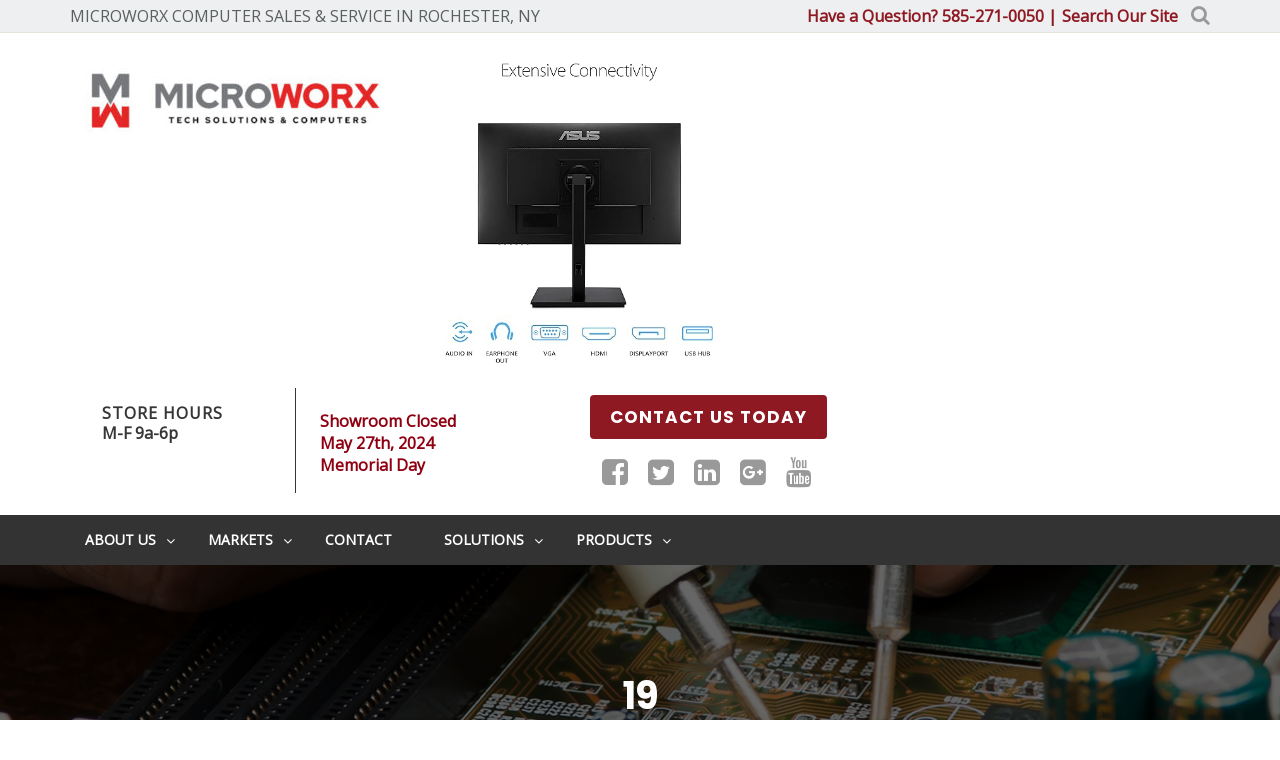

--- FILE ---
content_type: text/html; charset=UTF-8
request_url: https://www.microworx.com/display-24-adjustable/attachment/19/
body_size: 23714
content:
<!DOCTYPE html>
<html lang="en-US">
<head>
<meta charset="UTF-8">
<meta name="viewport" content="width=device-width, initial-scale=1">
<meta name="google-site-verification" content="NAWmVWXKVniMiSSarK7SX6ZyNAEZawdLBwzn_nqi5Ew" />
<link rel="profile" href="http://gmpg.org/xfn/11">
<link rel="pingback" href="https://www.microworx.com/xmlrpc.php">
	<!-- Global site tag (gtag.js) - Google Analytics -->
<script async src="https://www.googletagmanager.com/gtag/js?id=G-7P9KD5VBYC"></script>
<script>
  window.dataLayer = window.dataLayer || [];
  function gtag(){dataLayer.push(arguments);}
  gtag('js', new Date());

  gtag('config', 'G-7P9KD5VBYC');
</script>
<script type="text/javascript">
!function(){function t(){var t=r("utm_content");if(t){var e=new Date;e.setDate(e.getDate()+30),document.cookie=t+";expires="+e.toGMTString()+";path=/"}else if(document.cookie)for(var o=document.cookie.split(/; */),n=0;n<o.length;n++)if(0===o[n].toLowerCase().trim().indexOf("utm_content=")){t=o[n];break}return t}function e(t){try{console.log(t)}catch(e){alert(t)}}function r(t){var e=top.location.search?top.location.search.substring(1):null;if(e)for(var r=e.split("&"),o=0;o<r.length;o++)if(0===r[o].toLowerCase().trim().indexOf(t+"="))return r[o];return null}var o="",n=r("mctest");if(n)e("dnr tag version: 20160125"),o="http://localhost:8080/rip/library/dnr/mcDnrTag.debug.js";else{var a=t(),c="";a&&(c=top.location.search?0<=top.location.search.indexOf("utm_content")?top.location.search:top.location.search+"&"+a:"?"+a,o="https://script.advertiserreports.com/redirector/dnr"+c)}if(o){var i=document.createElement("script");i.src=o,i.type="text/javascript",scriptTag=document.getElementsByTagName("script")[0],scriptTag.parentNode.appendChild(i)}}();
</script>
<meta name="google-site-verification" content="rVGj5j-OjcoK0ot3LRMt4YZu55GmOKuLgK25Wcyf1d4" /><meta name='robots' content='index, follow, max-image-preview:large, max-snippet:-1, max-video-preview:-1' />
	<style>img:is([sizes="auto" i], [sizes^="auto," i]) { contain-intrinsic-size: 3000px 1500px }</style>
	
	<!-- This site is optimized with the Yoast SEO plugin v25.5 - https://yoast.com/wordpress/plugins/seo/ -->
	<title>19 - Microworx Computer Sales and Service</title>
	<link rel="canonical" href="https://www.microworx.com/display-24-adjustable/attachment/19/" />
	<meta property="og:locale" content="en_US" />
	<meta property="og:type" content="article" />
	<meta property="og:title" content="19 - Microworx Computer Sales and Service" />
	<meta property="og:url" content="https://www.microworx.com/display-24-adjustable/attachment/19/" />
	<meta property="og:site_name" content="Microworx Computer Sales and Service" />
	<meta property="article:publisher" content="https://www.facebook.com/Microworx/" />
	<meta property="og:image" content="https://www.microworx.com/display-24-adjustable/attachment/19" />
	<meta property="og:image:width" content="1" />
	<meta property="og:image:height" content="1" />
	<meta property="og:image:type" content="image/jpeg" />
	<meta name="twitter:card" content="summary_large_image" />
	<meta name="twitter:site" content="@microworx" />
	<script type="application/ld+json" class="yoast-schema-graph">{"@context":"https://schema.org","@graph":[{"@type":"WebPage","@id":"https://www.microworx.com/display-24-adjustable/attachment/19/","url":"https://www.microworx.com/display-24-adjustable/attachment/19/","name":"19 - Microworx Computer Sales and Service","isPartOf":{"@id":"https://www.microworx.com/#website"},"primaryImageOfPage":{"@id":"https://www.microworx.com/display-24-adjustable/attachment/19/#primaryimage"},"image":{"@id":"https://www.microworx.com/display-24-adjustable/attachment/19/#primaryimage"},"thumbnailUrl":"https://www.microworx.com/wp-content/uploads/2023/10/19.jpg","datePublished":"2023-10-31T20:49:56+00:00","breadcrumb":{"@id":"https://www.microworx.com/display-24-adjustable/attachment/19/#breadcrumb"},"inLanguage":"en-US","potentialAction":[{"@type":"ReadAction","target":["https://www.microworx.com/display-24-adjustable/attachment/19/"]}]},{"@type":"ImageObject","inLanguage":"en-US","@id":"https://www.microworx.com/display-24-adjustable/attachment/19/#primaryimage","url":"https://www.microworx.com/wp-content/uploads/2023/10/19.jpg","contentUrl":"https://www.microworx.com/wp-content/uploads/2023/10/19.jpg","width":425,"height":476},{"@type":"BreadcrumbList","@id":"https://www.microworx.com/display-24-adjustable/attachment/19/#breadcrumb","itemListElement":[{"@type":"ListItem","position":1,"name":"Home","item":"https://www.microworx.com/"},{"@type":"ListItem","position":2,"name":"Display 24 Adjustable","item":"https://www.microworx.com/display-24-adjustable/"},{"@type":"ListItem","position":3,"name":"19"}]},{"@type":"WebSite","@id":"https://www.microworx.com/#website","url":"https://www.microworx.com/","name":"Microworx Computer Sales and Service","description":"Rochester IT Managed Service, Support and Sales","publisher":{"@id":"https://www.microworx.com/#organization"},"potentialAction":[{"@type":"SearchAction","target":{"@type":"EntryPoint","urlTemplate":"https://www.microworx.com/?s={search_term_string}"},"query-input":{"@type":"PropertyValueSpecification","valueRequired":true,"valueName":"search_term_string"}}],"inLanguage":"en-US"},{"@type":"Organization","@id":"https://www.microworx.com/#organization","name":"Microworx Computer Sales & Service","url":"https://www.microworx.com/","logo":{"@type":"ImageObject","inLanguage":"en-US","@id":"https://www.microworx.com/#/schema/logo/image/","url":"https://www.microworx.com/wp-content/uploads/2016/07/Microworx-logo-2-1.png","contentUrl":"https://www.microworx.com/wp-content/uploads/2016/07/Microworx-logo-2-1.png","width":400,"height":106,"caption":"Microworx Computer Sales & Service"},"image":{"@id":"https://www.microworx.com/#/schema/logo/image/"},"sameAs":["https://www.facebook.com/Microworx/","https://x.com/microworx","https://www.linkedin.com/company/microworx-direct-inc-/","https://www.youtube.com/user/MicroworxRochester"]}]}</script>
	<!-- / Yoast SEO plugin. -->


<link rel='dns-prefetch' href='//fonts.googleapis.com' />
<link rel="alternate" type="application/rss+xml" title="Microworx Computer Sales and Service &raquo; Feed" href="https://www.microworx.com/feed/" />
<link rel="alternate" type="application/rss+xml" title="Microworx Computer Sales and Service &raquo; Comments Feed" href="https://www.microworx.com/comments/feed/" />
		<!-- This site uses the Google Analytics by ExactMetrics plugin v8.7.1 - Using Analytics tracking - https://www.exactmetrics.com/ -->
		<!-- Note: ExactMetrics is not currently configured on this site. The site owner needs to authenticate with Google Analytics in the ExactMetrics settings panel. -->
					<!-- No tracking code set -->
				<!-- / Google Analytics by ExactMetrics -->
		<script type="text/javascript">
/* <![CDATA[ */
window._wpemojiSettings = {"baseUrl":"https:\/\/s.w.org\/images\/core\/emoji\/16.0.1\/72x72\/","ext":".png","svgUrl":"https:\/\/s.w.org\/images\/core\/emoji\/16.0.1\/svg\/","svgExt":".svg","source":{"concatemoji":"https:\/\/www.microworx.com\/wp-includes\/js\/wp-emoji-release.min.js?ver=a77d511bc0243aa9c82669fcb0770291"}};
/*! This file is auto-generated */
!function(s,n){var o,i,e;function c(e){try{var t={supportTests:e,timestamp:(new Date).valueOf()};sessionStorage.setItem(o,JSON.stringify(t))}catch(e){}}function p(e,t,n){e.clearRect(0,0,e.canvas.width,e.canvas.height),e.fillText(t,0,0);var t=new Uint32Array(e.getImageData(0,0,e.canvas.width,e.canvas.height).data),a=(e.clearRect(0,0,e.canvas.width,e.canvas.height),e.fillText(n,0,0),new Uint32Array(e.getImageData(0,0,e.canvas.width,e.canvas.height).data));return t.every(function(e,t){return e===a[t]})}function u(e,t){e.clearRect(0,0,e.canvas.width,e.canvas.height),e.fillText(t,0,0);for(var n=e.getImageData(16,16,1,1),a=0;a<n.data.length;a++)if(0!==n.data[a])return!1;return!0}function f(e,t,n,a){switch(t){case"flag":return n(e,"\ud83c\udff3\ufe0f\u200d\u26a7\ufe0f","\ud83c\udff3\ufe0f\u200b\u26a7\ufe0f")?!1:!n(e,"\ud83c\udde8\ud83c\uddf6","\ud83c\udde8\u200b\ud83c\uddf6")&&!n(e,"\ud83c\udff4\udb40\udc67\udb40\udc62\udb40\udc65\udb40\udc6e\udb40\udc67\udb40\udc7f","\ud83c\udff4\u200b\udb40\udc67\u200b\udb40\udc62\u200b\udb40\udc65\u200b\udb40\udc6e\u200b\udb40\udc67\u200b\udb40\udc7f");case"emoji":return!a(e,"\ud83e\udedf")}return!1}function g(e,t,n,a){var r="undefined"!=typeof WorkerGlobalScope&&self instanceof WorkerGlobalScope?new OffscreenCanvas(300,150):s.createElement("canvas"),o=r.getContext("2d",{willReadFrequently:!0}),i=(o.textBaseline="top",o.font="600 32px Arial",{});return e.forEach(function(e){i[e]=t(o,e,n,a)}),i}function t(e){var t=s.createElement("script");t.src=e,t.defer=!0,s.head.appendChild(t)}"undefined"!=typeof Promise&&(o="wpEmojiSettingsSupports",i=["flag","emoji"],n.supports={everything:!0,everythingExceptFlag:!0},e=new Promise(function(e){s.addEventListener("DOMContentLoaded",e,{once:!0})}),new Promise(function(t){var n=function(){try{var e=JSON.parse(sessionStorage.getItem(o));if("object"==typeof e&&"number"==typeof e.timestamp&&(new Date).valueOf()<e.timestamp+604800&&"object"==typeof e.supportTests)return e.supportTests}catch(e){}return null}();if(!n){if("undefined"!=typeof Worker&&"undefined"!=typeof OffscreenCanvas&&"undefined"!=typeof URL&&URL.createObjectURL&&"undefined"!=typeof Blob)try{var e="postMessage("+g.toString()+"("+[JSON.stringify(i),f.toString(),p.toString(),u.toString()].join(",")+"));",a=new Blob([e],{type:"text/javascript"}),r=new Worker(URL.createObjectURL(a),{name:"wpTestEmojiSupports"});return void(r.onmessage=function(e){c(n=e.data),r.terminate(),t(n)})}catch(e){}c(n=g(i,f,p,u))}t(n)}).then(function(e){for(var t in e)n.supports[t]=e[t],n.supports.everything=n.supports.everything&&n.supports[t],"flag"!==t&&(n.supports.everythingExceptFlag=n.supports.everythingExceptFlag&&n.supports[t]);n.supports.everythingExceptFlag=n.supports.everythingExceptFlag&&!n.supports.flag,n.DOMReady=!1,n.readyCallback=function(){n.DOMReady=!0}}).then(function(){return e}).then(function(){var e;n.supports.everything||(n.readyCallback(),(e=n.source||{}).concatemoji?t(e.concatemoji):e.wpemoji&&e.twemoji&&(t(e.twemoji),t(e.wpemoji)))}))}((window,document),window._wpemojiSettings);
/* ]]> */
</script>
<link rel='stylesheet' id='carousel-anything-css-css' href='https://www.microworx.com/wp-content/plugins/carousel-anything-for-vc/carousel-anything/css/style.css?ver=1.11' type='text/css' media='all' />
<link rel='stylesheet' id='carousel-anything-owl-css' href='https://www.microworx.com/wp-content/plugins/carousel-anything-for-vc/carousel-anything/css/owl.carousel.theme.style.css?ver=1.11' type='text/css' media='all' />
<link rel='stylesheet' id='carousel-anything-transitions-css' href='https://www.microworx.com/wp-content/plugins/carousel-anything-for-vc/carousel-anything/css/owl.transitions.css?ver=1.11' type='text/css' media='all' />
<link rel='stylesheet' id='gcp-owl-carousel-css-css' href='https://www.microworx.com/wp-content/plugins/carousel-anything-for-vc/carousel-anything/css/style.css?ver=1.11' type='text/css' media='all' />
<link rel='stylesheet' id='carousel-anything-single-post-css' href='https://www.microworx.com/wp-content/plugins/carousel-anything-for-vc/carousel-anything/css/single-post.css?ver=1.11' type='text/css' media='all' />
<style id='wp-emoji-styles-inline-css' type='text/css'>

	img.wp-smiley, img.emoji {
		display: inline !important;
		border: none !important;
		box-shadow: none !important;
		height: 1em !important;
		width: 1em !important;
		margin: 0 0.07em !important;
		vertical-align: -0.1em !important;
		background: none !important;
		padding: 0 !important;
	}
</style>
<link rel='stylesheet' id='wp-block-library-css' href='https://www.microworx.com/wp-includes/css/dist/block-library/style.min.css?ver=a77d511bc0243aa9c82669fcb0770291' type='text/css' media='all' />
<style id='classic-theme-styles-inline-css' type='text/css'>
/*! This file is auto-generated */
.wp-block-button__link{color:#fff;background-color:#32373c;border-radius:9999px;box-shadow:none;text-decoration:none;padding:calc(.667em + 2px) calc(1.333em + 2px);font-size:1.125em}.wp-block-file__button{background:#32373c;color:#fff;text-decoration:none}
</style>
<link rel='stylesheet' id='wc-block-vendors-style-css' href='https://www.microworx.com/wp-content/plugins/woocommerce/packages/woocommerce-blocks/build/vendors-style.css?ver=4.4.3' type='text/css' media='all' />
<link rel='stylesheet' id='wc-block-style-css' href='https://www.microworx.com/wp-content/plugins/woocommerce/packages/woocommerce-blocks/build/style.css?ver=4.4.3' type='text/css' media='all' />
<style id='global-styles-inline-css' type='text/css'>
:root{--wp--preset--aspect-ratio--square: 1;--wp--preset--aspect-ratio--4-3: 4/3;--wp--preset--aspect-ratio--3-4: 3/4;--wp--preset--aspect-ratio--3-2: 3/2;--wp--preset--aspect-ratio--2-3: 2/3;--wp--preset--aspect-ratio--16-9: 16/9;--wp--preset--aspect-ratio--9-16: 9/16;--wp--preset--color--black: #000000;--wp--preset--color--cyan-bluish-gray: #abb8c3;--wp--preset--color--white: #ffffff;--wp--preset--color--pale-pink: #f78da7;--wp--preset--color--vivid-red: #cf2e2e;--wp--preset--color--luminous-vivid-orange: #ff6900;--wp--preset--color--luminous-vivid-amber: #fcb900;--wp--preset--color--light-green-cyan: #7bdcb5;--wp--preset--color--vivid-green-cyan: #00d084;--wp--preset--color--pale-cyan-blue: #8ed1fc;--wp--preset--color--vivid-cyan-blue: #0693e3;--wp--preset--color--vivid-purple: #9b51e0;--wp--preset--gradient--vivid-cyan-blue-to-vivid-purple: linear-gradient(135deg,rgba(6,147,227,1) 0%,rgb(155,81,224) 100%);--wp--preset--gradient--light-green-cyan-to-vivid-green-cyan: linear-gradient(135deg,rgb(122,220,180) 0%,rgb(0,208,130) 100%);--wp--preset--gradient--luminous-vivid-amber-to-luminous-vivid-orange: linear-gradient(135deg,rgba(252,185,0,1) 0%,rgba(255,105,0,1) 100%);--wp--preset--gradient--luminous-vivid-orange-to-vivid-red: linear-gradient(135deg,rgba(255,105,0,1) 0%,rgb(207,46,46) 100%);--wp--preset--gradient--very-light-gray-to-cyan-bluish-gray: linear-gradient(135deg,rgb(238,238,238) 0%,rgb(169,184,195) 100%);--wp--preset--gradient--cool-to-warm-spectrum: linear-gradient(135deg,rgb(74,234,220) 0%,rgb(151,120,209) 20%,rgb(207,42,186) 40%,rgb(238,44,130) 60%,rgb(251,105,98) 80%,rgb(254,248,76) 100%);--wp--preset--gradient--blush-light-purple: linear-gradient(135deg,rgb(255,206,236) 0%,rgb(152,150,240) 100%);--wp--preset--gradient--blush-bordeaux: linear-gradient(135deg,rgb(254,205,165) 0%,rgb(254,45,45) 50%,rgb(107,0,62) 100%);--wp--preset--gradient--luminous-dusk: linear-gradient(135deg,rgb(255,203,112) 0%,rgb(199,81,192) 50%,rgb(65,88,208) 100%);--wp--preset--gradient--pale-ocean: linear-gradient(135deg,rgb(255,245,203) 0%,rgb(182,227,212) 50%,rgb(51,167,181) 100%);--wp--preset--gradient--electric-grass: linear-gradient(135deg,rgb(202,248,128) 0%,rgb(113,206,126) 100%);--wp--preset--gradient--midnight: linear-gradient(135deg,rgb(2,3,129) 0%,rgb(40,116,252) 100%);--wp--preset--font-size--small: 13px;--wp--preset--font-size--medium: 20px;--wp--preset--font-size--large: 36px;--wp--preset--font-size--x-large: 42px;--wp--preset--spacing--20: 0.44rem;--wp--preset--spacing--30: 0.67rem;--wp--preset--spacing--40: 1rem;--wp--preset--spacing--50: 1.5rem;--wp--preset--spacing--60: 2.25rem;--wp--preset--spacing--70: 3.38rem;--wp--preset--spacing--80: 5.06rem;--wp--preset--shadow--natural: 6px 6px 9px rgba(0, 0, 0, 0.2);--wp--preset--shadow--deep: 12px 12px 50px rgba(0, 0, 0, 0.4);--wp--preset--shadow--sharp: 6px 6px 0px rgba(0, 0, 0, 0.2);--wp--preset--shadow--outlined: 6px 6px 0px -3px rgba(255, 255, 255, 1), 6px 6px rgba(0, 0, 0, 1);--wp--preset--shadow--crisp: 6px 6px 0px rgba(0, 0, 0, 1);}:where(.is-layout-flex){gap: 0.5em;}:where(.is-layout-grid){gap: 0.5em;}body .is-layout-flex{display: flex;}.is-layout-flex{flex-wrap: wrap;align-items: center;}.is-layout-flex > :is(*, div){margin: 0;}body .is-layout-grid{display: grid;}.is-layout-grid > :is(*, div){margin: 0;}:where(.wp-block-columns.is-layout-flex){gap: 2em;}:where(.wp-block-columns.is-layout-grid){gap: 2em;}:where(.wp-block-post-template.is-layout-flex){gap: 1.25em;}:where(.wp-block-post-template.is-layout-grid){gap: 1.25em;}.has-black-color{color: var(--wp--preset--color--black) !important;}.has-cyan-bluish-gray-color{color: var(--wp--preset--color--cyan-bluish-gray) !important;}.has-white-color{color: var(--wp--preset--color--white) !important;}.has-pale-pink-color{color: var(--wp--preset--color--pale-pink) !important;}.has-vivid-red-color{color: var(--wp--preset--color--vivid-red) !important;}.has-luminous-vivid-orange-color{color: var(--wp--preset--color--luminous-vivid-orange) !important;}.has-luminous-vivid-amber-color{color: var(--wp--preset--color--luminous-vivid-amber) !important;}.has-light-green-cyan-color{color: var(--wp--preset--color--light-green-cyan) !important;}.has-vivid-green-cyan-color{color: var(--wp--preset--color--vivid-green-cyan) !important;}.has-pale-cyan-blue-color{color: var(--wp--preset--color--pale-cyan-blue) !important;}.has-vivid-cyan-blue-color{color: var(--wp--preset--color--vivid-cyan-blue) !important;}.has-vivid-purple-color{color: var(--wp--preset--color--vivid-purple) !important;}.has-black-background-color{background-color: var(--wp--preset--color--black) !important;}.has-cyan-bluish-gray-background-color{background-color: var(--wp--preset--color--cyan-bluish-gray) !important;}.has-white-background-color{background-color: var(--wp--preset--color--white) !important;}.has-pale-pink-background-color{background-color: var(--wp--preset--color--pale-pink) !important;}.has-vivid-red-background-color{background-color: var(--wp--preset--color--vivid-red) !important;}.has-luminous-vivid-orange-background-color{background-color: var(--wp--preset--color--luminous-vivid-orange) !important;}.has-luminous-vivid-amber-background-color{background-color: var(--wp--preset--color--luminous-vivid-amber) !important;}.has-light-green-cyan-background-color{background-color: var(--wp--preset--color--light-green-cyan) !important;}.has-vivid-green-cyan-background-color{background-color: var(--wp--preset--color--vivid-green-cyan) !important;}.has-pale-cyan-blue-background-color{background-color: var(--wp--preset--color--pale-cyan-blue) !important;}.has-vivid-cyan-blue-background-color{background-color: var(--wp--preset--color--vivid-cyan-blue) !important;}.has-vivid-purple-background-color{background-color: var(--wp--preset--color--vivid-purple) !important;}.has-black-border-color{border-color: var(--wp--preset--color--black) !important;}.has-cyan-bluish-gray-border-color{border-color: var(--wp--preset--color--cyan-bluish-gray) !important;}.has-white-border-color{border-color: var(--wp--preset--color--white) !important;}.has-pale-pink-border-color{border-color: var(--wp--preset--color--pale-pink) !important;}.has-vivid-red-border-color{border-color: var(--wp--preset--color--vivid-red) !important;}.has-luminous-vivid-orange-border-color{border-color: var(--wp--preset--color--luminous-vivid-orange) !important;}.has-luminous-vivid-amber-border-color{border-color: var(--wp--preset--color--luminous-vivid-amber) !important;}.has-light-green-cyan-border-color{border-color: var(--wp--preset--color--light-green-cyan) !important;}.has-vivid-green-cyan-border-color{border-color: var(--wp--preset--color--vivid-green-cyan) !important;}.has-pale-cyan-blue-border-color{border-color: var(--wp--preset--color--pale-cyan-blue) !important;}.has-vivid-cyan-blue-border-color{border-color: var(--wp--preset--color--vivid-cyan-blue) !important;}.has-vivid-purple-border-color{border-color: var(--wp--preset--color--vivid-purple) !important;}.has-vivid-cyan-blue-to-vivid-purple-gradient-background{background: var(--wp--preset--gradient--vivid-cyan-blue-to-vivid-purple) !important;}.has-light-green-cyan-to-vivid-green-cyan-gradient-background{background: var(--wp--preset--gradient--light-green-cyan-to-vivid-green-cyan) !important;}.has-luminous-vivid-amber-to-luminous-vivid-orange-gradient-background{background: var(--wp--preset--gradient--luminous-vivid-amber-to-luminous-vivid-orange) !important;}.has-luminous-vivid-orange-to-vivid-red-gradient-background{background: var(--wp--preset--gradient--luminous-vivid-orange-to-vivid-red) !important;}.has-very-light-gray-to-cyan-bluish-gray-gradient-background{background: var(--wp--preset--gradient--very-light-gray-to-cyan-bluish-gray) !important;}.has-cool-to-warm-spectrum-gradient-background{background: var(--wp--preset--gradient--cool-to-warm-spectrum) !important;}.has-blush-light-purple-gradient-background{background: var(--wp--preset--gradient--blush-light-purple) !important;}.has-blush-bordeaux-gradient-background{background: var(--wp--preset--gradient--blush-bordeaux) !important;}.has-luminous-dusk-gradient-background{background: var(--wp--preset--gradient--luminous-dusk) !important;}.has-pale-ocean-gradient-background{background: var(--wp--preset--gradient--pale-ocean) !important;}.has-electric-grass-gradient-background{background: var(--wp--preset--gradient--electric-grass) !important;}.has-midnight-gradient-background{background: var(--wp--preset--gradient--midnight) !important;}.has-small-font-size{font-size: var(--wp--preset--font-size--small) !important;}.has-medium-font-size{font-size: var(--wp--preset--font-size--medium) !important;}.has-large-font-size{font-size: var(--wp--preset--font-size--large) !important;}.has-x-large-font-size{font-size: var(--wp--preset--font-size--x-large) !important;}
:where(.wp-block-post-template.is-layout-flex){gap: 1.25em;}:where(.wp-block-post-template.is-layout-grid){gap: 1.25em;}
:where(.wp-block-columns.is-layout-flex){gap: 2em;}:where(.wp-block-columns.is-layout-grid){gap: 2em;}
:root :where(.wp-block-pullquote){font-size: 1.5em;line-height: 1.6;}
</style>
<link rel='stylesheet' id='lptw-advanced-tables-style-css' href='https://www.microworx.com/wp-content/plugins/advanced-tables/css/advanced-tables.css?ver=a77d511bc0243aa9c82669fcb0770291' type='text/css' media='all' />
<link rel='stylesheet' id='stacktable-style-css' href='https://www.microworx.com/wp-content/plugins/advanced-tables/css/stacktable.css?ver=a77d511bc0243aa9c82669fcb0770291' type='text/css' media='all' />
<link rel='stylesheet' id='contact-form-7-css' href='https://www.microworx.com/wp-content/plugins/contact-form-7/includes/css/styles.css?ver=6.1' type='text/css' media='all' />
<link rel='stylesheet' id='woocommerce-smallscreen-css' href='https://www.microworx.com/wp-content/plugins/woocommerce/assets/css/woocommerce-smallscreen.css?ver=5.1.3' type='text/css' media='only screen and (max-width: 768px)' />
<link rel='stylesheet' id='woocommerce-general-css' href='https://www.microworx.com/wp-content/plugins/woocommerce/assets/css/woocommerce.css?ver=5.1.3' type='text/css' media='all' />
<style id='woocommerce-inline-inline-css' type='text/css'>
.woocommerce form .form-row .required { visibility: visible; }
</style>
<link rel='stylesheet' id='rs-plugin-settings-css' href='https://www.microworx.com/wp-content/plugins/revslider/public/assets/css/rs6.css?ver=6.3.6' type='text/css' media='all' />
<style id='rs-plugin-settings-inline-css' type='text/css'>
#rs-demo-id {}
</style>
<link rel='stylesheet' id='jquery-colorbox-css' href='https://www.microworx.com/wp-content/plugins/fixit-yith-woocommerce-compare/assets/css/colorbox.css?ver=a77d511bc0243aa9c82669fcb0770291' type='text/css' media='all' />
<link rel='stylesheet' id='yith-woocompare-widget-css' href='https://www.microworx.com/wp-content/plugins/fixit-yith-woocommerce-compare/assets/css/widget.css?ver=a77d511bc0243aa9c82669fcb0770291' type='text/css' media='all' />
<link rel='stylesheet' id='google-fonts-css' href='https://fonts.googleapis.com/css?family=Poppins%3A400%2C700%2C600%2C500%2C300&#038;subset=latin%2Clatin-ext' type='text/css' media='all' />
<link rel='stylesheet' id='fixit-add-editor-style-css' href='https://www.microworx.com/wp-content/themes/fixit/assets/css/add_editor_style.css?ver=a77d511bc0243aa9c82669fcb0770291' type='text/css' media='all' />
<link rel='stylesheet' id='bootstrap-css' href='https://www.microworx.com/wp-content/themes/fixit/assets/css/bootstrap/css/bootstrap.min.css?ver=a77d511bc0243aa9c82669fcb0770291' type='text/css' media='all' />
<link rel='stylesheet' id='dashicons-css' href='https://www.microworx.com/wp-includes/css/dashicons.min.css?ver=a77d511bc0243aa9c82669fcb0770291' type='text/css' media='all' />
<link rel='stylesheet' id='font-awesome-css' href='//www.microworx.com/wp-content/plugins/clever-mega-menu/assets/vendor/font-awesome/css/font-awesome.min.css?ver=4.7.0' type='text/css' media='all' />
<link rel='stylesheet' id='fontello-css' href='https://www.microworx.com/wp-content/themes/fixit/assets/css/fontello/css/fontello.css?ver=a77d511bc0243aa9c82669fcb0770291' type='text/css' media='all' />
<link rel='stylesheet' id='stroke-gap-icons-css' href='https://www.microworx.com/wp-content/themes/fixit/assets/css/Stroke-Gap-Icons-Webfont/style.css?ver=a77d511bc0243aa9c82669fcb0770291' type='text/css' media='all' />
<link rel='stylesheet' id='owl-carousel-css' href='https://www.microworx.com/wp-content/themes/fixit/assets/css/owlcarousel/owl.carousel.css?ver=a77d511bc0243aa9c82669fcb0770291' type='text/css' media='all' />
<link rel='stylesheet' id='slick-css' href='https://www.microworx.com/wp-content/themes/fixit/assets/css/slick/css/slick.css?ver=a77d511bc0243aa9c82669fcb0770291' type='text/css' media='all' />
<link rel='stylesheet' id='slick-theme-css' href='https://www.microworx.com/wp-content/themes/fixit/assets/css/slick/css/slick-theme.css?ver=a77d511bc0243aa9c82669fcb0770291' type='text/css' media='all' />
<link rel='stylesheet' id='date-picker-css' href='https://www.microworx.com/wp-content/themes/fixit/assets/css/date-picker/date-picker.css?ver=a77d511bc0243aa9c82669fcb0770291' type='text/css' media='all' />
<link rel='stylesheet' id='fixit-custom-style-css' href='https://www.microworx.com/wp-content/themes/fixit/assets/phone-repair//css/custom-style.css?ver=a77d511bc0243aa9c82669fcb0770291' type='text/css' media='all' />
<link rel='stylesheet' id='fixit-stylesheet-css' href='https://www.microworx.com/wp-content/themes/fixit/style.css?ver=a77d511bc0243aa9c82669fcb0770291' type='text/css' media='all' />
<link rel='stylesheet' id='fixit-woocommerce-css' href='https://www.microworx.com/wp-content/themes/fixit/assets/css/woocommerce/woocommerce.css?ver=a77d511bc0243aa9c82669fcb0770291' type='text/css' media='all' />
<link rel='stylesheet' id='cleverfont-css' href='//www.microworx.com/wp-content/plugins/clever-mega-menu/assets/vendor/cleverfont/style.min.css?ver=1.4' type='text/css' media='all' />
<style id='cleverfont-inline-css' type='text/css'>
.cmm-toggle-wrapper{display:none;}.cmm-toggle-wrapper .toggle-icon-open,.cmm-toggle-wrapper .toggle-icon-close{margin-right:5px;}.cmm-toggle-wrapper .toggle-icon-close{display:none;}.cmm-toggle-wrapper .cmm-toggle{color:#333;line-height:20px;text-align:center;padding:10px;display:inline-block;border:1px solid #ddd;border-radius:0;background:#fff;}.cmm-toggle-wrapper .cmm-toggle:hover{cursor:pointer;}.cmm-container .cmm.cmm-theme-default-461836{font-size:13px;font-weight:400;letter-spacing:normal;line-height:1.6;text-transform:none;color:#fff;width:100%;height:auto;display:table;margin:0px 0px 0px 0px;padding:0px 0px 0px 0px;border-width:0px 0px 0px 0px;border-style:solid;border-color:rgba(255, 255, 255, 0.1);border-radius:0px 0px 0px 0px;background:#333;background:-webkit-gradient(linear, left top, left bottom, from(#333), to(#333));background:-moz-linear-gradient(top, #333, #333);background:-ms-linear-gradient(top, #333, #333);background:-o-linear-gradient(top, #333, #333);background:linear-gradient(to bottom, #333, #333);filter:progid:DXImageTransform.Microsoft.gradient(startColorstr='#333333', endColorstr='#333333');list-style-type:none;position:relative;z-index:999;}.cmm-container .cmm.cmm-theme-default-461836 ul,.cmm-container .cmm.cmm-theme-default-461836 ol{list-style-type:none;}.cmm-container .cmm.cmm-theme-default-461836 ul{float:none;display:block;border:0;padding:0;position:static;}.cmm-container .cmm.cmm-theme-default-461836 ul:before,.cmm-container .cmm.cmm-theme-default-461836 ul:after{display:none;}.cmm-container .cmm.cmm-theme-default-461836 ul li{float:none;border:0;}.cmm-container .cmm.cmm-theme-default-461836 *:hover,.cmm-container .cmm.cmm-theme-default-461836 a:hover,.cmm-container .cmm.cmm-theme-default-461836 li:hover,.cmm-container .cmm.cmm-theme-default-461836 *:focus,.cmm-container .cmm.cmm-theme-default-461836 a:focus,.cmm-container .cmm.cmm-theme-default-461836 li:focus,.cmm-container .cmm.cmm-theme-default-461836 *:active,.cmm-container .cmm.cmm-theme-default-461836 a:active,.cmm-container .cmm.cmm-theme-default-461836 li:active{outline:none;}.cmm-container .cmm.cmm-theme-default-461836 a,.cmm-container .cmm.cmm-theme-default-461836 .cmm-nav-link{color:#333;font-size:13px;font-weight:400;line-height:1.6;text-transform:none;width:auto;display:block;-webkit-box-shadow:none;box-shadow:none;}.cmm-container .cmm.cmm-theme-default-461836 a > .cmm-icon,.cmm-container .cmm.cmm-theme-default-461836 .cmm-nav-link > .cmm-icon{margin-right:5px;}.cmm-container .cmm.cmm-theme-default-461836 a > .cmm-icon i.dashicons,.cmm-container .cmm.cmm-theme-default-461836 .cmm-nav-link > .cmm-icon i.dashicons{vertical-align:sub;}.cmm-container .cmm.cmm-theme-default-461836 a:hover,.cmm-container .cmm.cmm-theme-default-461836 a:active{color:#8f1923;}.cmm-container .cmm.cmm-theme-default-461836 li{height:auto;background:none;}.cmm-container .cmm.cmm-theme-default-461836 li > a,.cmm-container .cmm.cmm-theme-default-461836 li > .cmm-nav-link{position:relative;}.cmm-container .cmm.cmm-theme-default-461836 li > ul,.cmm-container .cmm.cmm-theme-default-461836 li > .cmm-sub-container,.cmm-container .cmm.cmm-theme-default-461836 li > .cmm-content-container{position:absolute;left:100%;top:0;text-align:left;min-width:200px;z-index:999;visibility:hidden;opacity:0;transition:all 0.3s ease-in;}.cmm-container .cmm.cmm-theme-default-461836 li > ul .menu-item a,.cmm-container .cmm.cmm-theme-default-461836 li > .cmm-sub-container .menu-item a,.cmm-container .cmm.cmm-theme-default-461836 li > .cmm-content-container .menu-item a,.cmm-container .cmm.cmm-theme-default-461836 li > ul .cmm-nav-link,.cmm-container .cmm.cmm-theme-default-461836 li > .cmm-sub-container .cmm-nav-link,.cmm-container .cmm.cmm-theme-default-461836 li > .cmm-content-container .cmm-nav-link{display:block;padding:5px 20px 5px 20px;}.cmm-container .cmm.cmm-theme-default-461836 li .cmm-sub-container ul.sub-menu,.cmm-container .cmm.cmm-theme-default-461836 li .cmm-sub-container .cmm-sub-wrapper{width:auto !important;margin:0;padding:5px 0px 5px 0px;border-width:0px 0px 0px 0px;border-style:solid;border-color:rgba(255, 255, 255, 0.1);border-radius:0px 0px 0px 0px;box-shadow:0px 0px 12px 0px rgba(0, 0, 0, 0.3);background:#8f1923;background:-webkit-gradient(linear, left top, left bottom, from(#fff), to(#8f1923));background:-moz-linear-gradient(top, #fff, #8f1923);background:-ms-linear-gradient(top, #fff, #8f1923);background:-o-linear-gradient(top, #fff, #8f1923);background:linear-gradient(to bottom, #fff, #8f1923);filter:progid:DXImageTransform.Microsoft.gradient(startColorstr='#fff', endColorstr='#8f1923');}.cmm-container .cmm.cmm-theme-default-461836 li > .cmm-sub-container,.cmm-container .cmm.cmm-theme-default-461836 li > .cmm-content-container{background:none;}.cmm-container .cmm.cmm-theme-default-461836 li .cmm-sub-container > ul.sub-menu,.cmm-container .cmm.cmm-theme-default-461836 li .cmm-sub-container .cmm-sub-wrapper{position:static;display:block !important;opacity:1 !important;}.cmm-container .cmm.cmm-theme-default-461836 li > .cmm-sub-container .sub-menu li,.cmm-container .cmm.cmm-theme-default-461836 li > .cmm-sub-container .cmm-sub-wrapper li{position:relative;padding:0;}.cmm-container .cmm.cmm-theme-default-461836 li > .cmm-sub-container .sub-menu li:hover,.cmm-container .cmm.cmm-theme-default-461836 li > .cmm-sub-container .cmm-sub-wrapper li:hover,.cmm-container .cmm.cmm-theme-default-461836 li > .cmm-sub-container .sub-menu li.focus,.cmm-container .cmm.cmm-theme-default-461836 li > .cmm-sub-container .cmm-sub-wrapper li.focus{padding:0;background:none;}.cmm-container .cmm.cmm-theme-default-461836 li > .cmm-sub-container .sub-menu li > a,.cmm-container .cmm.cmm-theme-default-461836 li > .cmm-sub-container .cmm-sub-wrapper li > a,.cmm-container .cmm.cmm-theme-default-461836 li > .cmm-sub-container .sub-menu li > .cmm-nav-link,.cmm-container .cmm.cmm-theme-default-461836 li > .cmm-sub-container .cmm-sub-wrapper li > .cmm-nav-link{border-width:0px 0px 0px 0px;border-style:solid;border-color:rgba(255, 255, 255, 0.1);color:#fff;font-size:14px;font-weight:400;letter-spacing:normal;line-height:1.6;text-transform:capitalize;background-color:rgba(255, 255, 255, 0);}.cmm-container .cmm.cmm-theme-default-461836 li > .cmm-sub-container .sub-menu li > a:hover,.cmm-container .cmm.cmm-theme-default-461836 li > .cmm-sub-container .cmm-sub-wrapper li > a:hover{color:#8f1923;border-style:solid;border-color:rgba(255, 255, 255, 0.1);background-color:rgba(255, 255, 255, 0);}.cmm-container .cmm.cmm-theme-default-461836 li > .cmm-sub-container .sub-menu li.menu-item-has-children > .cmm-dropdown-toggle,.cmm-container .cmm.cmm-theme-default-461836 li > .cmm-sub-container .cmm-sub-wrapper li.menu-item-has-children > .cmm-dropdown-toggle{color:#fff;}.cmm-container .cmm.cmm-theme-default-461836 li > .cmm-sub-container .sub-menu li:last-child > a,.cmm-container .cmm.cmm-theme-default-461836 li > .cmm-sub-container .cmm-sub-wrapper li:last-child > a,.cmm-container .cmm.cmm-theme-default-461836 li > .cmm-sub-container .sub-menu li:last-child > .cmm-nav-link,.cmm-container .cmm.cmm-theme-default-461836 li > .cmm-sub-container .cmm-sub-wrapper li:last-child > .cmm-nav-link{border-width:0px;}.cmm-container .cmm.cmm-theme-default-461836 li > .cmm-content-container{border:0;}.cmm-container .cmm.cmm-theme-default-461836 li > .cmm-content-container .cmm-content-wrapper{position:relative;left:auto;right:auto;padding:20px 20px 20px 20px;border-width:0px 0px 0px 0px;border-style:solid;border-color:rgba(255, 255, 255, 0.1);border-radius:0px 0px 0px 0px;box-shadow:0px 0px 12px 0px rgba(0, 0, 0, 0.3);background:#fff;background:-webkit-gradient(linear, left top, left bottom, from(#fff), to(#fff));background:-moz-linear-gradient(top, #fff, #fff);background:-ms-linear-gradient(top, #fff, #fff);background:-o-linear-gradient(top, #fff, #fff);background:linear-gradient(to bottom, #fff, #fff);filter:progid:DXImageTransform.Microsoft.gradient(startColorstr='#fff', endColorstr='#fff');}.cmm-container .cmm.cmm-theme-default-461836 li > .cmm-content-container .cmm-content-wrapper .vc_row{position:relative;z-index:1;}.cmm-container .cmm.cmm-theme-default-461836 li > .cmm-content-container .cmm-content-wrapper .cmm-panel-image{position:absolute;z-index:0;right:0;bottom:0;max-height:100%;}.cmm-container .cmm.cmm-theme-default-461836 li > .cmm-content-container .cmm-content-wrapper ul{left:auto;}.cmm-container .cmm.cmm-theme-default-461836 li > .cmm-content-container .cmm-content-wrapper .widget ul.menu li + li{margin:0;}.cmm-container .cmm.cmm-theme-default-461836 li > .cmm-content-container .cmm-content-wrapper .widget ul.menu li{margin:0;padding:0;border:0;}.cmm-container .cmm.cmm-theme-default-461836 li > .cmm-content-container .cmm-content-wrapper .widget ul.menu li a{width:auto;}.cmm-container .cmm.cmm-theme-default-461836 li > .cmm-content-container .cmm-content-wrapper .widget ul.menu li a:focus,.cmm-container .cmm.cmm-theme-default-461836 li > .cmm-content-container .cmm-content-wrapper .widget ul.menu li a:hover{box-shadow:none;}.cmm-container .cmm.cmm-theme-default-461836 li > .cmm-content-container .cmm-content-wrapper .widget ul.menu li:hover{padding:0;}.cmm-container .cmm.cmm-theme-default-461836 li > .cmm-content-container .cmm-content-wrapper ul.sub-menu{left:100%;margin:0;padding:0px 0px 0px 0px;border-width:0px 0px 0px 0px;border-style:solid;border-color:rgba(255, 255, 255, 0.1);border-radius:0px 0px 0px 0px;box-shadow:0px 0px 12px 0px rgba(0, 0, 0, 0.3);background:#fff;background:-webkit-gradient(linear, left top, left bottom, from(#fff), to(#fff));background:-moz-linear-gradient(top, #fff, #fff);background:-ms-linear-gradient(top, #fff, #fff);background:-o-linear-gradient(top, #fff, #fff);background:linear-gradient(to bottom, #fff, #fff);filter:progid:DXImageTransform.Microsoft.gradient(startColorstr='#ffffff', endColorstr='#ffffff');}.cmm-container .cmm.cmm-theme-default-461836 li > .cmm-content-container .cmm-content-wrapper ul.menu{opacity:1;display:block;visibility:inherit;}.cmm-container .cmm.cmm-theme-default-461836 li > .cmm-content-container .cmm-content-wrapper ul.menu li{padding:0;}.cmm-container .cmm.cmm-theme-default-461836 li > .cmm-content-container .cmm-content-wrapper ul.menu li:hover,.cmm-container .cmm.cmm-theme-default-461836 li > .cmm-content-container .cmm-content-wrapper ul.menu li.focus{padding:0;background:none;}.cmm-container .cmm.cmm-theme-default-461836 li > .cmm-content-container .cmm-content-wrapper ul.menu > li > a,.cmm-container .cmm.cmm-theme-default-461836 li > .cmm-content-container .cmm-content-wrapper ul.menu > li > .cmm-nav-link{padding:8px 0px 8px 0px;border-width:0px 0px 0px 0px;border-style:solid;border-color:rgba(255, 255, 255, 0.1);color:#636363;font-size:14px;font-weight:400;letter-spacing:normal;line-height:1.6;text-transform:capitalize;background-color:#fff;}.cmm-container .cmm.cmm-theme-default-461836 li > .cmm-content-container .cmm-content-wrapper ul.menu > li > a:hover{color:#f26522;border-style:solid;border-color:rgba(255, 255, 255, 0.1);background-color:#fff;}.cmm-container .cmm.cmm-theme-default-461836 li > .cmm-content-container .cmm-content-wrapper ul.menu > li:last-child > a,.cmm-container .cmm.cmm-theme-default-461836 li > .cmm-content-container .cmm-content-wrapper ul.menu > li:last-child > .cmm-nav-link{border-width:0px;}.cmm-container .cmm.cmm-theme-default-461836 li > .cmm-content-container .cmm-content-wrapper ul.menu > li li a,.cmm-container .cmm.cmm-theme-default-461836 li > .cmm-content-container .cmm-content-wrapper ul.menu > li li > .cmm-nav-link{padding:8px 15px 8px 15px;border-width:0px 0px 0px 0px;border-style:solid;border-color:rgba(255, 255, 255, 0.1);color:#636363;font-size:14px;font-weight:400;letter-spacing:normal;line-height:1.6;text-transform:capitalize;background-color:#fff;}.cmm-container .cmm.cmm-theme-default-461836 li > .cmm-content-container .cmm-content-wrapper ul.menu > li li a:hover{color:#f26522;border-color:rgba(255, 255, 255, 0.1);border-style:solid;background-color:#fff;}.cmm-container .cmm.cmm-theme-default-461836 li > .cmm-content-container .cmm-content-wrapper ul.menu > li li.menu-item-has-children > .cmm-dropdown-toggle{color:#636363;}.cmm-container .cmm.cmm-theme-default-461836 li ul li{border:0;}.cmm-container .cmm.cmm-theme-default-461836 li ul li:hover > ul,.cmm-container .cmm.cmm-theme-default-461836 li ul li:hover > .cmm-sub-container,.cmm-container .cmm.cmm-theme-default-461836 li ul li:hover > .cmm-content-container{top:0;left:100%;right:auto;}.cmm-container .cmm.cmm-theme-default-461836 li.cmm-mega > .cmm-sub-container,.cmm-container .cmm.cmm-theme-default-461836 li.cmm-mega:hover > .cmm-sub-container{display:none !important;}.cmm-container .cmm.cmm-theme-default-461836 li.cmm-mega.cmm-layout-left_edge_item .cmm-content-container{left:0;right:auto;}.cmm-container .cmm.cmm-theme-default-461836 li.cmm-mega.cmm-layout-right_edge_item .cmm-content-container{left:auto;right:0;}.cmm-container .cmm.cmm-theme-default-461836 li.cmm-mega ul.menu{border:0;box-shadow:none;position:static;}.cmm-container .cmm.cmm-theme-default-461836 li.cmm-mega ul.menu > li{border:0;}.cmm-container .cmm.cmm-theme-default-461836 li.menu-item-has-children > a:after,.cmm-container .cmm.cmm-theme-default-461836 li.menu-item-has-children > .cmm-nav-link:after{color:inherit;font-size:12px;font-family:Dashicons;content:'\f140';line-height:1;position:absolute;top:50%;right:5px;margin:-6px 0 0 0;vertical-align:middle;display:inline-block;-webkit-transform:rotate(0);-moz-transform:rotate(0);-ms-transform:rotate(0);transform:rotate(0);}.cmm-container .cmm.cmm-theme-default-461836 li .cmm-dropdown-toggle{display:none;}.cmm-container .cmm.cmm-theme-default-461836 li:hover > ul,.cmm-container .cmm.cmm-theme-default-461836 li:hover > .cmm-sub-container,.cmm-container .cmm.cmm-theme-default-461836 li:hover > .cmm-content-container{visibility:visible;opacity:1;z-index:1000;}.cmm-container .cmm.cmm-theme-default-461836 li:hover > .cmm-sub-container > ul.sub-menu,.cmm-container .cmm.cmm-theme-default-461836 li:hover > .cmm-sub-container .cmm-sub-wrapper{visibility:visible !important;opacity:1 !important;}.cmm-container .cmm.cmm-theme-default-461836 li:hover > a{color:#8f1923;}.cmm-container .cmm.cmm-theme-default-461836 > li{position:relative;display:inline-block;}.cmm-container .cmm.cmm-theme-default-461836 > li > a,.cmm-container .cmm.cmm-theme-default-461836 > li > .cmm-nav-link{color:#fff;border-width:0px 0px 0px 0px;border-style:solid;border-color:rgba(255, 255, 255, 0.1);font-size:14px;font-weight:600;text-transform:uppercase;letter-spacing:normal;height:50px;line-height:50px;margin:0px 0px 0px 0px;padding:0px 20px 0px 20px;background-color:rgba(0, 0, 0, 0);}.cmm-container .cmm.cmm-theme-default-461836 > li > a:hover{border-style:solid;border-color:rgba(255, 255, 255, 0.1);color:#fff;background-color:rgba(0, 0, 0, 0);}.cmm-container .cmm.cmm-theme-default-461836 > li > a:active,.cmm-container .cmm.cmm-theme-default-461836 > li > a.active{background-color:rgba(0, 0, 0, 0);}.cmm-container .cmm.cmm-theme-default-461836 > li.cmm-current-menu-item a{color:#f26522;}.cmm-container .cmm.cmm-theme-default-461836 > li > .cmm-dropdown-toggle{color:#fff;}.cmm-container .cmm.cmm-theme-default-461836 > li:last-child > a,.cmm-container .cmm.cmm-theme-default-461836 > li:last-child > .cmm-nav-link{border-width:0px;}.cmm-container .cmm.cmm-theme-default-461836 > li > ul,.cmm-container .cmm.cmm-theme-default-461836 > li > .cmm-sub-container,.cmm-container .cmm.cmm-theme-default-461836 > li > .cmm-content-container{top:100%;left:0;}.cmm-container .cmm.cmm-theme-default-461836 > li li.menu-item-has-children > a:after,.cmm-container .cmm.cmm-theme-default-461836 > li li.menu-item-has-children > .cmm-nav-link:after{font-family:Dashicons;content:'\f139';}.cmm-container .cmm.cmm-theme-default-461836 > li:hover > ul,.cmm-container .cmm.cmm-theme-default-461836 > li:hover > .cmm-sub-container,.cmm-container .cmm.cmm-theme-default-461836 > li:hover > .cmm-content-container{top:100%;}.cmm-container .cmm.cmm-theme-default-461836 > li:hover > a,.cmm-container .cmm.cmm-theme-default-461836 > li.current-menu-item > a,.cmm-container .cmm.cmm-theme-default-461836 > li.current-menu-ancestor > a{color:#fff;}.cmm-container .cmm.cmm-theme-default-461836 .current-menu-item > a,.cmm-container .cmm.cmm-theme-default-461836 .current-menu-ancestor > a{color:#8f1923;}.cmm-container .cmm.cmm-theme-default-461836 .widget{border:0;padding:0;margin:0;}.cmm-container .cmm.cmm-theme-default-461836 .widgettitle,.cmm-container .cmm.cmm-theme-default-461836 .widget-title,.cmm-container .cmm.cmm-theme-default-461836 .wpb_heading,.cmm-container .cmm.cmm-theme-default-461836 .clever-custom-title{font-size:15px;font-weight:600;color:#252525;text-transform:uppercase;letter-spacing:normal;padding:0px 0px 0px 0px;margin:0px 0px 20px 0px;border-radius:0px 0px 0px 0px;border-width:0px 0px 0px 0px;border-style:solid;border-color:rgba(255, 255, 255, 0.1);background:#fff;background:-webkit-gradient(linear, left top, left bottom, from(#fff), to(#fff));background:-moz-linear-gradient(top, #fff, #fff);background:-ms-linear-gradient(top, #fff, #fff);background:-o-linear-gradient(top, #fff, #fff);background:linear-gradient(to bottom, #fff, #fff);filter:progid:DXImageTransform.Microsoft.gradient(startColorstr='#fff', endColorstr='#fff');}.cmm-container .cmm.cmm-theme-default-461836.cmm-horizontal.cmm-horizontal-align-left{text-align:left;}.cmm-container .cmm.cmm-theme-default-461836.cmm-horizontal.cmm-horizontal-align-right{text-align:right;}.cmm-container .cmm.cmm-theme-default-461836.cmm-horizontal.cmm-horizontal-align-center{text-align:center;}.cmm-container .cmm.cmm-theme-default-461836.cmm-menu-fade-up li.menu-item-has-children > ul.menu,.cmm-container .cmm.cmm-theme-default-461836.cmm-menu-fade-up li.menu-item-has-children > .cmm-sub-container,.cmm-container .cmm.cmm-theme-default-461836.cmm-menu-fade-up li.menu-item-has-children > .cmm-content-container{top:calc(100% + 40px);}.cmm-container .cmm.cmm-theme-default-461836.cmm-menu-fade-up li.menu-item-has-children:hover > ul.menu,.cmm-container .cmm.cmm-theme-default-461836.cmm-menu-fade-up li.menu-item-has-children:hover > .cmm-sub-container,.cmm-container .cmm.cmm-theme-default-461836.cmm-menu-fade-up li.menu-item-has-children:hover > .cmm-content-container{top:0;}.cmm-container .cmm.cmm-theme-default-461836.cmm-menu-fade-up > li.menu-item-has-children:hover > ul.menu,.cmm-container .cmm.cmm-theme-default-461836.cmm-menu-fade-up > li.menu-item-has-children:hover > .cmm-sub-container,.cmm-container .cmm.cmm-theme-default-461836.cmm-menu-fade-up > li.menu-item-has-children:hover > .cmm-content-container{top:100%;}.cmm-container .cmm.cmm-theme-default-461836.cmm-no-effect li > ul,.cmm-container .cmm.cmm-theme-default-461836.cmm-no-effect li > .cmm-sub-container,.cmm-container .cmm.cmm-theme-default-461836.cmm-no-effect li > .cmm-content-container{-moz-transition:none;-webkit-transition:none;-o-transition:none;-ms-transition:none;transition:none;}.cmm-container .cmm.cmm-theme-default-461836.cmm-no-effect li:hover > ul,.cmm-container .cmm.cmm-theme-default-461836.cmm-no-effect li:hover > .cmm-sub-container,.cmm-container .cmm.cmm-theme-default-461836.cmm-no-effect li:hover > .cmm-content-container{-moz-transition:none;-webkit-transition:none;-o-transition:none;-ms-transition:none;transition:none;}.cmm-container .cmm.cmm-theme-default-461836.cmm-vertical{width:100%;max-width:400px;}.cmm-container .cmm.cmm-theme-default-461836.cmm-vertical a > .cmm-icon,.cmm-container .cmm.cmm-theme-default-461836.cmm-vertical .cmm-nav-link > .cmm-icon{margin-right:12px;}.cmm-container .cmm.cmm-theme-default-461836.cmm-vertical a > .cmm-icon i.dashicons,.cmm-container .cmm.cmm-theme-default-461836.cmm-vertical .cmm-nav-link > .cmm-icon i.dashicons{vertical-align:sub;}.cmm-container .cmm.cmm-theme-default-461836.cmm-vertical li.menu-item-has-children > a:after,.cmm-container .cmm.cmm-theme-default-461836.cmm-vertical li.menu-item-has-children > .cmm-nav-link:after{font-family:Dashicons;content:'\f139';right:6px;}.cmm-container .cmm.cmm-theme-default-461836.cmm-vertical li > .cmm-content-container .cmm-content-wrapper ul.menu li{position:relative;}.cmm-container .cmm.cmm-theme-default-461836.cmm-vertical > li{float:left;display:block;width:100%;}.cmm-container .cmm.cmm-theme-default-461836.cmm-vertical > li > ul,.cmm-container .cmm.cmm-theme-default-461836.cmm-vertical > li > .cmm-sub-container,.cmm-container .cmm.cmm-theme-default-461836.cmm-vertical > li > .cmm-content-container{top:0;right:auto;}.cmm-container .cmm.cmm-theme-default-461836.cmm-vertical > li > a,.cmm-container .cmm.cmm-theme-default-461836.cmm-vertical > li > .cmm-nav-link{height:auto;line-height:1.6;text-align:left;}.cmm-container .cmm.cmm-theme-default-461836.cmm-vertical > li li.menu-item-has-children > a:after,.cmm-container .cmm.cmm-theme-default-461836.cmm-vertical > li li.menu-item-has-children > .cmm-nav-link:after{font-family:Dashicons;content:'\f139';}.cmm-container .cmm.cmm-theme-default-461836.cmm-vertical > li:hover > ul,.cmm-container .cmm.cmm-theme-default-461836.cmm-vertical > li:hover > .cmm-sub-container,.cmm-container .cmm.cmm-theme-default-461836.cmm-vertical > li:hover > .cmm-content-container{top:0;}.cmm-container .cmm.cmm-theme-default-461836.cmm-vertical.submenu-vertical-default > li{position:relative !important;}.cmm-container .cmm.cmm-theme-default-461836.cmm-vertical.submenu-vertical-full-width{position:relative !important;}.cmm-container .cmm.cmm-theme-default-461836.cmm-vertical.submenu-vertical-full-width > li.cmm-mega{position:static !important;}.cmm-container .cmm.cmm-theme-default-461836.cmm-vertical.submenu-vertical-full-width > li.cmm-mega > .cmm-content-container{height:100%;}.cmm-container .cmm.cmm-theme-default-461836.cmm-vertical.submenu-vertical-full-width > li.cmm-mega > .cmm-content-container > .cmm-content-wrapper{height:100%;}.cmm-container .cmm.cmm-theme-default-461836.cmm-vertical.cmm-menu-fade-up li.menu-item-has-children > ul.menu,.cmm-container .cmm.cmm-theme-default-461836.cmm-vertical.cmm-menu-fade-up li.menu-item-has-children > .cmm-sub-container,.cmm-container .cmm.cmm-theme-default-461836.cmm-vertical.cmm-menu-fade-up li.menu-item-has-children > .cmm-content-container{top:0;left:calc(100% + 40px);}.cmm-container .cmm.cmm-theme-default-461836.cmm-vertical.cmm-menu-fade-up li.menu-item-has-children:hover > ul.menu,.cmm-container .cmm.cmm-theme-default-461836.cmm-vertical.cmm-menu-fade-up li.menu-item-has-children:hover > .cmm-sub-container,.cmm-container .cmm.cmm-theme-default-461836.cmm-vertical.cmm-menu-fade-up li.menu-item-has-children:hover > .cmm-content-container{top:0;left:100%;}.cmm-container .cmm.cmm-theme-default-461836.cmm-vertical.cmm-menu-fade-up > li.menu-item-has-children:hover > ul.menu,.cmm-container .cmm.cmm-theme-default-461836.cmm-vertical.cmm-menu-fade-up > li.menu-item-has-children:hover > .cmm-sub-container,.cmm-container .cmm.cmm-theme-default-461836.cmm-vertical.cmm-menu-fade-up > li.menu-item-has-children:hover > .cmm-content-container{top:0;left:100%;}.cmm-container .cmm.cmm-theme-default-461836.cmm-vertical.cmm-vertical-align-left{float:left !important;}.cmm-container .cmm.cmm-theme-default-461836.cmm-vertical.cmm-vertical-align-right{float:right !important;}.cmm-container .cmm.cmm-theme-default-461836.cmm-vertical.cmm-vertical-align-right > li > ul,.cmm-container .cmm.cmm-theme-default-461836.cmm-vertical.cmm-vertical-align-right > li > .cmm-sub-container,.cmm-container .cmm.cmm-theme-default-461836.cmm-vertical.cmm-vertical-align-right > li > .cmm-content-container{left:auto;right:calc(100% + 40px);}.cmm-container .cmm.cmm-theme-default-461836.cmm-vertical.cmm-vertical-align-right > li li.menu-item-has-children > a:after,.cmm-container .cmm.cmm-theme-default-461836.cmm-vertical.cmm-vertical-align-right > li li.menu-item-has-children > .cmm-nav-link:after{font-family:Dashicons;content:'\f341';}.cmm-container .cmm.cmm-theme-default-461836.cmm-vertical.cmm-vertical-align-right li ul li:hover ul,.cmm-container .cmm.cmm-theme-default-461836.cmm-vertical.cmm-vertical-align-right li ul li:hover > .cmm-sub-container,.cmm-container .cmm.cmm-theme-default-461836.cmm-vertical.cmm-vertical-align-right li ul li:hover > .cmm-content-container{left:auto;right:100%;}.cmm-container .cmm.cmm-theme-default-461836.cmm-vertical.cmm-vertical-align-right li.menu-item-has-children > a:after,.cmm-container .cmm.cmm-theme-default-461836.cmm-vertical.cmm-vertical-align-right li.menu-item-has-children > .cmm-nav-link:after{font-family:Dashicons;content:'\f341';left:5px;right:auto;}.cmm-container .cmm.cmm-theme-default-461836.cmm-vertical.cmm-vertical-align-right.cmm-menu-fade-up li.menu-item-has-children > ul.menu,.cmm-container .cmm.cmm-theme-default-461836.cmm-vertical.cmm-vertical-align-right.cmm-menu-fade-up li.menu-item-has-children > .cmm-sub-container,.cmm-container .cmm.cmm-theme-default-461836.cmm-vertical.cmm-vertical-align-right.cmm-menu-fade-up li.menu-item-has-children > .cmm-content-container{top:0;left:auto;right:calc(100% + 40px);}.cmm-container .cmm.cmm-theme-default-461836.cmm-vertical.cmm-vertical-align-right.cmm-menu-fade-up li.menu-item-has-children:hover > ul.menu,.cmm-container .cmm.cmm-theme-default-461836.cmm-vertical.cmm-vertical-align-right.cmm-menu-fade-up li.menu-item-has-children:hover > .cmm-sub-container,.cmm-container .cmm.cmm-theme-default-461836.cmm-vertical.cmm-vertical-align-right.cmm-menu-fade-up li.menu-item-has-children:hover > .cmm-content-container{top:0;left:auto;right:100%;}.cmm-container .cmm.cmm-theme-default-461836.cmm-vertical.cmm-vertical-align-right.cmm-menu-fade-up > li.menu-item-has-children:hover > ul.menu,.cmm-container .cmm.cmm-theme-default-461836.cmm-vertical.cmm-vertical-align-right.cmm-menu-fade-up > li.menu-item-has-children:hover > .cmm-sub-container,.cmm-container .cmm.cmm-theme-default-461836.cmm-vertical.cmm-vertical-align-right.cmm-menu-fade-up > li.menu-item-has-children:hover > .cmm-content-container{top:0;left:auto;right:100%;}@media (max-width:992px){.cmm-toggle-wrapper{display:block;}.cmm-toggle-wrapper .cmm-toggle.toggled-on .toggle-icon-close{display:inline-block;}.cmm-toggle-wrapper .cmm-toggle.toggled-on .toggle-icon-open{display:none;}.cmm-container{width:100%;clear:both;}.cmm-container .cmm.cmm-theme-default-461836{color:rgba(255, 255, 255, 0.6);display:none;position:absolute;padding:0 20px;background:#333;background:-webkit-gradient(linear, left top, left bottom, from(#333), to(#333));background:-moz-linear-gradient(top, #333, #333);background:-ms-linear-gradient(top, #333, #333);background:-o-linear-gradient(top, #333, #333);background:linear-gradient(to bottom, #333, #333);filter:progid:DXImageTransform.Microsoft.gradient(startColorstr='#333333', endColorstr='#333333');}.cmm-container .cmm.cmm-theme-default-461836 a,.cmm-container .cmm.cmm-theme-default-461836 .cmm-nav-link{color:rgba(255, 255, 255, 0.6);}.cmm-container .cmm.cmm-theme-default-461836 a:hover{color:#fff;}.cmm-container .cmm.cmm-theme-default-461836 .cmm-panel-image{display:none;}.cmm-container .cmm.cmm-theme-default-461836 .vc_row .wpb_column{width:100%;}.cmm-container .cmm.cmm-theme-default-461836 .vc_row.wpb_row{background:none !important;}.cmm-container .cmm.cmm-theme-default-461836 li,.cmm-container .cmm.cmm-theme-default-461836 > li{width:100%;position:relative !important;}.cmm-container .cmm.cmm-theme-default-461836 li{border-bottom-width:1px;border-bottom-style:dotted;border-bottom-color:rgba(255, 255, 255, 0.2);}.cmm-container .cmm.cmm-theme-default-461836 li:last-child{border-bottom:0;}.cmm-container .cmm.cmm-theme-default-461836 li.menu-item-has-children > a:before,.cmm-container .cmm.cmm-theme-default-461836 li.menu-item-has-children > .cmm-nav-link:before,.cmm-container .cmm.cmm-theme-default-461836 li.menu-item-has-children > a:after,.cmm-container .cmm.cmm-theme-default-461836 li.menu-item-has-children > .cmm-nav-link:after{display:none;}.cmm-container .cmm.cmm-theme-default-461836 li > ul,.cmm-container .cmm.cmm-theme-default-461836 li > .cmm-sub-container,.cmm-container .cmm.cmm-theme-default-461836 li > .cmm-content-container{width:auto !important;position:static;opacity:1;visibility:visible;display:none;box-shadow:none;overflow:hidden;padding:0 !important;background:none;}.cmm-container .cmm.cmm-theme-default-461836 li > ul.clever-toggled-on,.cmm-container .cmm.cmm-theme-default-461836 li > .cmm-sub-container.clever-toggled-on,.cmm-container .cmm.cmm-theme-default-461836 li > .cmm-content-container.clever-toggled-on{display:block;}.cmm-container .cmm.cmm-theme-default-461836 li > ul,.cmm-container .cmm.cmm-theme-default-461836 li > .cmm-sub-container .cmm-sub-wrapper,.cmm-container .cmm.cmm-theme-default-461836 li > .cmm-content-container .cmm-content-wrapper{padding:0 0 0 20px !important;border-top-width:1px;border-top-style:dotted;border-top-color:rgba(255, 255, 255, 0.2);background:none;}.cmm-container .cmm.cmm-theme-default-461836 li > ul li,.cmm-container .cmm.cmm-theme-default-461836 li > .cmm-sub-container .cmm-sub-wrapper li,.cmm-container .cmm.cmm-theme-default-461836 li > .cmm-content-container .cmm-content-wrapper li{border-top-width:1px;border-top-style:dotted;border-top-color:rgba(255, 255, 255, 0.2);}.cmm-container .cmm.cmm-theme-default-461836 li > ul li:last-child,.cmm-container .cmm.cmm-theme-default-461836 li > .cmm-sub-container .cmm-sub-wrapper li:last-child,.cmm-container .cmm.cmm-theme-default-461836 li > .cmm-content-container .cmm-content-wrapper li:last-child{border-bottom:0;}.cmm-container .cmm.cmm-theme-default-461836 li > .cmm-sub-container .cmm-sub-wrapper,.cmm-container .cmm.cmm-theme-default-461836 li > .cmm-content-container .cmm-content-wrapper{position:relative;left:auto;right:auto;top:auto;opacity:1;visibility:visible;display:block;box-shadow:none !important;}.cmm-container .cmm.cmm-theme-default-461836 li > .cmm-sub-container .cmm-sub-wrapper .wpb_wrapper .wpb_content_element,.cmm-container .cmm.cmm-theme-default-461836 li > .cmm-content-container .cmm-content-wrapper .wpb_wrapper .wpb_content_element{margin:0;}.cmm-container .cmm.cmm-theme-default-461836 li > .cmm-sub-container .cmm-sub-wrapper ul.menu,.cmm-container .cmm.cmm-theme-default-461836 li > .cmm-content-container .cmm-content-wrapper ul.menu,.cmm-container .cmm.cmm-theme-default-461836 li > .cmm-sub-container .cmm-sub-wrapper .widget ul.menu,.cmm-container .cmm.cmm-theme-default-461836 li > .cmm-content-container .cmm-content-wrapper .widget ul.menu{background:none;}.cmm-container .cmm.cmm-theme-default-461836 li > .cmm-sub-container .cmm-sub-wrapper ul.menu .sub-menu,.cmm-container .cmm.cmm-theme-default-461836 li > .cmm-content-container .cmm-content-wrapper ul.menu .sub-menu,.cmm-container .cmm.cmm-theme-default-461836 li > .cmm-sub-container .cmm-sub-wrapper .widget ul.menu .sub-menu,.cmm-container .cmm.cmm-theme-default-461836 li > .cmm-content-container .cmm-content-wrapper .widget ul.menu .sub-menu{background:none;padding-left:20px !important;}.cmm-container .cmm.cmm-theme-default-461836 li > .cmm-sub-container .cmm-sub-wrapper ul.menu li a,.cmm-container .cmm.cmm-theme-default-461836 li > .cmm-content-container .cmm-content-wrapper ul.menu li a,.cmm-container .cmm.cmm-theme-default-461836 li > .cmm-sub-container .cmm-sub-wrapper .widget ul.menu li a,.cmm-container .cmm.cmm-theme-default-461836 li > .cmm-content-container .cmm-content-wrapper .widget ul.menu li a,.cmm-container .cmm.cmm-theme-default-461836 li > .cmm-sub-container .cmm-sub-wrapper ul.menu li .cmm-nav-link,.cmm-container .cmm.cmm-theme-default-461836 li > .cmm-content-container .cmm-content-wrapper ul.menu li .cmm-nav-link,.cmm-container .cmm.cmm-theme-default-461836 li > .cmm-sub-container .cmm-sub-wrapper .widget ul.menu li .cmm-nav-link,.cmm-container .cmm.cmm-theme-default-461836 li > .cmm-content-container .cmm-content-wrapper .widget ul.menu li .cmm-nav-link,.cmm-container .cmm.cmm-theme-default-461836 li > .cmm-sub-container .cmm-sub-wrapper ul.menu > li > a,.cmm-container .cmm.cmm-theme-default-461836 li > .cmm-content-container .cmm-content-wrapper ul.menu > li > a,.cmm-container .cmm.cmm-theme-default-461836 li > .cmm-sub-container .cmm-sub-wrapper .widget ul.menu > li > a,.cmm-container .cmm.cmm-theme-default-461836 li > .cmm-content-container .cmm-content-wrapper .widget ul.menu > li > a,.cmm-container .cmm.cmm-theme-default-461836 li > .cmm-sub-container .cmm-sub-wrapper ul.menu > li > .cmm-nav-link,.cmm-container .cmm.cmm-theme-default-461836 li > .cmm-content-container .cmm-content-wrapper ul.menu > li > .cmm-nav-link,.cmm-container .cmm.cmm-theme-default-461836 li > .cmm-sub-container .cmm-sub-wrapper .widget ul.menu > li > .cmm-nav-link,.cmm-container .cmm.cmm-theme-default-461836 li > .cmm-content-container .cmm-content-wrapper .widget ul.menu > li > .cmm-nav-link{padding:0;}.cmm-container .cmm.cmm-theme-default-461836 li > .cmm-sub-container .cmm-sub-wrapper ul.menu li,.cmm-container .cmm.cmm-theme-default-461836 li > .cmm-content-container .cmm-content-wrapper ul.menu li,.cmm-container .cmm.cmm-theme-default-461836 li > .cmm-sub-container .cmm-sub-wrapper .widget ul.menu li,.cmm-container .cmm.cmm-theme-default-461836 li > .cmm-content-container .cmm-content-wrapper .widget ul.menu li{border-bottom-width:1px;border-bottom-style:dotted;border-bottom-color:rgba(255, 255, 255, 0.2);}.cmm-container .cmm.cmm-theme-default-461836 li > .cmm-sub-container .cmm-sub-wrapper ul.menu li a,.cmm-container .cmm.cmm-theme-default-461836 li > .cmm-content-container .cmm-content-wrapper ul.menu li a,.cmm-container .cmm.cmm-theme-default-461836 li > .cmm-sub-container .cmm-sub-wrapper .widget ul.menu li a,.cmm-container .cmm.cmm-theme-default-461836 li > .cmm-content-container .cmm-content-wrapper .widget ul.menu li a,.cmm-container .cmm.cmm-theme-default-461836 li > .cmm-sub-container .cmm-sub-wrapper ul.menu li .cmm-nav-link,.cmm-container .cmm.cmm-theme-default-461836 li > .cmm-content-container .cmm-content-wrapper ul.menu li .cmm-nav-link,.cmm-container .cmm.cmm-theme-default-461836 li > .cmm-sub-container .cmm-sub-wrapper .widget ul.menu li .cmm-nav-link,.cmm-container .cmm.cmm-theme-default-461836 li > .cmm-content-container .cmm-content-wrapper .widget ul.menu li .cmm-nav-link{line-height:50px;border:0;}.cmm-container .cmm.cmm-theme-default-461836 li > .cmm-sub-container .cmm-sub-wrapper ul.menu > li > a:hover,.cmm-container .cmm.cmm-theme-default-461836 li > .cmm-content-container .cmm-content-wrapper ul.menu > li > a:hover,.cmm-container .cmm.cmm-theme-default-461836 li > .cmm-sub-container .cmm-sub-wrapper .widget ul.menu > li > a:hover,.cmm-container .cmm.cmm-theme-default-461836 li > .cmm-content-container .cmm-content-wrapper .widget ul.menu > li > a:hover{color:#fff;background:none;}.cmm-container .cmm.cmm-theme-default-461836 li > .cmm-sub-container .cmm-sub-wrapper .widgettitle,.cmm-container .cmm.cmm-theme-default-461836 li > .cmm-content-container .cmm-content-wrapper .widgettitle,.cmm-container .cmm.cmm-theme-default-461836 li > .cmm-sub-container .cmm-sub-wrapper .widget-title,.cmm-container .cmm.cmm-theme-default-461836 li > .cmm-content-container .cmm-content-wrapper .widget-title,.cmm-container .cmm.cmm-theme-default-461836 li > .cmm-sub-container .cmm-sub-wrapper .wpb_heading,.cmm-container .cmm.cmm-theme-default-461836 li > .cmm-content-container .cmm-content-wrapper .wpb_heading,.cmm-container .cmm.cmm-theme-default-461836 li > .cmm-sub-container .cmm-sub-wrapper .clever-custom-title,.cmm-container .cmm.cmm-theme-default-461836 li > .cmm-content-container .cmm-content-wrapper .clever-custom-title{color:rgba(255, 255, 255, 0.6);line-height:50px;margin:0;padding:0;border-bottom-width:1px;border-bottom-style:dotted;border-bottom-color:rgba(255, 255, 255, 0.2);background:none;}.cmm-container .cmm.cmm-theme-default-461836 li .cmm-sub-container ul.sub-menu,.cmm-container .cmm.cmm-theme-default-461836 li .cmm-sub-container .cmm-sub-wrapper{box-shadow:none;background:none;}.cmm-container .cmm.cmm-theme-default-461836 li .cmm-sub-container ul.sub-menu li > a,.cmm-container .cmm.cmm-theme-default-461836 li .cmm-sub-container .cmm-sub-wrapper li > a,.cmm-container .cmm.cmm-theme-default-461836 li .cmm-sub-container ul.sub-menu li > .cmm-nav-link,.cmm-container .cmm.cmm-theme-default-461836 li .cmm-sub-container .cmm-sub-wrapper li > .cmm-nav-link{color:rgba(255, 255, 255, 0.6);}.cmm-container .cmm.cmm-theme-default-461836 li .cmm-sub-container ul.sub-menu li > a:hover,.cmm-container .cmm.cmm-theme-default-461836 li .cmm-sub-container .cmm-sub-wrapper li > a:hover{color:#fff;}.cmm-container .cmm.cmm-theme-default-461836 li .cmm-sub-container ul.sub-menu > li,.cmm-container .cmm.cmm-theme-default-461836 li .cmm-sub-container .cmm-sub-wrapper > li{padding:0;}.cmm-container .cmm.cmm-theme-default-461836 li .cmm-sub-container ul.sub-menu > li:hover,.cmm-container .cmm.cmm-theme-default-461836 li .cmm-sub-container .cmm-sub-wrapper > li:hover{padding:0;}.cmm-container .cmm.cmm-theme-default-461836 li > .cmm-content-container .cmm-content-wrapper > .vc_row{padding:10px 0;}.cmm-container .cmm.cmm-theme-default-461836 li > .cmm-content-container .cmm-content-wrapper ul.menu > li > a,.cmm-container .cmm.cmm-theme-default-461836 li > .cmm-content-container .cmm-content-wrapper ul.menu > li > .cmm-nav-link{color:rgba(255, 255, 255, 0.6);background:none;}.cmm-container .cmm.cmm-theme-default-461836 li > .cmm-content-container .cmm-content-wrapper ul.menu > li > a:hover{color:#fff;}.cmm-container .cmm.cmm-theme-default-461836 li > .cmm-sub-container .cmm-sub-wrapper li > a,.cmm-container .cmm.cmm-theme-default-461836 li > .cmm-content-container .cmm-content-wrapper li > a,.cmm-container .cmm.cmm-theme-default-461836 li > .cmm-sub-container .cmm-sub-wrapper li > .cmm-nav-link,.cmm-container .cmm.cmm-theme-default-461836 li > .cmm-content-container .cmm-content-wrapper li > .cmm-nav-link{line-height:50px;padding:0;}.cmm-container .cmm.cmm-theme-default-461836 li .vc_column-inner{padding-top:0 !important;padding-bottom:0 !important;}.cmm-container .cmm.cmm-theme-default-461836 li.menu-item-has-children > a:before,.cmm-container .cmm.cmm-theme-default-461836 li.menu-item-has-children > a:after{display:none;}.cmm-container .cmm.cmm-theme-default-461836 li .dropdown-toggle{display:none;}.cmm-container .cmm.cmm-theme-default-461836 li .cmm-dropdown-toggle{background-color:transparent;border:0;-webkit-box-shadow:none;box-shadow:none;display:block;font-size:16px;right:0;line-height:1.5;margin:0 auto;padding:13px 18px;position:absolute;text-shadow:none;top:0;}.cmm-container .cmm.cmm-theme-default-461836 li .cmm-dropdown-toggle i{transition:all 0.3s;}.cmm-container .cmm.cmm-theme-default-461836 li .cmm-dropdown-toggle.clever-toggled-on i{-ms-transform:rotate(-180deg);-webkit-transform:rotate(-180deg);transform:rotate(-180deg);}.cmm-container .cmm.cmm-theme-default-461836.cmm-vertical > li > a,.cmm-container .cmm.cmm-theme-default-461836.cmm-vertical > li > .cmm-nav-link,.cmm-container .cmm.cmm-theme-default-461836 > li > a,.cmm-container .cmm.cmm-theme-default-461836 > li > .cmm-nav-link{height:auto;line-height:50px;padding:0 !important;border:none;color:rgba(255, 255, 255, 0.6);}.cmm-container .cmm.cmm-theme-default-461836.cmm-vertical > li > a,.cmm-container .cmm.cmm-theme-default-461836 > li > a{background:none !important;}.cmm-container .cmm.cmm-theme-default-461836.cmm-vertical > li > a:hover,.cmm-container .cmm.cmm-theme-default-461836 > li > a:hover{border:none;color:#fff;background:none !important;}.cmm-container .cmm.cmm-theme-default-461836 > li:hover > a,.cmm-container .cmm.cmm-theme-default-461836 > li.current-menu-item > a,.cmm-container .cmm.cmm-theme-default-461836 > li.current-menu-ancestor > a{color:#fff;}.cmm-container .cmm.cmm-theme-default-461836 > li > .cmm-dropdown-toggle,.cmm-container .cmm.cmm-theme-default-461836 li > .cmm-sub-container .sub-menu li.menu-item-has-children > .cmm-dropdown-toggle,.cmm-container .cmm.cmm-theme-default-461836 li > .cmm-sub-container .cmm-sub-wrapper li.menu-item-has-children > .cmm-dropdown-toggle{color:rgba(255, 255, 255, 0.6);}.cmm-container .cmm.cmm-theme-default-461836 ul,.cmm-container .cmm.cmm-theme-default-461836 .widgettitle,.cmm-container .cmm.cmm-theme-default-461836 .widget-title,.cmm-container .cmm.cmm-theme-default-461836 .wpb_heading,.cmm-container .cmm.cmm-theme-default-461836 .clever-custom-title{background:none;}.cmm-container .cmm.cmm-theme-default-461836.cmm-horizontal.cmm-horizontal-align-left{text-align:left;}.cmm-container .cmm.cmm-theme-default-461836.cmm-horizontal.cmm-horizontal-align-right{text-align:left;}.cmm-container .cmm.cmm-theme-default-461836.cmm-horizontal.cmm-horizontal-align-center{text-align:left;}.cmm-container .cmm.cmm-theme-default-461836.cmm-vertical{width:100%;max-width:none;}.cmm-container .cmm.cmm-theme-default-461836.cmm-vertical.submenu-vertical-full-width{position:absolute !important;}.cmm-container .cmm.cmm-theme-default-461836.cmm-vertical.submenu-vertical-full-width > li.cmm-mega{position:relative !important;}.cmm-container.toggled-on .cmm.cmm-theme-default-461836{display:table;}}@media (max-width:768px){.cmm-container .cmm.cmm-theme-default-461836 li.menu-item-has-children.cmm-hide-sub-items > ul.sub-menu,.cmm-container .cmm.cmm-theme-default-461836 li.menu-item-has-children.cmm-hide-sub-items > clever-sub-menu-container,.cmm-container .cmm.cmm-theme-default-461836 li.menu-item-has-children.cmm-hide-sub-items > .cmm-content-container,.cmm-container .cmm.cmm-theme-default-461836 li.menu-item-has-children.cmm-hide-sub-items > .cmm-dropdown-toggle{display:none !important;}}
.vc_custom_1500402302754{padding-left:30px !important}.vc_custom_1500402321174{padding-right:45px !important}.vc_custom_1500402290289{margin-top:20px !important}.vc_custom_1500401798540{padding-left:30px !important}.vc_custom_1500402126910{padding-right:45px !important}.vc_custom_1500401922624{margin-top:20px !important}.vc_custom_1500401322514{padding-left:30px !important}.vc_custom_1500401207455{padding-right:45px !important}.vc_custom_1500402706736{margin-top:20px !important}
</style>
<link rel='stylesheet' id='vc_typicons-css' href='https://www.microworx.com/wp-content/plugins/js_composer/assets/css/lib/typicons/src/font/typicons.min.css?ver=7.6' type='text/css' media='all' />
<link rel='stylesheet' id='vc_material-css' href='https://www.microworx.com/wp-content/plugins/js_composer/assets/css/lib/vc-material/vc_material.min.css?ver=7.6' type='text/css' media='all' />
<script type="text/javascript" id="jquery-core-js-extra">
/* <![CDATA[ */
var cleverMenuI18n = {"enableMega":"Enable Mega","editItem":"Edit Item","megaMenu":"Mega Menu","select":"Select","insert":"Insert","save":"Save","saveAll":"Save All","close":"Close","change":"Change","done":"Done","megaSettings":"Mega Settings","menuSettings":"Menu Settings","itemSettings":"Item Settings","selectOrUpload":"Select or Upload","megaCssDesc":"The custom CSS will be generated for this menu item only."};
var cleverMenuConfig = {"newCleverMenu":"https:\/\/www.microworx.com\/wp-admin\/post-new.php?post_type=clever_menu","_nonce":"e26b52371e","menuUrl":"https:\/\/www.microworx.com\/wp-admin\/nav-menus.php"};
/* ]]> */
</script>
<script type="text/javascript" src="https://www.microworx.com/wp-includes/js/jquery/jquery.min.js?ver=3.7.1" id="jquery-core-js"></script>
<script type="text/javascript" src="https://www.microworx.com/wp-includes/js/jquery/jquery-migrate.min.js?ver=3.4.1" id="jquery-migrate-js"></script>
<script type="text/javascript" id="jquery-migrate-js-after">
/* <![CDATA[ */
jQuery(document).ready(function(){  if( jQuery( "#datepicker" ).length ) jQuery( "#datepicker" ).datepicker();  });
/* ]]> */
</script>
<script type="text/javascript" src="https://www.microworx.com/wp-content/plugins/carousel-anything-for-vc/carousel-anything/js/min/owl.carousel-min.js?ver=1.3.3" id="carousel-anything-owl-js"></script>
<script type="text/javascript" src="https://www.microworx.com/wp-content/plugins/carousel-anything-for-vc/carousel-anything/js/min/script-min.js?ver=1.11" id="carousel-anything-js"></script>
<script type="text/javascript" src="https://www.microworx.com/wp-content/plugins/woocommerce/assets/js/jquery-blockui/jquery.blockUI.min.js?ver=2.70" id="jquery-blockui-js"></script>
<script type="text/javascript" id="wc-add-to-cart-js-extra">
/* <![CDATA[ */
var wc_add_to_cart_params = {"ajax_url":"\/wp-admin\/admin-ajax.php","wc_ajax_url":"\/?wc-ajax=%%endpoint%%","i18n_view_cart":"View cart","cart_url":"https:\/\/www.microworx.com\/cart\/","is_cart":"","cart_redirect_after_add":"no"};
/* ]]> */
</script>
<script type="text/javascript" src="https://www.microworx.com/wp-content/plugins/woocommerce/assets/js/frontend/add-to-cart.min.js?ver=5.1.3" id="wc-add-to-cart-js"></script>
<script type="text/javascript" src="https://www.microworx.com/wp-content/plugins/revslider/public/assets/js/rbtools.min.js?ver=6.3.6" id="tp-tools-js"></script>
<script type="text/javascript" src="https://www.microworx.com/wp-content/plugins/revslider/public/assets/js/rs6.min.js?ver=6.3.6" id="revmin-js"></script>
<script type="text/javascript" src="https://www.microworx.com/wp-content/plugins/js_composer/assets/js/vendors/woocommerce-add-to-cart.js?ver=7.6" id="vc_woocommerce-add-to-cart-js-js"></script>
<script type="text/javascript" src="https://www.microworx.com/wp-content/themes/fixit/assets/js/drop-down-menu/dropdown-menu.js?ver=1" id="fixit-dropdown-menu-js"></script>
<script></script><link rel="https://api.w.org/" href="https://www.microworx.com/wp-json/" /><link rel="alternate" title="JSON" type="application/json" href="https://www.microworx.com/wp-json/wp/v2/media/29873" /><link rel="EditURI" type="application/rsd+xml" title="RSD" href="https://www.microworx.com/xmlrpc.php?rsd" />

<link rel='shortlink' href='https://www.microworx.com/?p=29873' />
<link rel="alternate" title="oEmbed (JSON)" type="application/json+oembed" href="https://www.microworx.com/wp-json/oembed/1.0/embed?url=https%3A%2F%2Fwww.microworx.com%2Fdisplay-24-adjustable%2Fattachment%2F19%2F" />
<link rel="alternate" title="oEmbed (XML)" type="text/xml+oembed" href="https://www.microworx.com/wp-json/oembed/1.0/embed?url=https%3A%2F%2Fwww.microworx.com%2Fdisplay-24-adjustable%2Fattachment%2F19%2F&#038;format=xml" />
<script type="text/javascript">
	window._se_plugin_version = '8.1.9';
</script>
<script type="text/javascript">
(function(url){
	if(/(?:Chrome\/26\.0\.1410\.63 Safari\/537\.31|WordfenceTestMonBot)/.test(navigator.userAgent)){ return; }
	var addEvent = function(evt, handler) {
		if (window.addEventListener) {
			document.addEventListener(evt, handler, false);
		} else if (window.attachEvent) {
			document.attachEvent('on' + evt, handler);
		}
	};
	var removeEvent = function(evt, handler) {
		if (window.removeEventListener) {
			document.removeEventListener(evt, handler, false);
		} else if (window.detachEvent) {
			document.detachEvent('on' + evt, handler);
		}
	};
	var evts = 'contextmenu dblclick drag dragend dragenter dragleave dragover dragstart drop keydown keypress keyup mousedown mousemove mouseout mouseover mouseup mousewheel scroll'.split(' ');
	var logHuman = function() {
		if (window.wfLogHumanRan) { return; }
		window.wfLogHumanRan = true;
		var wfscr = document.createElement('script');
		wfscr.type = 'text/javascript';
		wfscr.async = true;
		wfscr.src = url + '&r=' + Math.random();
		(document.getElementsByTagName('head')[0]||document.getElementsByTagName('body')[0]).appendChild(wfscr);
		for (var i = 0; i < evts.length; i++) {
			removeEvent(evts[i], logHuman);
		}
	};
	for (var i = 0; i < evts.length; i++) {
		addEvent(evts[i], logHuman);
	}
})('//www.microworx.com/?wordfence_lh=1&hid=5A294D39FC4C896AACF9F151CE247339');
</script><link rel="icon" type="image/png" href="https://www.microworx.com/wp-content/uploads/2016/07/cropped-favicon.png" > 
<link href="https://fonts.googleapis.com/css?family=Open Sans" rel="stylesheet" type="text/css"><style type="text/css" >body{ 
					background-image : url(); 
					background-color : #ffffff;
					font-style : ;
					font-family: Open Sans; 
					line-height: 26px; 
					font-size:   16px; 
					
			}
h1.site-title a {	   color : ;}h1.site-title a:hover { color : ;}a.navbar-brand img.header_img_logo {  
						 margin-left	 	: px;
						 margin-top	 		: px;
						 margin-right	 	: 0px;
						 margin-bottom	 	: 20px;
				}.page-header h1.page-title   { 
				         font-size 	    : 38px;
						 line-height	: 46px;
						 font-weight	: 700;
						 color			: #fff;
					}h1{
					 	 font-size 	    : 32px;
						 line-height	: 46px;
						 font-weight	: 500;
						 color			: #000000;
					}h2{
					 	 font-size 	    : 22px;
						 line-height	: 28px;
						 font-weight	: 500;
						 color			: #333333;
					}h3{
					 	 font-size 	    : 19px;
						 line-height	: 28px;
						 font-weight	: 500;
						 color			: #333333;
					}h4{
					 	 font-size 	    : 16px;
						 line-height	: 0px;
						 font-weight	: 500;
						 color			: #2f3837;
					}h5{
					 	 font-size 	    : 14px;
						 line-height	: 17px;
						 font-weight	: 900;
						 color			: #333333;
					}h6{
					 	 font-size 	    : 12px;
						 line-height	: 15px;
						 font-weight	: 900;
						 color			: #333333;
					}p{
					 	 font-size 	    : 16px;
						 line-height	: 27px;
						 font-weight	: ;
						 color			: #333333;
					}.top-bar {  background-color : #eeeff0; }.header {  background-color :  #ffffff; }.navigation { background-color: #333333; }#navigation ul li a  {  
			  /* background-color : #333333; */
						  color : #ffffff; 
		}#navigation > ul > li:hover > a, #navigation ul ul li a {  
			background-color : #8f1923; 
					   color : #ffffff; 
		}.slider-title { 
				font-family : Open Sans; 	
				font-weight	: 900;
				color		: #fff;	
				font-size	: 48px;
				line-height	: 62px;
		}.slider-text { 
				font-family : Open Sans; 	
				font-weight	: 300;
				color		: #fff;
				font-size	: 16px;
				line-height	: 27px;
		}.slider .btn-default {  
				background-color: #8f1623; 
						   color: #ffffff; 
		}.slider .btn-default:hover {  
				background-color : #efd051; 
						   color : #ffffff; 
		}a{ 		 color: #ffffff; }a:hover { color: #8f1923; }.btn-default{ 
					background-color: #8f1923; 
							   color: #ffffff;
				}.btn-default:hover {
					 background-color: #f3d352; 
					 			color: #ffffff;
				}.woocommerce ul.products li.product .fixit-woocommerce-add-to-cart a.added_to_cart.wc-forward:before, 
				   .woocommerce ul.products li.product .fixit-woocommerce-add-to-cart a.button.product_type_simple:before,
				   .woocommerce ul.products li.product .fixit-woocommerce-add-to-cart a.button.add_to_cart_button.product_type_simple:before,
				   .woocommerce ul.products li.product .fixit-woocommerce-add-to-cart a.button.product_type_variable.add_to_cart_button:before{
					border-bottom: 50px solid #8f1923;
				}.woocommerce ul.products li.product .fixit-woocommerce-add-to-cart a.added_to_cart.wc-forward:hover:before, 
				   .woocommerce ul.products li.product .fixit-woocommerce-add-to-cart a.button.product_type_simple:hover:before,
				   .woocommerce ul.products li.product .fixit-woocommerce-add-to-cart a.button.add_to_cart_button.product_type_simple:hover:before,
				   .woocommerce ul.products li.product .fixit-woocommerce-add-to-cart a.button.product_type_variable.add_to_cart_button:hover:before{
					 border-bottom: 50px solid #f3d352;
				}.footer {
					 background-color: #2f3837; 
				}.footer h1, .footer h2, .footer h3, .footer h4, .footer h5, .footer h6 {
					 color: #a4a9ae; 
				}.footer p {
					 color: #a4a9ae; 
				}.footer a, .footer .footer-widget ul li a {
					 color: #9ab8d8; 
				}.footer a:hover, .footer .footer-widget ul li a:hover {
					 color: #f3d352; 
				}.tiny-footer{ 
					background-color: #000000; 
				}.tiny-footer p{ 
					color: #a4a9ae; 
				}@media only screen and (max-width: 768px){
					.slider-title { font-size: 20px; line-height: 20px; }
				   }.well-inner a {
  color:#333333;
  padding-top: 16px;
  padding-right: 0px;
  padding-bottom: 16px;
  padding-left: 0px;
}

.well-inner a:hover
{
  color: #efd051;
}
.well-bg
{
background-color: #ededed;
}
.green-back {
background-color:#033e68;
}
.store-time{
font-size:12px;
    line-height: 20px;
}

.slider-text
{
  width:70%;
}
#navigation ul ul li a
{
  color: #333333;
  background-color: #ffffff;
}
#navigation ul ul li a:hover
{
  background-color: #8f1923;
  color: #ffffff;
}
.top-nav ul li a
{
 color:#999999;
}
.store-title, .help-title
{
line-height:13px;
}

a.navbar-brand img.header_img_logo
{
  padding-bottom: 120px;
}

.slider-captions
{
  top: 25%;
bottom: 40%;
left:6%;
}
.section-default-bg
{
  background-color: #7289a5;
}
.call-action-desc
{
  color: #000000;
}
.top-nav .fa { 
 font-size: 15pt;
padding-top: 2px;
}
.lead
{
  color: #8f1923;
}
.circle li
{
  color: #8f1923;
}
.vc_btn3.vc_btn3-color-juicy-pink, .vc_btn3.vc_btn3-color-juicy-pink.vc_btn3-style-flat
{
  color: #ffffff;
  background-color: #8f1923;
text-transform:capitalize;
font-weight:600;
}
.vc_btn3.vc_btn3-color-juicy-pink.vc_btn3-style-flat:focus, .vc_btn3.vc_btn3-color-juicy-pink.vc_btn3-style-flat:hover, .vc_btn3.vc_btn3-color-juicy-pink:focus, .vc_btn3.vc_btn3-color-juicy-pink:hover
{
  color: #ffffff;
  background-color: #f3d352;
}
.scrollup
{
background-color:#8f1923;
}
.woocommerce span.onsale
{
  background-color: #8f1923;
}</style><script type="text/javascript"></script>	<noscript><style>.woocommerce-product-gallery{ opacity: 1 !important; }</style></noscript>
	<meta name="generator" content="Powered by WPBakery Page Builder - drag and drop page builder for WordPress."/>
<meta name="generator" content="Powered by Slider Revolution 6.3.6 - responsive, Mobile-Friendly Slider Plugin for WordPress with comfortable drag and drop interface." />
<link rel="icon" href="https://www.microworx.com/wp-content/uploads/2016/07/cropped-favicon-32x32.png" sizes="32x32" />
<link rel="icon" href="https://www.microworx.com/wp-content/uploads/2016/07/cropped-favicon-192x192.png" sizes="192x192" />
<link rel="apple-touch-icon" href="https://www.microworx.com/wp-content/uploads/2016/07/cropped-favicon-180x180.png" />
<meta name="msapplication-TileImage" content="https://www.microworx.com/wp-content/uploads/2016/07/cropped-favicon-270x270.png" />
<script type="text/javascript">function setREVStartSize(e){
			//window.requestAnimationFrame(function() {				 
				window.RSIW = window.RSIW===undefined ? window.innerWidth : window.RSIW;	
				window.RSIH = window.RSIH===undefined ? window.innerHeight : window.RSIH;	
				try {								
					var pw = document.getElementById(e.c).parentNode.offsetWidth,
						newh;
					pw = pw===0 || isNaN(pw) ? window.RSIW : pw;
					e.tabw = e.tabw===undefined ? 0 : parseInt(e.tabw);
					e.thumbw = e.thumbw===undefined ? 0 : parseInt(e.thumbw);
					e.tabh = e.tabh===undefined ? 0 : parseInt(e.tabh);
					e.thumbh = e.thumbh===undefined ? 0 : parseInt(e.thumbh);
					e.tabhide = e.tabhide===undefined ? 0 : parseInt(e.tabhide);
					e.thumbhide = e.thumbhide===undefined ? 0 : parseInt(e.thumbhide);
					e.mh = e.mh===undefined || e.mh=="" || e.mh==="auto" ? 0 : parseInt(e.mh,0);		
					if(e.layout==="fullscreen" || e.l==="fullscreen") 						
						newh = Math.max(e.mh,window.RSIH);					
					else{					
						e.gw = Array.isArray(e.gw) ? e.gw : [e.gw];
						for (var i in e.rl) if (e.gw[i]===undefined || e.gw[i]===0) e.gw[i] = e.gw[i-1];					
						e.gh = e.el===undefined || e.el==="" || (Array.isArray(e.el) && e.el.length==0)? e.gh : e.el;
						e.gh = Array.isArray(e.gh) ? e.gh : [e.gh];
						for (var i in e.rl) if (e.gh[i]===undefined || e.gh[i]===0) e.gh[i] = e.gh[i-1];
											
						var nl = new Array(e.rl.length),
							ix = 0,						
							sl;					
						e.tabw = e.tabhide>=pw ? 0 : e.tabw;
						e.thumbw = e.thumbhide>=pw ? 0 : e.thumbw;
						e.tabh = e.tabhide>=pw ? 0 : e.tabh;
						e.thumbh = e.thumbhide>=pw ? 0 : e.thumbh;					
						for (var i in e.rl) nl[i] = e.rl[i]<window.RSIW ? 0 : e.rl[i];
						sl = nl[0];									
						for (var i in nl) if (sl>nl[i] && nl[i]>0) { sl = nl[i]; ix=i;}															
						var m = pw>(e.gw[ix]+e.tabw+e.thumbw) ? 1 : (pw-(e.tabw+e.thumbw)) / (e.gw[ix]);					
						newh =  (e.gh[ix] * m) + (e.tabh + e.thumbh);
					}				
					if(window.rs_init_css===undefined) window.rs_init_css = document.head.appendChild(document.createElement("style"));					
					document.getElementById(e.c).height = newh+"px";
					window.rs_init_css.innerHTML += "#"+e.c+"_wrapper { height: "+newh+"px }";				
				} catch(e){
					console.log("Failure at Presize of Slider:" + e)
				}					   
			//});
		  };</script>
		<style type="text/css" id="wp-custom-css">
			/*
You can add your own CSS here.

Click the help icon above to learn more.
*/
.full-row {
background-color:#6d7276;
padding:10px,0px;
color:#FFFFFF;
}
#navigation ul ul li a
{
  border-top-color: #6d7276;
}
#navigation ul li a
{
  border-color: #5b5b5b;
}
.btn-default {
background-color:#8f1923;
}
.btn-default:hover {
background-color:#f3d352;
}
a {
color:#ed222f;
}
.hover-yellow {
font-weight:700;
}
.heading-title
{
line-height:18px; }
.ft-social-widget a:hover {
	background-color:#f3d352;
}
		</style>
		<!-- Global site tag (gtag.js) - Google Analytics -->
<script async src="https://www.googletagmanager.com/gtag/js?id=UA-210537055-1"></script>
<script>
  window.dataLayer = window.dataLayer || [];
  function gtag(){dataLayer.push(arguments);}
  gtag('js', new Date());

  gtag('config', 'UA-210537055-1');
</script><noscript><style> .wpb_animate_when_almost_visible { opacity: 1; }</style></noscript></head>
<body class="attachment wp-singular attachment-template-default single single-attachment postid-29873 attachmentid-29873 attachment-jpeg wp-theme-fixit theme-fixit woocommerce-no-js fixit_sticky_header animsition wpb-js-composer js-comp-ver-7.6 vc_responsive">
<div id="page" class="hfeed site">

<div class="collapse" id="search-area">
  <div class="well-bg">
    <div class="container">
      <div class="row">

        <div class="col-lg-offset-2 col-lg-8 col-md-offset-2 col-md-8 col-sm-offset-2 col-sm-8 col-xs-12" id="top_the_search_form">
          <form method="get" class="" id="sidebar_search_form" action="https://www.microworx.com/">
	<div class="input-group">
		<input class="form-control" id="searchbar-result" type="text" value=""  name="s" placeholder="Search">
		<span class="input-group-btn">
			<button class="btn btn-default" type="submit"><span class="glyphicon glyphicon-search"></span></button>
		</span>
		<input type="hidden" name="post_type" value="product">
	</div>
</form>
        </div>

      </div>
    </div>
  </div>
</div>
<!-- search -->

<!-- topbar -->
<div class="top-bar">
  <div class="container">
    <div class="row">
      <div class="col-lg-6 col-md-7 hidden-xs hidden-sm welcome-msg">
        MICROWORX COMPUTER SALES &amp; SERVICE IN ROCHESTER, NY      </div>
      <div class="col-lg-6 col-md-5 col-xs-12 pull-right top-nav">
        <ul class="navigation_search"><li><a href="#" id="header_top_search"><span class="help-number">Search Our Site</span> <i class="fa fa-search" aria-hidden="true"></i> </a></li></ul>
        <div class="need-block">
<div class="need-icon"></div>
<div class="need-box"><span class="help-title">Have a Question? </span><span class="help-number"> 585-271-0050 | </span></div>
</div>      </div>
    </div>
  </div>
</div>
<!-- topbar -->

<div class="header"><div class="container"><div class="row"><div class="col-lg-4 col-md-3 col-sm-8 col-xs-7 logo header_logo_sec"><a class="navbar-brand" href="https://www.microworx.com/" rel="home"><img class="header_img_logo img-responsive" alt="Microworx Computer Sales and Service" src="https://www.microworx.com/wp-content/uploads/2016/07/MicroWorx_Logo_2sm2-1-300x65.jpg"></a><a href="/contact-us/" class="btn btn-default">Contact us Today</a><div class="ft-social-widget ft-social-widget-header">
	<a target="_blank" href="https://www.facebook.com/microworx" class="" style=""><i class="fa fa-facebook-square"></i></a>
	<a target="_blank" href="https://twitter.com/microworx" class="" style=""><i class="fa fa-twitter-square"></i></a>
	<a target="_blank" href="https://www.linkedin.com/company/microworx-direct-inc-" class="" style=""><i class="fa fa-linkedin-square"></i></a>
	<a target="_blank" href="https://plus.google.com/103504985059353388508" class="" style=""><i class="fa fa-google-plus-square"></i></a>
	<a target="_blank" href="https://www.youtube.com/user/MicroworxRochester" class="" style=""><i class="fa fa-youtube"></i></a>
</div>
</div><p class="attachment"><a href='https://www.microworx.com/wp-content/uploads/2023/10/19.jpg'><img fetchpriority="high" decoding="async" width="268" height="300" src="https://www.microworx.com/wp-content/uploads/2023/10/19-268x300.jpg" class="attachment-medium size-medium img-responsive img-shadow" alt="" srcset="https://www.microworx.com/wp-content/uploads/2023/10/19-268x300.jpg 268w, https://www.microworx.com/wp-content/uploads/2023/10/19-179x200.jpg 179w, https://www.microworx.com/wp-content/uploads/2023/10/19.jpg 425w" sizes="(max-width: 268px) 100vw, 268px" /></a></p>
<div class="col-lg-8 col-md-8 col-sm-4 col-xs-5 header-information">
<div class="row">
<div class="col-lg-4 col-md-4 col-sm-12 col-xs-12 store-block">
<div class="store-box">
<p><span class="store-title">STORE HOURS</span></p>
<div class="store-time">M-F 9a-6p</div>
<div></div>
</div>
</div>
<div class="col-lg-4 col-md-4 col-sm-12 col-xs-12 store-block">
<div class="store-box">Showroom Closed<br />
May 27th, 2024</div>
<div class="store-box">Memorial Day</div>
</div>
<div class="col-lg-4 col-md-4 col-sm-4 col-xs-12 appoinment-btn"><a class="btn btn-default" href="/contact-us/">Contact us Today</a><div class="ft-social-widget ft-social-widget-header">
	<a target="_blank" href="https://www.facebook.com/microworx" class="" style=""><i class="fa fa-facebook-square"></i></a>
	<a target="_blank" href="https://twitter.com/microworx" class="" style=""><i class="fa fa-twitter-square"></i></a>
	<a target="_blank" href="https://www.linkedin.com/company/microworx-direct-inc-" class="" style=""><i class="fa fa-linkedin-square"></i></a>
	<a target="_blank" href="https://plus.google.com/103504985059353388508" class="" style=""><i class="fa fa-google-plus-square"></i></a>
	<a target="_blank" href="https://www.youtube.com/user/MicroworxRochester" class="" style=""><i class="fa fa-youtube"></i></a>
</div>
</div>
</div>
</div>
</div></div></div><div class="navigation"><div class="container"><div id="navigation"><div id="cmm-fixit-primary-menu" class="cmm-container"><ul id="menu-new-main-menu" class="cmm-theme-default-461836 cmm cmm-horizontal cmm-horizontal-align-left cmm-menu-fade-up" data-options='{&quot;menuStyle&quot;:&quot;horizontal&quot;,&quot;parentSelector&quot;:&quot;.cmm&quot;,&quot;breakPoint&quot;:&quot;992px&quot;}' data-mobile='{&quot;toggleDisable&quot;:&quot;0&quot;,&quot;toggleWrapper&quot;:&quot;.cmm-container&quot;,&quot;ariaControls&quot;:&quot;&quot;,&quot;toggleIconOpen&quot;:&quot;dashicons dashicons-menu&quot;,&quot;toggleIconClose&quot;:&quot;dashicons dashicons-no-alt&quot;,&quot;toggleMenuText&quot;:&quot;Menu&quot;}'><li class="cmm-item-depth-0 cmm-mega cmm-layout-full menu-item-has-children cmm-item-has-content" data-settings='{&quot;width&quot;:&quot;&quot;,&quot;layout&quot;:&quot;full&quot;}'><a aria-haspopup="true" href="https://www.microworx.com/about-us/" class="cmm-nav-link"><span class="cmm-item-label">About us</span></a><div class="cmm-content-container"><div class="cmm-content-wrapper"><div class="vc_row wpb_row vc_row-fluid"><div class="wpb_column vc_column_container vc_col-sm-6"><div class="vc_column-inner vc_custom_1500402302754"><div class="wpb_wrapper"><div  class="vc_wp_custommenu wpb_content_element"><div class="widget widget_nav_menu"><div class="menu-about-us-sub-menu-container"><ul id="menu-about-us-sub-menu" class="menu"><li id="menu-item-14102" class="menu-item menu-item-type-post_type menu-item-object-page menu-item-14102"><a href="https://www.microworx.com/computer-technicians/">Our Computer Technicians</a></li>
<li id="menu-item-10005" class="menu-item menu-item-type-post_type menu-item-object-page current_page_parent menu-item-10005"><a href="https://www.microworx.com/blog/">Blog</a></li>
<li id="menu-item-10006" class="menu-item menu-item-type-post_type menu-item-object-page menu-item-10006"><a href="https://www.microworx.com/about-us/partners/">Partners</a></li>
<li id="menu-item-10007" class="menu-item menu-item-type-post_type menu-item-object-page menu-item-10007"><a href="https://www.microworx.com/about-us/pc-images/">Gallery</a></li>
<li id="menu-item-10008" class="menu-item menu-item-type-post_type menu-item-object-page menu-item-10008"><a href="https://www.microworx.com/virus-and-malware-removal/">Virus and Malware Removal</a></li>
<li id="menu-item-13231" class="menu-item menu-item-type-post_type menu-item-object-page menu-item-13231"><a href="https://www.microworx.com/about-us/industry_information/">Industry Information</a></li>
<li id="menu-item-13233" class="menu-item menu-item-type-post_type menu-item-object-page menu-item-13233"><a href="https://www.microworx.com/about-us/giftcard/">Microworx Gift Cards</a></li>
<li id="menu-item-18241" class="menu-item menu-item-type-post_type menu-item-object-page menu-item-18241"><a href="https://www.microworx.com/about-us/testimonials/">Testimonials</a></li>
</ul></div></div></div></div></div></div><div class="menu_right_part wpb_column vc_column_container vc_col-sm-6"><div class="vc_column-inner vc_custom_1500402321174"><div class="wpb_wrapper">
	<div  class="wpb_single_image wpb_content_element vc_align_left wpb_content_element">
		
		<figure class="wpb_wrapper vc_figure">
			<a href="/service/virus-protection-guaranteed/" target="_self" class="vc_single_image-wrapper   vc_box_border_grey"><img width="1392" height="536" src="https://www.microworx.com/wp-content/uploads/2016/07/Microworx-Anti-Virus.jpg" class="vc_single_image-img attachment-full" alt="Microworx Guaranteed Anti-Virus Starting at Pennies a Day" title="Microworx-Anti-Virus" decoding="async" srcset="https://www.microworx.com/wp-content/uploads/2016/07/Microworx-Anti-Virus.jpg 1392w, https://www.microworx.com/wp-content/uploads/2016/07/Microworx-Anti-Virus-600x231.jpg 600w, https://www.microworx.com/wp-content/uploads/2016/07/Microworx-Anti-Virus-300x116.jpg 300w, https://www.microworx.com/wp-content/uploads/2016/07/Microworx-Anti-Virus-768x296.jpg 768w, https://www.microworx.com/wp-content/uploads/2016/07/Microworx-Anti-Virus-1024x394.jpg 1024w, https://www.microworx.com/wp-content/uploads/2016/07/Microworx-Anti-Virus-200x77.jpg 200w" sizes="(max-width: 1392px) 100vw, 1392px" /></a>
		</figure>
	</div>

	<div class="wpb_text_column wpb_content_element vc_custom_1500402290289 menu_right_btn" >
		<div class="wpb_wrapper">
			<p style="text-align: center;"><strong><a class="btn btn-default" tabindex="0" href="/service/virus-protection-guaranteed/">Find Out More</a></strong></p>

		</div>
	</div>
</div></div></div></div></div></div></li>
<li class="cmm-item-depth-0 cmm-mega cmm-layout-full menu-item-has-children cmm-item-has-content" data-settings='{&quot;width&quot;:&quot;&quot;,&quot;layout&quot;:&quot;full&quot;}'><a aria-haspopup="true" href="https://www.microworx.com/markets/" class="cmm-nav-link"><span class="cmm-item-label">Markets</span></a><div class="cmm-content-container"><div class="cmm-content-wrapper"><div class="vc_row wpb_row vc_row-fluid"><div class="wpb_column vc_column_container vc_col-sm-6"><div class="vc_column-inner vc_custom_1500401798540"><div class="wpb_wrapper"><div  class="vc_wp_custommenu wpb_content_element"><div class="widget widget_nav_menu"><div class="menu-markets-sub-menu-container"><ul id="menu-markets-sub-menu" class="menu"><li id="menu-item-9979" class="menu-item menu-item-type-post_type menu-item-object-page menu-item-9979"><a href="https://www.microworx.com/markets/cad-manufacturing/">CAD / Manufacturing</a></li>
<li id="menu-item-9984" class="menu-item menu-item-type-post_type menu-item-object-page menu-item-9984"><a href="https://www.microworx.com/markets/legacy/">Legacy</a></li>
<li id="menu-item-9980" class="menu-item menu-item-type-post_type menu-item-object-page menu-item-9980"><a href="https://www.microworx.com/markets/financial-and-legal/">Financial &#038; Legal</a></li>
<li id="menu-item-9981" class="menu-item menu-item-type-post_type menu-item-object-page menu-item-9981"><a href="https://www.microworx.com/markets/medical/">Medical</a></li>
<li id="menu-item-9985" class="menu-item menu-item-type-post_type menu-item-object-page menu-item-9985"><a href="https://www.microworx.com/markets/gaming-vr/">Gaming &#038; VR</a></li>
<li id="menu-item-9982" class="menu-item menu-item-type-post_type menu-item-object-page menu-item-9982"><a href="https://www.microworx.com/markets/merchant-services-point-of-sales/">Point of Sale</a></li>
<li id="menu-item-9986" class="menu-item menu-item-type-post_type menu-item-object-page menu-item-9986"><a href="https://www.microworx.com/for-home-users/">Home Users</a></li>
<li id="menu-item-9983" class="menu-item menu-item-type-post_type menu-item-object-page menu-item-9983"><a href="https://www.microworx.com/markets/servers/">Servers</a></li>
</ul></div></div></div></div></div></div><div class="menu_right_part wpb_column vc_column_container vc_col-sm-6"><div class="vc_column-inner vc_custom_1500402126910"><div class="wpb_wrapper">
	<div  class="wpb_single_image wpb_content_element vc_align_left wpb_content_element">
		
		<figure class="wpb_wrapper vc_figure">
			<a href="/service/managed-services/" target="_self" class="vc_single_image-wrapper   vc_box_border_grey"><img width="620" height="188" src="https://www.microworx.com/wp-content/uploads/2016/07/Microworx.png" class="vc_single_image-img attachment-full" alt="Microworx Managed IT" title="Microworx" decoding="async" srcset="https://www.microworx.com/wp-content/uploads/2016/07/Microworx.png 620w, https://www.microworx.com/wp-content/uploads/2016/07/Microworx-600x182.png 600w, https://www.microworx.com/wp-content/uploads/2016/07/Microworx-300x91.png 300w, https://www.microworx.com/wp-content/uploads/2016/07/Microworx-200x61.png 200w" sizes="(max-width: 620px) 100vw, 620px" /></a>
		</figure>
	</div>

	<div class="wpb_text_column wpb_content_element vc_custom_1500401922624 menu_right_btn" >
		<div class="wpb_wrapper">
			<p style="text-align: center;"><strong><a class="btn btn-default" tabindex="0" href="/virus-and-malware-removal/">Find Out More</a></strong></p>

		</div>
	</div>
</div></div></div></div></div></div></li>
<li class="cmm-item-depth-0 cmm-mega cmm-layout-full" data-settings='{&quot;width&quot;:&quot;&quot;,&quot;layout&quot;:&quot;full&quot;}'><a href="https://www.microworx.com/contact-us/" class="cmm-nav-link"><span class="cmm-item-label">Contact</span></a></li>
<li class="cmm-item-depth-0 cmm-mega cmm-layout-full menu-item-has-children cmm-item-has-content" data-settings='{&quot;width&quot;:&quot;&quot;,&quot;layout&quot;:&quot;full&quot;}'><a aria-haspopup="true" href="https://www.microworx.com/service/" class="cmm-nav-link"><span class="cmm-item-label">Solutions</span></a><div class="cmm-content-container"><div class="cmm-content-wrapper"><div class="vc_row wpb_row vc_row-fluid"><div class="wpb_column vc_column_container vc_col-sm-6"><div class="vc_column-inner vc_custom_1500401322514"><div class="wpb_wrapper"><div  class="vc_wp_custommenu wpb_content_element"><div class="widget widget_nav_menu"><div class="menu-solutions-sub-menu-container"><ul id="menu-solutions-sub-menu" class="menu"><li id="menu-item-9942" class="menu-item menu-item-type-post_type menu-item-object-services menu-item-9942"><a href="https://www.microworx.com/service/computer-repairs/">Computer Repair</a></li>
<li id="menu-item-14085" class="menu-item menu-item-type-post_type menu-item-object-services menu-item-14085"><a href="https://www.microworx.com/service/home-computer-service/">Home Computer Service</a></li>
<li id="menu-item-9948" class="menu-item menu-item-type-post_type menu-item-object-services menu-item-9948"><a href="https://www.microworx.com/service/mobile-solutions/">Mobile Solutions</a></li>
<li id="menu-item-9941" class="menu-item menu-item-type-post_type menu-item-object-services menu-item-9941"><a href="https://www.microworx.com/service/computers-and-upgrades-2/">Computers &#038; Upgrades</a></li>
<li id="menu-item-9949" class="menu-item menu-item-type-post_type menu-item-object-services menu-item-9949"><a href="https://www.microworx.com/service/networks/">Networks</a></li>
<li id="menu-item-9945" class="menu-item menu-item-type-post_type menu-item-object-services menu-item-9945"><a href="https://www.microworx.com/service/data-recovery/">Data Back-Up &#038; Data Recovery</a></li>
<li id="menu-item-9947" class="menu-item menu-item-type-post_type menu-item-object-services menu-item-9947"><a href="https://www.microworx.com/service/service-options/">Service Options</a></li>
<li id="menu-item-10219" class="menu-item menu-item-type-post_type menu-item-object-page menu-item-10219"><a href="https://www.microworx.com/virus-and-malware-removal/">Virus and Malware Removal</a></li>
<li id="menu-item-9946" class="menu-item menu-item-type-post_type menu-item-object-services menu-item-9946"><a href="https://www.microworx.com/service/managed-services/">Managed Services</a></li>
<li id="menu-item-9944" class="menu-item menu-item-type-post_type menu-item-object-services menu-item-9944"><a href="https://www.microworx.com/service/virus-protection-guaranteed/">Virus Protection – Guaranteed</a></li>
</ul></div></div></div></div></div></div><div class="menu_right_part wpb_column vc_column_container vc_col-sm-6"><div class="vc_column-inner vc_custom_1500401207455"><div class="wpb_wrapper">
	<div  class="wpb_single_image wpb_content_element vc_align_left wpb_content_element">
		
		<figure class="wpb_wrapper vc_figure">
			<a href="/virus-and-malware-removal/" target="_self" class="vc_single_image-wrapper   vc_box_border_grey"><img width="1392" height="536" src="https://www.microworx.com/wp-content/uploads/2016/07/Microworx-Computer-Makeover-79dollars.jpg" class="vc_single_image-img attachment-full" alt="Microworx Computer Makeover Starting at $79.99" title="Microworx-Computer-Makeover-79dollars" decoding="async" srcset="https://www.microworx.com/wp-content/uploads/2016/07/Microworx-Computer-Makeover-79dollars.jpg 1392w, https://www.microworx.com/wp-content/uploads/2016/07/Microworx-Computer-Makeover-79dollars-600x231.jpg 600w, https://www.microworx.com/wp-content/uploads/2016/07/Microworx-Computer-Makeover-79dollars-300x116.jpg 300w, https://www.microworx.com/wp-content/uploads/2016/07/Microworx-Computer-Makeover-79dollars-768x296.jpg 768w, https://www.microworx.com/wp-content/uploads/2016/07/Microworx-Computer-Makeover-79dollars-1024x394.jpg 1024w, https://www.microworx.com/wp-content/uploads/2016/07/Microworx-Computer-Makeover-79dollars-200x77.jpg 200w" sizes="(max-width: 1392px) 100vw, 1392px" /></a>
		</figure>
	</div>

	<div class="wpb_text_column wpb_content_element vc_custom_1500402706736 menu_right_btn" >
		<div class="wpb_wrapper">
			<p style="text-align: center;"><strong><a class="btn btn-default" tabindex="0" href="/virus-and-malware-removal/">Find Out More</a></strong></p>

		</div>
	</div>
</div></div></div></div></div></div></li>
<li class="menu-item-has-children cmm-parent-menu-item cmm-item-depth-0 cmm-layout-full" data-settings='{&quot;width&quot;:&quot;&quot;,&quot;layout&quot;:&quot;full&quot;}'><a aria-haspopup="true" href="https://www.microworx.com/products/" class="cmm-nav-link"><span class="cmm-item-label">Products</span></a>
<div class='cmm-sub-container'><ul class="sub-menu cmm-sub-wrapper">
	<li class="cmm-item-depth-1 cmm-layout-full" data-settings='{&quot;width&quot;:&quot;&quot;,&quot;layout&quot;:&quot;full&quot;}'><a href="https://www.microworx.com/products/high-end-workstations/" class="cmm-nav-link"><span class="cmm-item-label">High-End Workstations</span></a></li>
	<li class="cmm-item-depth-1 cmm-layout-full" data-settings='{&quot;width&quot;:&quot;&quot;,&quot;layout&quot;:&quot;full&quot;}'><a href="https://www.microworx.com/products/laptops/" class="cmm-nav-link"><span class="cmm-item-label">Laptops</span></a></li>
</ul></div>
</li>
</ul></div></div></div></div>

		<div class="page-header" style="background:linear-gradient(rgba(0, 0, 0, 0.6), rgba(0, 0, 0, 0.6)), rgba(0, 0, 0, 0.6) url(https://www.microworx.com/wp-content/themes/fixit/assets/phone-repair/images/page-header.jpg) no-repeat center; background-size: cover;">

	  <div class="container">
	    <div class="row page-section"><!-- page section -->
	      <div class="col-md-12 page-description"><!-- page description -->
	        <h1 class="page-title">19</h1>	 		</div><!-- page description --> 
	    </div><!-- page section --> 
	  </div>


		  <div class="page-breadcrumb">
	    <ol class="breadcrumb">
	          
    <li><a href="https://www.microworx.com">Microworx Computer Sales and Service</a></li><li><a href="https://www.microworx.com/display-24-adjustable/">Display 24 Adjustable</a></li><li class="active">19</li>	    </ol>
	  </div>
	
	</div><!-- page-header -->



<div id="main-container" class="main-container"><div class="container"><div class="row"><div class="col-lg-8 col-md-8 content"><div id="post-29873" class="post-block post-29873 attachment type-attachment status-inherit hentry">
	
	<div class="post-img"><img alt="19" title="19" class="img-responsive" src="https://www.microworx.com/wp-content/uploads/2023/10/19.jpg"/><div class="date-bg"><div class="date">31</div><div class="month">October</div></div></div><div class="meta"><span class="meta-author"><i class="fa fa-user"></i>BY <a href="https://www.microworx.com/author/melinda/">Melinda DeHollander</a></span></div><p class="attachment"><a href='https://www.microworx.com/wp-content/uploads/2023/10/19.jpg'><img loading="lazy" decoding="async" width="268" height="300" src="https://www.microworx.com/wp-content/uploads/2023/10/19-268x300.jpg" class="attachment-medium size-medium img-responsive img-shadow" alt="" srcset="https://www.microworx.com/wp-content/uploads/2023/10/19-268x300.jpg 268w, https://www.microworx.com/wp-content/uploads/2023/10/19-179x200.jpg 179w, https://www.microworx.com/wp-content/uploads/2023/10/19.jpg 425w" sizes="auto, (max-width: 268px) 100vw, 268px" /></a></p>
</div></div><div class="col-lg-4 col-md-4"><div class="row"><div class="col-md-12"><div id="nav_menu-3" class="widget widget_nav_menu"><div class="well-bg"><div class="well-inner"><h2 class="widget-title">Categories</h2><div class="menu-categories-container"><ul id="menu-categories" class="menu"><li id="menu-item-13071" class="menu-item menu-item-type-taxonomy menu-item-object-category menu-item-13071"><a href="https://www.microworx.com/category/microworx-news/">Microworx News</a></li>
<li id="menu-item-13067" class="menu-item menu-item-type-taxonomy menu-item-object-category menu-item-13067"><a href="https://www.microworx.com/category/business/">Business</a></li>
<li id="menu-item-13068" class="menu-item menu-item-type-taxonomy menu-item-object-category menu-item-13068"><a href="https://www.microworx.com/category/gaming/">Gaming</a></li>
<li id="menu-item-13069" class="menu-item menu-item-type-taxonomy menu-item-object-category menu-item-13069"><a href="https://www.microworx.com/category/hardware/">Hardware</a></li>
<li id="menu-item-13070" class="menu-item menu-item-type-taxonomy menu-item-object-category menu-item-13070"><a href="https://www.microworx.com/category/microsoft/">Microsoft</a></li>
<li id="menu-item-13072" class="menu-item menu-item-type-taxonomy menu-item-object-category menu-item-13072"><a href="https://www.microworx.com/category/security/">Security</a></li>
</ul></div></div></div></div></div></div></div></div></div></div><!-- main-container --><div class="section-default-bg section-space-40">
<div class="container">
<div class="row">
<div class="call-to-action-default">
<div class="col-lg-8 col-md-8 col-sm-8 col-xs-12">
<h1 class="mb0 call-to-action-title">Make Microworx Your IT Company. Visit Us Today!</h1>
<p class="call-action-desc">Microworx offers a wide variety of IT services to home users and small enterprises. We provide carry-in and on-site computer repairs, upgrades, purpose-built PCs, virus removal, data recovery, network and security solutions for Windows, Mac and Linux desktops, laptops and servers. Need service? Visit our scheduling page, call 585-271-0050, or visit our showroom and repair center at 20 Allens Creek Rd (located near the corner of Allens Creek and Monroe Avenue) – right off the 590 exit for Monroe Ave. If you can’t bring it in, we also offer pick-up and delivery service for a small fee.</p>

</div>
<div class="col-lg-3 col-md-3 col-sm-3 col-xs-12 call-to-action-btn"><a class="btn btn-default" href="tel:5852710050">Call or Come In Today!</a></div>
</div>
</div>
</div>
</div><div class="footer">
  <div class="container">
      <div class="row">
        <div id="black-studio-tinymce-1" class="widget_black_studio_tinymce footer-widget"><div class="textwidget"><p><img class="alignnone" src="/wp-content/uploads/2016/07/Microworx-logo-white-sms-e1495139184812.png" alt="Microworx Computer Sales and Service" width="300" height="80" /><br />
Microworx Direct, Inc<br />
20 Allens Creek Rd<br />
Rochester, NY 14618</p>
<p>voice: <a href="tel:5852710050">585.271.0050</a><br />
fax: <a href="tel:5852710274">585.271.0274</a><br />
<a href="/contact-us#contact-form">Email Us</a></p>
</div></div><div id="black-studio-tinymce-2" class="widget_black_studio_tinymce footer-widget"><h2 class="footer-widget-title">We Accept</h2><div class="textwidget"><p><img src="/wp-content/uploads/2016/07/accepted-cards.png" width="150px"></p>
<p><a href="/disclaimers-and-liabilities/">Read our Disclaimer and Warranty information</a></p>
</div></div><div id="black-studio-tinymce-4" class="widget_black_studio_tinymce footer-widget"><h2 class="footer-widget-title">Remote Assistance</h2><div class="textwidget"><p>If a Microworx Technician has set up a remote session with you, please click below:</p>
<h3><a class="help" href="https://startcontrol.com/pin.php">Microworx Remote</a></h3>
</div></div>  
      </div>

      
      <div class="row newsletter-widget">
        <div class="col-lg-12 col-md-12 col-sm-12 col-xs-12">
        <h3 class="newsletter-widget-title">Get The Newsletter</h3>        </div>
        <div class="col-lg-6 col-md-6 col-sm-12 col-sm-mb-30 col-xs-12 col-xs-mb-30 footer-widget">
        <p>Subscribe to our newsletter to receive news &amp; updates. We promise to not spam you, super promise!</p>        </div>
        <div class="col-lg-6 col-md-6 col-sm-12 col-xs-12 newsletter-form">
        <script>(function() {
	window.mc4wp = window.mc4wp || {
		listeners: [],
		forms: {
			on: function(evt, cb) {
				window.mc4wp.listeners.push(
					{
						event   : evt,
						callback: cb
					}
				);
			}
		}
	}
})();
</script><!-- Mailchimp for WordPress v4.10.6 - https://wordpress.org/plugins/mailchimp-for-wp/ --><form id="mc4wp-form-1" class="mc4wp-form mc4wp-form-189" method="post" data-id="189" data-name="Fixit Newslatter" ><div class="mc4wp-form-fields"><div class="row">
  
  <div class="col-lg-8 col-md-8 col-sm-8 col-xs-12 col-xs-mb-10">
     <label class="sr-only" for="exampleInputEmail3">Email address</label>
     <input type="email" class="form-control" placeholder="E-Mail Address" required="" name="EMAIL">
   </div>
  <div class="col-lg-4 col-md-4 col-sm-4 col-xs-6">
     <button type="submit" class="btn btn-default btn-block">Subscribe</button>
  </div>
  
</div></div><label style="display: none !important;">Leave this field empty if you're human: <input type="text" name="_mc4wp_honeypot" value="" tabindex="-1" autocomplete="off" /></label><input type="hidden" name="_mc4wp_timestamp" value="1769031872" /><input type="hidden" name="_mc4wp_form_id" value="189" /><input type="hidden" name="_mc4wp_form_element_id" value="mc4wp-form-1" /><div class="mc4wp-response"></div></form><!-- / Mailchimp for WordPress Plugin -->        </div>
      </div>

    
  </div>
</div>

<div class="tiny-footer">
  <div class="container">
    <div class="row">

      <div class="col-lg-6 col-md-6 col-sm-6 col-xs-12">
        <p class="copyright-text">Copyright © 2019 Microworx Computers.</p>      </div>

      <div class="col-lg-6 col-md-6 col-sm-6 col-xs-12"><div class="ft-social-widget">
      <a href="https://www.facebook.com/microworx"  class=""  style="" ><i class="fa fa-facebook"></i></a><a href="https://twitter.com/microworx"  class=""  style="" ><i class="fa fa-twitter"></i></a><a href="https://www.linkedin.com/company/microworx-direct-inc-"  class=""  style="" ><i class="fa fa-linkedin"></i></a><a href="https://microworx.business.site/"  class=""  style="" ><i class="fa fa-google-plus"></i></a><a href="https://www.youtube.com/user/MicroworxRochester"  class=""  style="" ><i class="fa fa-youtube"></i></a>      </div>

      </div>
    </div>
  </div>
</div>
<a href="#" class="scrollup">Top</a>
</div> <!-- page --> 


<script type="speculationrules">
{"prefetch":[{"source":"document","where":{"and":[{"href_matches":"\/*"},{"not":{"href_matches":["\/wp-*.php","\/wp-admin\/*","\/wp-content\/uploads\/*","\/wp-content\/*","\/wp-content\/plugins\/*","\/wp-content\/themes\/fixit\/*","\/*\\?(.+)"]}},{"not":{"selector_matches":"a[rel~=\"nofollow\"]"}},{"not":{"selector_matches":".no-prefetch, .no-prefetch a"}}]},"eagerness":"conservative"}]}
</script>
<script>(function() {function maybePrefixUrlField () {
  const value = this.value.trim()
  if (value !== '' && value.indexOf('http') !== 0) {
    this.value = 'http://' + value
  }
}

const urlFields = document.querySelectorAll('.mc4wp-form input[type="url"]')
for (let j = 0; j < urlFields.length; j++) {
  urlFields[j].addEventListener('blur', maybePrefixUrlField)
}
})();</script>	<script type="text/javascript">
		(function () {
			var c = document.body.className;
			c = c.replace(/woocommerce-no-js/, 'woocommerce-js');
			document.body.className = c;
		})();
	</script>
	<link rel='stylesheet' id='js_composer_front-css' href='https://www.microworx.com/wp-content/plugins/js_composer/assets/css/js_composer.min.css?ver=7.6' type='text/css' media='all' />
<script type="text/javascript" src="https://www.microworx.com/wp-includes/js/jquery/ui/core.min.js?ver=1.13.3" id="jquery-ui-core-js"></script>
<script type="text/javascript" src="https://www.microworx.com/wp-includes/js/jquery/ui/tabs.min.js?ver=1.13.3" id="jquery-ui-tabs-js"></script>
<script type="text/javascript" src="https://www.microworx.com/wp-includes/js/jquery/ui/accordion.min.js?ver=1.13.3" id="jquery-ui-accordion-js"></script>
<script type="text/javascript" src="https://www.microworx.com/wp-content/plugins/advanced-tables/js/advanced-tables-frontend.js?ver=a77d511bc0243aa9c82669fcb0770291" id="advanced-tables-frontend-js"></script>
<script type="text/javascript" src="https://www.microworx.com/wp-content/plugins/advanced-tables/js/jquery.floatThead.min.js?ver=1.4.5" id="sticky-header-js"></script>
<script type="text/javascript" src="https://www.microworx.com/wp-content/plugins/advanced-tables/js/jquery.tablesorter.min.js?ver=2.0.5" id="table-sorter-js"></script>
<script type="text/javascript" src="https://www.microworx.com/wp-content/plugins/advanced-tables/js/stacktable.js?ver=a77d511bc0243aa9c82669fcb0770291" id="stacktable-js"></script>
<script type="text/javascript" src="https://www.microworx.com/wp-content/plugins/advanced-tables/js/jquery.responsiveTabs.min.js?ver=1.4.5" id="responsive-tabs-js"></script>
<script type="text/javascript" src="https://www.microworx.com/wp-includes/js/dist/hooks.min.js?ver=4d63a3d491d11ffd8ac6" id="wp-hooks-js"></script>
<script type="text/javascript" src="https://www.microworx.com/wp-includes/js/dist/i18n.min.js?ver=5e580eb46a90c2b997e6" id="wp-i18n-js"></script>
<script type="text/javascript" id="wp-i18n-js-after">
/* <![CDATA[ */
wp.i18n.setLocaleData( { 'text direction\u0004ltr': [ 'ltr' ] } );
/* ]]> */
</script>
<script type="text/javascript" src="https://www.microworx.com/wp-content/plugins/contact-form-7/includes/swv/js/index.js?ver=6.1" id="swv-js"></script>
<script type="text/javascript" id="contact-form-7-js-before">
/* <![CDATA[ */
var wpcf7 = {
    "api": {
        "root": "https:\/\/www.microworx.com\/wp-json\/",
        "namespace": "contact-form-7\/v1"
    }
};
/* ]]> */
</script>
<script type="text/javascript" src="https://www.microworx.com/wp-content/plugins/contact-form-7/includes/js/index.js?ver=6.1" id="contact-form-7-js"></script>
<script type="text/javascript" src="https://www.microworx.com/wp-content/plugins/woocommerce/assets/js/js-cookie/js.cookie.min.js?ver=2.1.4" id="js-cookie-js"></script>
<script type="text/javascript" id="woocommerce-js-extra">
/* <![CDATA[ */
var woocommerce_params = {"ajax_url":"\/wp-admin\/admin-ajax.php","wc_ajax_url":"\/?wc-ajax=%%endpoint%%"};
/* ]]> */
</script>
<script type="text/javascript" src="https://www.microworx.com/wp-content/plugins/woocommerce/assets/js/frontend/woocommerce.min.js?ver=5.1.3" id="woocommerce-js"></script>
<script type="text/javascript" id="wc-cart-fragments-js-extra">
/* <![CDATA[ */
var wc_cart_fragments_params = {"ajax_url":"\/wp-admin\/admin-ajax.php","wc_ajax_url":"\/?wc-ajax=%%endpoint%%","cart_hash_key":"wc_cart_hash_de0817ae6108a5fccb5db24ef9d7d4e3","fragment_name":"wc_fragments_de0817ae6108a5fccb5db24ef9d7d4e3","request_timeout":"5000"};
/* ]]> */
</script>
<script type="text/javascript" src="https://www.microworx.com/wp-content/plugins/woocommerce/assets/js/frontend/cart-fragments.min.js?ver=5.1.3" id="wc-cart-fragments-js"></script>
<script type="text/javascript" id="yith-woocompare-main-js-extra">
/* <![CDATA[ */
var yith_woocompare = {"ajaxurl":"\/?wc-ajax=%%endpoint%%","actionadd":"yith-woocompare-add-product","actionremove":"yith-woocompare-remove-product","actionview":"yith-woocompare-view-table","added_label":"Added","table_title":"Product Comparison","auto_open":"yes","loader":"https:\/\/www.microworx.com\/wp-content\/plugins\/fixit-yith-woocommerce-compare\/assets\/images\/loader.gif","button_text":"Compare"};
/* ]]> */
</script>
<script type="text/javascript" src="https://www.microworx.com/wp-content/plugins/fixit-yith-woocommerce-compare/assets/js/woocompare.js?ver=2.0.9" id="yith-woocompare-main-js"></script>
<script type="text/javascript" src="https://www.microworx.com/wp-content/plugins/fixit-yith-woocommerce-compare/assets/js/jquery.colorbox-min.js?ver=1.4.21" id="jquery-colorbox-js"></script>
<script type="text/javascript" src="https://www.microworx.com/wp-content/themes/fixit/assets/js/bootstrap/bootstrap.min.js" id="bootstrap-js"></script>
<script type="text/javascript" src="https://www.microworx.com/wp-content/themes/fixit/assets/js/owlcarousel/owl.carousel.js" id="owl-carousel-js"></script>
<script type="text/javascript" src="https://www.microworx.com/wp-content/plugins/js_composer/assets/lib/bower/isotope/dist/isotope.pkgd.min.js?ver=7.6" id="isotope-js"></script>
<script type="text/javascript" src="https://www.microworx.com/wp-content/themes/fixit/assets/js/isotop/isotop-script.js?ver=a77d511bc0243aa9c82669fcb0770291" id="isotop-script-js"></script>
<script type="text/javascript" src="https://www.microworx.com/wp-content/themes/fixit/assets/js/slick/slick.min.js" id="slick-js"></script>
<script type="text/javascript" src="https://www.microworx.com/wp-content/themes/fixit/assets/js/slick/slick.js" id="slick.js-js"></script>
<script type="text/javascript" src="https://www.microworx.com/wp-includes/js/jquery/ui/datepicker.min.js?ver=1.13.3" id="jquery-ui-datepicker-js"></script>
<script type="text/javascript" id="jquery-ui-datepicker-js-after">
/* <![CDATA[ */
jQuery(function(jQuery){jQuery.datepicker.setDefaults({"closeText":"Close","currentText":"Today","monthNames":["January","February","March","April","May","June","July","August","September","October","November","December"],"monthNamesShort":["Jan","Feb","Mar","Apr","May","Jun","Jul","Aug","Sep","Oct","Nov","Dec"],"nextText":"Next","prevText":"Previous","dayNames":["Sunday","Monday","Tuesday","Wednesday","Thursday","Friday","Saturday"],"dayNamesShort":["Sun","Mon","Tue","Wed","Thu","Fri","Sat"],"dayNamesMin":["S","M","T","W","T","F","S"],"dateFormat":"MM d, yy","firstDay":1,"isRTL":false});});
/* ]]> */
</script>
<script type="text/javascript" src="https://www.microworx.com/wp-content/themes/fixit/assets/phone-repair/js/script.js?ver=1.0.4" id="fixit-script-js"></script>
<script type="text/javascript" src="//www.microworx.com/wp-content/plugins/clever-mega-menu/assets/frontend/js/clever-mega-menu.min.js?ver=1.0.5" id="clever-mega-menu-js"></script>
<script type="text/javascript" src="https://www.microworx.com/wp-content/plugins/js_composer/assets/js/dist/js_composer_front.min.js?ver=7.6" id="wpb_composer_front_js-js"></script>
<script type="text/javascript" defer src="https://www.microworx.com/wp-content/plugins/mailchimp-for-wp/assets/js/forms.js?ver=4.10.6" id="mc4wp-forms-api-js"></script>
<script></script></body>
</html>


--- FILE ---
content_type: text/css
request_url: https://www.microworx.com/wp-content/themes/fixit/assets/css/add_editor_style.css?ver=a77d511bc0243aa9c82669fcb0770291
body_size: -79
content:
@charset "utf-8";
.list-arrow li i{color:#02816f;padding-right:10px;}

#mc-embedded-subscribe-form #mce-EMAIL{ width: 100%; padding: 5px;}

.widget #menu-products a:hover , .widget #menu-products .current_page_item  a{color: #8f1923; text-decoration: underline;}

--- FILE ---
content_type: text/css
request_url: https://www.microworx.com/wp-content/themes/fixit/assets/phone-repair//css/custom-style.css?ver=a77d511bc0243aa9c82669fcb0770291
body_size: 12761
content:
@charset "UTF-8";
/* CSS Document */
/*

 Template Name : Fixit is repair Shop websites template
 Author : Jitu Chauhan;

 */

/*--------- General --------

- Typography
+ Button 
	- Btn
	- Default
	- Primary
	- Secondary
	- Lg
	- Sm
	- Xs
	- Btn link
- Form
+ Section
	- Section Space
	- Section Color
	- Section Color Bg
	- Section Title
- List Bullet
- Page Header
- Template Header
- Header Navigation

	
***** Page Index *****

- Slider
+ Index
	- Index 1
    - Index 2
	- Index 3
- About us
+ Repair Serrvice
	- Service List Icon
    - service With Image
    - service Fullwidth
	- Service With Sidebar
+ News
	- Blog Default
    - Blog Two Column
	- Blog Single
	- Blog Single With Sidebar
+ Features
	+ FAQ
		- FAQ
		- FAQ Detail
    + Pricing
		- Pricing
		- Pricing 2
    - Franchise
	- Feedback
	- Team
	+ Career
		- Career
		- Career Detail	
    - 404 Error
    + Shortcodes
    	- Accordions
        - Alerts
        - Columns
		- Tabs
        - Buttons
        - Typography
+ Contact us
	- Contact us
	- Appointment
	- Location	
+ Mobile CSS (1366, 768, 320)
	- Navigation
	- Slider
	- Service
	- About
	- Blog


************* Elements **************
    - Well Default
	- Well Default Icon
	- Number Feature Block
	- Feature Content
	- Feature Icon Block
	- Feature Icon
	- Feature Left Block
	- Feature Left Content
	- Parallax CTA
*/

body { font-family: 'Poppins', sans-serif; font-size: 16px; line-height: 26px; color: #5a5f61; -webkit-font-smoothing: antialiased; -moz-osx-font-smoothing: grayscale; font-weight: 300; overflow-x: hidden;}
h1, h2, h3, h4, h5, h6 { color: #2e3233; margin: 0px; margin-bottom: 10px; font-family: 'Poppins', sans-serif; font-weight: 500;}
h1 { font-size: 32px; line-height: 46px;letter-spacing: -1px;}
h2 { font-size: 22px; line-height: 28px;}
h3 { font-size: 19px; line-height: 28px; font-weight: 500;}
h4 { font-size: 16px;}
p { margin-bottom: 30px; line-height: 27px;}
ul, ol { margin-bottom: 30px;}
ul li, ol li {}
a { color: #446a73; text-decoration: none; -webkit-transition: all 0.3s; -moz-transition: all 0.3s; 
transition: all 0.3s;}
a:focus, a:hover { text-decoration: none;color: #c45d3c; outline: none;}
strong{ font-weight: 600;}

/*-----  button -----*/

.btn { padding: 15px 13px 15px 13px; border-radius: 4px; font-size: 14px; line-height: 14px; font-weight: 900; letter-spacing: 1px; text-transform: uppercase; font-family: 'Poppins', sans-serif; border:transparent;}
.btn-default { background: #c45d3c; color: #fff;border:transparent;}
.btn-default:hover { background-color: #ba451f; color: #fff; z-index: 0 !important;}
.btn-default.focus, .btn-default:focus { color: #fff; background-color: #ba451f; border-color: #ba451f;}
.btn-primary {background: #446a73; color: #fff;}
.btn-primary:hover { background-color: #385860; color: #fff; border:transparent;}
.btn-primary.focus, .btn-primary:focus { color: #fff; background-color: #385860; border-color: #385860;}
.btn-secondary {background-color: #403b39; color: #fff;}
.btn-secondary:hover {background-color: #312c2a; color: #fff;}
.btn-lg {font-size: 16px; padding: 20px 34px;}
.btn-sm  {font-size: 14px; padding: 10px 14px;}
.btn-xs {font-size: 12px;padding: 6px 8px;}
.btn-link { color: #c45d3c; font-weight: 600; font-size: 14px; text-transform: uppercase;
text-decoration: underline;}
.btn-link:hover { color: #446a73; text-decoration: none;}

/*----- form css -----*/

input.form-control {background-color: #fefefd; border-radius: 4px; border: 2px solid #edebe3;
	-webkit-box-shadow: inset 0 0px 0px rgba(0,0,0,.075); box-shadow: inset 0 0px 0px rgba(0,0,0,.075);
	height: 49px; color: #7c8182;}
select.form-control {background-color: #fefefd; border-radius: 4px; border: 2px solid #edebe3;
	-webkit-box-shadow: inset 0 0px 0px rgba(0,0,0,.075); box-shadow: inset 0 0px 0px rgba(0,0,0,.075);
	height: 52px;}
textarea.form-control {background-color: #fefefd; border-radius: 4px; border: 2px solid #edebe3;
	-webkit-box-shadow: inset 0 0px 0px rgba(0,0,0,.075); box-shadow: inset 0 0px 0px rgba(0,0,0,.075);}
label.control-label {color: #303136; font-weight: 500; margin-bottom: 5px;}
button.btn {padding-top: 20px; padding-bottom: 15px;}
.form-group{margin-top: 10px;}
.form-control:focus {border-color: #dad2cb; outline: 0;
	-webkit-box-shadow: inset 0 0px 0px rgba(0,0,0,.075), 0 0 8px rgba(220,213,206,.6);
	box-shadow: inset 0 0px 0px rgba(0,0,0,.075), 0 0 8px rgba(220,213,206,.6);}
.checkbox-inline+.checkbox-inline, .radio-inline+.radio-inline {margin-top: 0; margin-left: 0px;}
.required {color: #ff481e; font-size: 12px; font-weight: 600; text-transform: uppercase;}

/*----- section css -----*/

.nospace { margin: 0px; padding: 0px;}
.listnone { list-style: none; padding: 0;}
.section-space { padding-top: 80px; padding-bottom: 80px;}
.space-top-80{padding-top: 80px;}
.space-bottom-80{padding-bottom: 80px;}
.section-space-40{padding-top: 40px; padding-bottom:40px;}
.section-color { background-color: #f9f8f4;}
.section-default-bg{background-color: #446a73;}
.section-primary-bg{background-color: #c45d3c;}
.section-title{ margin-bottom: 60px; text-align: center;}
.no-padding{padding: 0px;}
.padding-left-0{padding-left: 0px;}
.padding-right-0{padding-right: 0px;}

/*------ marging space --------*/

.mb0{margin-bottom: 0px;}
.main-container { margin-bottom: 80px; margin-top: 80px;}
.content {}
.sidebar {}
.heading-title { color: #2e3233;}
p:last-child { margin-bottom: 0;}
::selection {background: #ffecb3; color: #333;}
::-moz-selection {background: #ffecb3; color: #333;}
.lead{font-size: 21px; color: #c45d3c;line-height: 1.8;}
.text-highlight{color: #c45d3c;}

/*----- well block -----*/

.well-bg { background-color: #f9f8f4; padding: 20px;}
.well-inner { background-color: #fff; padding: 30px; -webkit-box-shadow: 0px 0px 3px 0px rgba(231,229,222,1); -moz-box-shadow: 0px 0px 3px 0px rgba(231,229,222,1); box-shadow: 0px 0px 3px 0px rgba(231,229,222,1);}

/*--------- side nav ---------*/

.sidenav li { padding: 16px 0px; position: relative; border-bottom: 1px solid #e6e3da; }
.sidenav li a{ padding-top: 19px; padding-bottom: 19px;line-height: 14px; color: #2e3233; font-size: 14px;}
.sidenav li:hover{ color:#c45d3c; border-bottom: 1px solid #c45d3c;}
.sidenav li.active a{color: #c45d3c;}
.sidenav li.active a:after{color: #c45d3c;}
.sidenav li a:after { margin-right: 10px; font-family: FontAwesome; position: absolute; right: 4px; 
width: 20px; font-size: 16px; color: #a1a4a5; content: "\f178";}
.sidenav li a:hover:after{color:#c45d3c; }
.widget .children{ background: #fff; }

/*--------- list bullet elements --------*/

ul.listnone{}
.circle li { position: relative; padding-left: 26px; color: #2e3233; line-height: 32px;}
.circle li:before {font-family: FontAwesome; display: block; position: absolute; left: 0; width: 13px;
	font-size: 14px; color: #c45d3c; content: "\f10c"; }
.circle-white li { position: relative; padding-left: 26px; color: #fff; line-height: 32px;}
.circle-white li:before {font-family: FontAwesome; display: block; position: absolute; left: 0;
	width: 13px; font-size: 14px; color: #fff; content: "\f10c";}
.check-circle li {position: relative; padding-left: 26px;}
.check-circle li:before {font-family: FontAwesome; display: block; position: absolute; left: 0; width: 20px;
	font-size: 16px; color: #c45d3c; content: "\f058"; }
.check-circle-primary li {position: relative; padding-left: 26px;}
.check-circle-primary li:before {font-family: FontAwesome; display: block; position: absolute; left: 0;
	width: 20px; font-size: 16px; color: #446a73; content: "\f058"; }
.long-arrow-right li:last-child {border-bottom: 0px solid #333;}
.long-arrow-right li a:after {margin-right: 10px; font-family: FontAwesome; position: absolute; right: 4px;
	width: 20px; font-size: 16px; color: #a1a4a5; content: "\f178";}
	
/*----- Top bar -----*/
.store-box span.mb-bhi-display {
    color: #8f1923;
    font-weight: bold;
}
.top-bar {background-color: #efeee8; border-bottom: 1px solid #e6e3da; padding-top: 3px; padding-bottom: 3px;}
.welcome-msg p{margin-bottom: 0px; font-size: 12px; text-transform: uppercase; font-weight: 500; }
.top-nav{}
.top-nav ul{float: right; padding: 0px; margin: 0px; line-height: 20px;}
.top-nav ul li{float: left; padding-left: 20px; list-style: none;}
.top-nav ul li a{font-size: 12px; text-transform: uppercase; font-weight: 500;}
.header { background-color: #f9f8f4; padding-top: 30px; padding-bottom: 30px; line-height: 2.8;}
.navbar-brand { float: left;width:100%; height: 50px; padding: 4px 15px; font-size: 18px;line-height: 20px;}
.store-block{padding-left: 30px;}
.store-box p { margin-bottom: 0;    line-height: 22px;}
.store-icon{float: left; font-size: 32px;padding-right: 20px;}
.store-block, .need-block{line-height: 22px;}
.store-time{color: #2e3233; font-weight: 600;}
.store-title{font-size: 12px; text-transform: uppercase;letter-spacing: 1px; font-weight: 600;}
.need-block { text-align: right;}
.need-icon { display: none;}
.need-icon{float: left; font-size: 32px;padding-right: 20px;}
.need-box{display: inline-block; color: #8f1923; font-weight: 600;line-height: 26px;}
.navigation { background-color: #446a73; position: relative; z-index: 9; }
#navigation, #navigation ul#menu-fixit-primary-menu, #navigation ul#menu-fixit-primary-menu li, #navigation ul#menu-fixit-primary-menu li a, #navigation #menu-button {margin: 0;
	padding: 0; border: 0; list-style: none; line-height: 1; display: block; position: relative;
	-webkit-box-sizing: border-box; -moz-box-sizing: border-box; box-sizing: border-box; }
#navigation:after, #navigation > ul:after {content: "."; display: block; clear: both; visibility: hidden;
	line-height: 0; height: 0; }
#navigation #menu-button {display: none;}
#navigation {}
#navigation > ul > li {float: left;}
#navigation.align-center > ul {font-size: 0; text-align: center; }
#navigation.align-center > ul > li {display: inline-block; float: none; }
#navigation.align-center ul ul {text-align: left; }
#navigation.align-right > ul > li {float: right;}
#navigation > ul > li > a {padding: 20px 30px; font-size: 14px; letter-spacing: 0px; text-decoration: none;
	color: #acc4ca; font-weight: 600; text-transform: uppercase; border-left: 1px solid #375b63;
	border-right: 1px solid #375b63; margin-right: -1px; }
#navigation > ul > li:hover > a {color: #ffffff; background-color: #375b63;}
#navigation > ul > li.has-sub > a {padding-right: 40px;}
#navigation > ul > li.has-sub > a:after {position: absolute; content: "\f107"; 
font: normal normal normal 14px/1 FontAwesome; padding-left: 10px; }
/*#navigation > ul > li.has-sub > a:before { position: absolute; top: 21px; right: 14px; display: block;
  width: 2px; height: 8px; background: #dddddd; content: ''; -webkit-transition: all .25s ease;
  -moz-transition: all .25s ease; -ms-transition: all .25s ease; -o-transition: all .25s ease;
  transition: all .25s ease;}
#navigation > ul > li.has-sub:hover > a:before {top: 23px; height: 0; }*/
#navigation ul ul {position: absolute; left: -9999px; }
#navigation.align-right ul ul {text-align: right;}
#navigation ul ul li {height: 0; -webkit-transition: all .25s ease; -moz-transition: all .25s ease;
	-ms-transition: all .25s ease; -o-transition: all .25s ease; transition: all .25s ease;}
#navigation li:hover > ul {left: auto; }
#navigation.align-right li:hover > ul {left: auto; right: 0; }
#navigation li:hover > ul > li {height: 50px; }
#navigation ul ul ul {margin-left: 100%; top: 0; }
#navigation.align-right ul ul ul {margin-left: 0; margin-right: 100%; }
#navigation ul ul li a {border-top: 1px solid #446a73; padding: 18px 16px; width: 230px; font-size: 14px;
	text-decoration: none; color: #acc4ca; font-weight: 400; background: #375b63; }
#navigation ul ul li:last-child > a, #navigation ul ul li.last-item > a {border-bottom: 0;}
#navigation ul ul li:hover > a, #navigation ul ul li a:hover {color: #8f1923;}
#navigation ul ul li.has-sub > a:after {position: absolute; top: 23px; right: 11px; width: 8px; height: 2px;
	display: block; background: #acc4ca; content: ''; }
#navigation.align-right ul ul li.has-sub > a:after {right: auto; left: 11px;}
#navigation ul ul li.has-sub > a:before {position: absolute; top: 20px; right: 14px; display: block; 
width: 2px; height: 8px; background: #acc4ca; content: ''; -webkit-transition: all .25s ease;
	-moz-transition: all .25s ease; -ms-transition: all .25s ease; -o-transition: all .25s ease;
	transition: all .25s ease;}
#navigation.align-right ul ul li.has-sub > a:before {right: auto; left: 14px; }
#navigation ul ul > li.has-sub:hover > a:before {top: 17px; height: 0; }
.hover-yellow .vc_general:hover { background: #F2D452!important; }
/*------- Laxman -------*/
#navigation #cmm-fixit-primary-menu ul ul {position: relative;left: initial;}
#navigation #cmm-fixit-primary-menu ul ul li {height: 100%;}
#navigation #cmm-fixit-primary-menu > ul, #navigation #cmm-fixit-primary-menu > ul > li{line-height: 1.6;}
#navigation #cmm-fixit-primary-menu ul, #navigation #cmm-fixit-primary-menu ul li, #navigation #cmm-fixit-primary-menu #menu-button {margin: 0;padding: 0; border: 0; list-style: none;display: block; line-height: 1; position: relative;
-webkit-box-sizing: border-box; -moz-box-sizing: border-box; box-sizing: border-box; }
#navigation #cmm-fixit-primary-menu > ul > li{ display: inline-block;}
#navigation ul ul li a {padding: 10px 5px;border: none;}
#cmm-fixit-primary-menu ul ul li a:hover, #navigation ul ul li a:hover { background: transparent; color: #8f1923;}
#navigation #cmm-fixit-primary-menu.cmm-container > ul .cmm-content-container ul li a:hover { background: transparent; color: #8f1923;}
/*#navigation #cmm-fixit-primary-menu.cmm-container > ul .btn-default:hover { background-color: #333333;}*/
.vc_images_carousel ol.vc_carousel-indicators { z-index: 1;}
#navigation #cmm-fixit-primary-menu ul ul li a { padding: 0px;}

#navigation #cmm-fixit-primary-menu ul ul li {height: 100%;width: 230px;float: left; padding: 10px 16px;}
#navigation #cmm-fixit-primary-menu > ul > li.menu-item-has-children > a:after {position: absolute; content: "\f107";font: normal normal normal 14px/1 FontAwesome; padding-left: 10px; right: 16px;}
#navigation #cmm-fixit-primary-menu .menu_right_btn a{width: 250px;margin: 0 auto; text-transform: uppercase; font-weight: 500;}
#navigation #cmm-fixit-primary-menu .menu_right_btn{float: left;width: 100%;}
#navigation #cmm-fixit-primary-menu ul ul li a {border-top-color: #6d7276;text-transform: capitalize;font-weight: bold;}
#navigation #cmm-fixit-primary-menu .wpb_wrapper {float: left;width: 100%;}
#navigation #cmm-fixit-primary-menu .menu_right_part{}
#navigation #cmm-fixit-primary-menu > ul > li > a {font-size: 14px; letter-spacing: 0px; text-decoration: none;color: #FFFFFF; font-weight: 600; text-transform: uppercase; margin-right: -1px; padding: 0px 35px 0px 15px;}
#navigation #cmm-fixit-primary-menu > ul > li:hover > a {background-color: #8E0101;}

/*1-11-2018*/
.store-box p, .store-box .store-time, .store-box p span { 
	font-family: Open Sans;
	font-weight: 600;
	Color: #363636;
	font-size: 16px; 
	line-height: 20px; 
}
.header-information .store-block:nth-child(1) {
	padding-top: 10px;
	padding-bottom: 10px;
	padding-right: 0;
}
.header-information .store-block:nth-child(2):after {
    content: "";
    width: 1px;
    height: 105px;
    position: absolute;
    top: -5px;
    bottom: 0;
    left: 0;
    background: #363636;
    transform: translateX(-20px);
}
.header-information .store-block:nth-child(2) { padding-top: 17px; padding-bottom: 17px; padding-right: 0; position: relative; }
.header-information .store-block:nth-child(2) .store-box, .header-information .store-block:nth-child(2) .store-box span.mb-bhi-display {
	font-family: Open Sans;
	font-weight: 600;
	color: #8f0012; 
	font-size: 16px;
	line-height: 22px;
}
.store-block { padding-left: 0; }
.header-information .store-block:nth-child(1) > div { max-width: 165px; margin: 0 auto; }
.header-information .store-block:nth-child(2) .store-box, .header-information .store-block:nth-child(2) .store-box span.mb-bhi-display { max-width: 250px;  margin: 0 auto; }
	
/*End*/
/*-----------------------*/

@media all and (max-width: 768px), 
only screen and (-webkit-min-device-pixel-ratio: 2) and (max-width: 992px), 
only screen and (min--moz-device-pixel-ratio: 2) and (max-width: 992px), 
only screen and (-o-min-device-pixel-ratio: 2/1) and (max-width: 992px), 
only screen and (min-device-pixel-ratio: 2) and (max-width: 992px), 
only screen and (min-resolution: 192dpi) and (max-width: 992px), 
only screen and (min-resolution: 2dppx) and (max-width: 992px) {
#navigation {width: 100%;}
#navigation ul {width: 100%; display: none;}
#navigation.align-center > ul {text-align: left; }
#navigation ul li {width: 100%; border-top: 1px solid #375b63;}
#navigation ul ul li, #navigation li:hover > ul > li {height: auto; }
/* j.d => #navigation ul li a, #navigation ul ul li a {width: 100%; border-bottom: 0; border-left: transparent;
	border-right: transparent; padding: 0px; }*/
#navigation > ul > li {float: none;}
#navigation ul ul li a {padding-left: 25px; }
#navigation ul ul ul li a {	padding-left: 35px;}
#navigation ul ul li a {color: #dddddd; background: none; }
#navigation ul ul li:hover > a, #navigation ul ul li.active > a {color: #8f1923; }
#navigation ul ul, #navigation ul ul ul, #navigation.align-right ul ul {position: relative; left: 0;
	width: 100%; margin: 0; text-align: left;}
#navigation > ul > li.has-sub > a:after, #navigation > ul > li.has-sub > a:before, #navigation ul ul > li.has-sub > a:after, #navigation ul ul > li.has-sub > a:before {display: none;}
.navigation #navigation #menu-button{display: none;}
#navigation #menu-button, #cmm-fixit-primary-menu-toggle{display: block; padding: 22px; color: #acc4ca; cursor: pointer; font-size: 12px;
	text-transform: uppercase; font-weight: 700;}
#navigation #menu-button:after, #cmm-fixit-primary-menu-toggle .cmm-toggle span{display: none;}
#navigation #menu-button:after, #cmm-fixit-primary-menu-toggle .cmm-toggle:after {position: absolute; top: 22px; right: 17px; display: block; height: 8px;
	width: 20px; border-top: 2px solid #acc4ca; border-bottom: 2px solid #acc4ca; content: '';}
#navigation #menu-button:before, #cmm-fixit-primary-menu-toggle .cmm-toggle:before {position: absolute; top: 16px; right: 17px; display: block; height: 2px;
	width: 20px; background: #acc4ca; content: '';}
#navigation #menu-button.menu-opened:after, #cmm-fixit-primary-menu-toggle .cmm-toggle.toggled-on:after {top: 23px; border: 0; height: 2px; width: 15px; 
	background: #ffffff; -webkit-transform: rotate(45deg); -moz-transform: rotate(45deg); 
	-ms-transform: rotate(45deg); -o-transform: rotate(45deg); transform: rotate(45deg); }
#navigation #menu-button.menu-opened:before, #cmm-fixit-primary-menu-toggle .cmm-toggle.toggled-on:before {top: 23px; background: #ffffff; width: 15px; 
-webkit-transform: rotate(-45deg); -moz-transform: rotate(-45deg); -ms-transform: rotate(-45deg);
	-o-transform: rotate(-45deg); transform: rotate(-45deg); }
#navigation .submenu-button, #cmm-fixit-primary-menu-toggle .cmm-toggle {position: absolute; z-index: 99; right: 0; top: 0; display: block;
	padding: 0;
    height: 43px;
    border: 0;
    background-color: #333333; width: 50px; cursor: pointer; }
#navigation .submenu-button.submenu-opened { background: #375b63;}
#navigation ul ul .submenu-button { height: 34px; width: 34px;}
#navigation .submenu-button:after {position: absolute; top: 17px; right: 19px; width: 8px; height: 2px;
	display: block; background: #acc4ca; content: ''; }
#navigation ul ul .submenu-button:after { top: 15px; right: 13px;}
#navigation .submenu-button.submenu-opened:after { background: #ffffff;}
#navigation .submenu-button:before {position: absolute; top: 10px; right: 22px; display: block; width: 2px;
	height: 8px; background: #acc4ca; content: ''; }
#navigation ul ul .submenu-button:before { top: 12px; right: 16px; }
#navigation .submenu-button.submenu-opened:before { display: none;}
#navigation #cmm-fixit-primary-menu ul{display: none !important;}
#navigation #cmm-fixit-primary-menu.toggled-on ul{display: block !important;}
}

/*---------------------------------------
------------------ Header Transparent CSS Start------------
----------------------------------------*/

.header-transparent{padding-bottom: 20px;}
.top-bar-transparent{margin-bottom: 20px;}
.header-transparent #navigation{margin-top: 5px;}
.header-transparent #navigation > ul > li > a{padding: 10px 20px; border: transparent; color: #fff;}
.header-top{border-bottom: 1px solid transparent;padding-top: 10px; padding-bottom: 10px; color: #fff; border-color: rgba(250,250,250,.2);}
.header-transparent #navigation > ul > li:hover > a { color: #ffffff; background-color: transparent;}
.header-top .top-nav ul li a{color: #fff;}
.top-nav-collapse { background-color:rgba(18,45,52, .8);}
#search-area-v2{  position: absolute; width: 100%; z-index: 1032; }
#search-area-v2 .well-bg{background-color: #333;} 
.phone-img{margin-bottom: 60px;}

/*---------------------------------------
------------------ Header Transparent CSS End------------
----------------------------------------*/

.slider, .slick-slide {position: relative;}
.slider-img {/* Permalink - use to edit and share this gradient: http://colorzilla.com/gradient-editor/#000000+1,000000+100&0.6+0,0.6+100 */
	background: -moz-linear-gradient(top, rgba(0,0,0,0.6) 0%, rgba(0,0,0,0.6) 1%, rgba(0,0,0,0.6) 100%); /* FF3.6-15 */
	background: -webkit-linear-gradient(top, rgba(0,0,0,0.6) 0%, rgba(0,0,0,0.6) 1%, rgba(0,0,0,0.6) 100%); /* Chrome10-25,Safari5.1-6 */
	background: linear-gradient(to bottom, rgba(0,0,0,0.6) 0%, rgba(0,0,0,0.6) 1%, rgba(0,0,0,0.6) 100%); /* W3C, IE10+, FF16+, Chrome26+, Opera12+, Safari7+ */
filter: progid:DXImageTransform.Microsoft.gradient( startColorstr='#99000000', endColorstr='#99000000', GradientType=0 ); /* IE6-9 */}
.slider img { width: 100%; z-index: -1; position: relative;}
.slider-captions { position: absolute; top: 40%; width: 30%}
.slider-title {color: #fff; font-size: 48px; font-weight: 700; letter-spacing: -1px; line-height: 62px;}
.slider-text { color: #fff;}

/*--------- client-logo ---------*/

.client-logo{}
.client-logo img{opacity: .8}
.client-logo img:hover{opacity: 1;}

/*-------- footer ---------*/

.footer{background-color: #323333;padding-top: 100px; padding-bottom: 100px; color: #727272; font-size: 14px;}
.footer-widget{}
.footer-widget img{margin-bottom: 30px;}
.footer-widget-title{color:#cacece; text-transform: uppercase;margin-bottom: 40px;}
.footer-widget ul{}
.footer-widget ul li{margin-bottom: 10px;}
.footer-widget ul li a{color: #727272;}
.footer-widget ul li a:hover{color: #c45d3c;}
.newsletter-widget{margin-top: 60px;}
.newsletter-widget-title{color:#cacece;}
.newsletter-form{}
.newsletter-form input.form-control{background-color: #2a2b2b; border:none;}
.tiny-footer{background-color: #2a2b2b;padding: 20px 0px;}
.copyright-text{font-size: 12px;color: #494a4a;line-height: 3.6}
.ft-social-widget {float: right;}
.header_logo_sec .ft-social-widget-header{float:none;}
.ft-social-block {}
.ft-social-widget a {background-color: #4c4c4c; padding: 12px 14px; border-radius: 2px; color: #727272;
	display: inline-block; line-height: 0;}
.ft-social-widget a:hover {background-color: #c45d3c; padding: 12px 14px; border-radius: 2px; color: #fff;}

/*-------- page header ---------*/

.page-header {background: linear-gradient(rgba(0, 0, 0, 0.6), rgba(0, 0, 0, 0.6)), rgba(0, 0, 0, 0.6) url(../images/page-header.jpg) no-repeat center; background-size: cover; color: #fff; margin: 0; border: none;
    position: relative;text-align: center; padding: 0px;}
.page-section{padding: 108px 0px;}
.page-description{}
.page-title{color: #fff; margin-bottom: 0px;font-size: 42px; font-weight: 700; -ms-word-wrap: break-word; word-wrap: break-word;}
.page-breadcrumb{}
.page-breadcrumb .breadcrumb{background:rgba(25,29,30,.7);border-radius: 0px; font-size: 12px; 
text-transform: uppercase;font-weight: 600; margin-bottom: 0px;padding: 5px;}
.page-breadcrumb .breadcrumb>.active { color: #c45d3c;}
.page-breadcrumb .breadcrumb>li+li:before {  padding: 0 5px; color: #ccc; content: "-";}

/*-------- service page --------*/

.service-block{margin-bottom: 30px;}
.service-block .well-bg{padding: 40px;}
.service-block .icon{color: #446a73;}
.service-block .well-bg:hover .icon{color: #c45d3c}
.service-img{margin-bottom: 30px;}
.service-image-block{  text-align: center;margin-bottom: 30px;}
.service-image-inner{padding: 30px; border: 1px solid #e6e3da; border-radius: 4px;background-color: #fff;}

/*-------- about us page --------*/
.section-full{}
.section-info{}
.section-half-bg{padding: 80px 0px 0px 80px;}
.side-img{background: url('../images/side-image.jpg'); height: 580px; background-position: top center; background-repeat: no-repeat;}
/*--------- tetimonial --------*/
.testimonial, .testimonial p{color: #fff;}
.heading-white{color: #fff;}
.testimonial .slick-dots{bottom: -40px; width: 110px;}
.testimonial-inner{margin-top: 40px; }
.testimonial-img{}
.testimonial-img img {float: left; margin-top: 15px; border-radius: 50%;}
.testimonial-caption { padding-top: 15px; line-height: .8; margin-bottom: 30px; padding-left: 100px;}
.testimonial-head{}
.testimonial-name{color: #fff;margin-bottom: 10px;}
.testimonial-content{font-style: italic; font-size: 16px; margin-top: 60px;}
.testimonial-meta{font-size: 13px; color: #9ac6d1;}

/*--------- testimonial-v2 ---------*/

.testimonial-v2{text-align: center;}
.testimonial-v2-caption{margin-bottom: 40px; font-size: 21px;}
.testimonial-v2-caption p{line-height: 38px; font-style: italic;}
.testimonial-v2-author{}
.testimonial-v2-name{margin-bottom: 0px;}
.testimonial-v2-img{}
.testimonial-v2-img img{border-radius: 50%; margin-bottom: 20px;}
.testimonial-v2-meta{color: #7c8182;font-size: 12px; text-transform: uppercase;}
.testimonial-v2 .slick-dots, .testimonial-v3 .slick-dots{bottom: -40px;}
.testimonial-v2 .slick-dots li button, .testimonial-v3 .slick-dots li button { font-size: 0; line-height: 0; display: block; width: 20px; height: 20px; padding: 5px; cursor: pointer; color: #c45d3c; border: 0; 
outline: none; background:transparent;}
.testimonial-v2 .slick-dots li button:before, .testimonial-v3 .slick-dots li button:before {
    font-family: 'slick'; font-size: 12px; line-height: 20px; position: absolute; top: 0; left: 0; width: 20px;
    height: 20px; content: '•'; text-align: center; opacity: .8; color: #c45d3c; 
	-webkit-font-smoothing: antialiased; -moz-osx-font-smoothing: grayscale;}
.testimonial-v2 .slick-dots li.slick-active button:before, .testimonial-v3 .slick-dots li.slick-active button:before { opacity: .75; color: #333;}

/*--------- testimonial-v3 ---------*/

.testimonial-v3{}
.testimonial-v3-caption p{font-size: 18px;color: #2e3233; font-style: italic; line-height: 36px;}
.testimonial-v3-author{margin-top: 20px;padding-bottom: 20px;}
.testimonial-v3-img{ float: left; padding-right: 20px;}
.testimonial-v3-img img{border-radius: 50%; margin-bottom: 20px;}
.testimonial-v3-name{padding-top: 10px;margin-bottom: 0px;}
.testimonial-v3-meta{color: #c45d3c;font-size: 12px;}

/*--------- blog page --------*/

.post-block{margin-bottom: 30px;}
.post-img{margin-bottom: 20px; position: relative;}
.post-content{}
.meta{font-size: 13px;margin-bottom: 20px; text-transform: uppercase; font-weight: 500;border-bottom: 1px solid #e6e3da; padding-bottom: 9px;}
.meta-date{}
.meta-comments, .meta-author{padding-right: 20px;}
.meta-author{}
.meta-category{}
.meta-tag{}
.meta-comments i, .meta-author i, .meta-category i, .meta-tag i{padding-right: 5px;}
.date-bg{background-color: #fff;position: absolute; bottom: 10px; left: 10px; text-align: center;line-height: 1;text-transform: uppercase; padding: 10px 13px;}
.date-bg .date{font-size: 18px; color: #2e3233;font-weight: 600;}
.date-bg .month{font-size: 12px; color: #2e3233; margin-top: 4px;}

/*-------- Blog Details -------*/

.alignleft { float: left; margin: 30px 30px 30px 0;}
.alignright { float: right; margin: 30px 0 30px 30px;}
blockquote { padding: 40px; margin: 0 0 20px; font-size: 19px;  border-left: 5px solid #c45d3c; background-color: #f9f8f4; font-style: italic; line-height: 24px;}
.related-post-block{border-bottom: 1px solid #e6e3da;padding-bottom: 30px; margin-bottom: 40px;}
.related-post{}
.related-post h4{margin-bottom: 5px;}
.related-post .in-category{}
.related-meta{font-size: 14px;}
.next-prev-block{border-bottom: 1px solid #e6e3da;padding-bottom: 30px; margin-bottom: 40px;}
.prev-block{}
.next-block{text-align: right;}
.prev-link{}
.next-link{}
.prev-link, .next-link{margin-bottom: 10px; text-transform: uppercase; font-size: 14px; font-weight: 600;display: inline-block;}
.author-post{}
.author-title{}
.author-block{}
.author-image{}
.author-content{}

/*--- Comments ---*/

.comments{margin-top: 60px;}
.comments-area {}
.comments .meta-style .meta-date { margin-bottom: 20px; display: block;}
.comments-title {}
.comment-post { }
.comment-title { margin-bottom: 10px; }
.comment-title span { margin-left: 25px;}
.comment-list {}
.comment-body {}
.comment-body .meta-style{}
.comment-body .meta-date{font-size: 12px; text-transform: uppercase;}
.comment-body .meta-date i{padding-right: 10px;}
.comment-body.listnone {border-bottom: 1px solid #e6e3da; padding-bottom: 39px; margin-bottom: 40px;}
.children { background-color: #f9f8f4; padding: 20px; padding-bottom: 0px;}
 
/*--- leave a Comments ---*/

.leave-reply{margin-top: 40px;}

/*--------- blog sidebar --------*/

.widget{margin-bottom: 30px; font-size: 14px;}
.widget ul{margin-bottom: 0px;list-style: none; padding: 0px;}
.widget ul ul{ padding-left: 20px; }
.widget select{ width: 100%; }
.widget-title{font-size: 18px;}
.widget-search{}
.widget_search input.form-control { z-index: 0; }
.widget #sidebar_search_form button{ padding-bottom: 12px; }
div#top_the_search_form button { padding: 19px; }
.widget-category{}
.widget-archives{}
.widget-archives li a{font-size:14px; padding-top: 19px; padding-bottom: 19px;display: block; border-bottom: 1px solid #e6e3da;line-height: 14px; color: #2e3233;}
.widget-recent-comment{}
.recent-post-block{margin-bottom: 30px;}
.recent-post-block:last-child{margin-bottom: 0px;}
.recent-desc{}
.recent-img{}
.recent-desc h3{line-height: 16px;}
.recent-desc .meta{margin-bottom: 0px;border:none;line-height: 1;}
.recent-desc .meta-date i{padding-right: 10px; font-size: 12px;}
.recent-title{font-size: 13px; color: #2e3233;}
.widget-tags {}
.widget-tags a {background-color: #fff; text-transform: uppercase; border: 1px solid #eee; color: #7c8182; padding: 7px 13px; display: inline-block; margin-bottom: 5px; font-weight: 600; font-size: 12px;line-height: 12px;}
.widget-tags a:hover { background-color: #c45d3c; color: #fff; border: 1px solid #c45d3c;}
.widget-address{}
.widget-address address{margin-bottom: 0px;line-height: 1.8;}
.widget-schedule{}
.widget-schedule ul li{margin-bottom: 10px;}
.widget-schedule ul li strong{color: #2e3233;}
.widget-phone{}
.widget-address i, .widget-schedule i, .widget-phone i{font-size: 18px; color: #c45d3c; float: left;margin-right: 15px;margin-top: 4px;}
/*--------- Contact us Page ----------*/
.contact-form{margin-top: 60px;}
.map {height: 400px;}
.-mb80{ margin-bottom: -80px; }
.mt40{ margin-top: 40px; }
/*--------- Feedback form --------*/
.feedbackform{margin-top: 60px;}
/*--------- Appointment page ---------*/
.appointment-form{margin-top: 60px;}
/*----- location page --------*/
.location-block{margin-bottom: 30px;}
.location-block ul li{margin-bottom: 5px;}
.location-map{height: 200px;}
.location-title{text-transform: uppercase;color: #c45d3c; font-size: 14px;}
.location-time{float: right; color: #2e3233;}
/*-------- career page --------*/
.career-section{color: #fff;}
.feature-benefits{margin-top: 30px; margin-bottom: 10px;}
.feature-benefits .feature-icon{color: #fff;margin-bottom: 10px; font-size: 20px;}
.job-block{margin-bottom: 50px;}
.job-inner{border-bottom: 1px solid #e6e3da; padding-bottom: 30px;}
.job-position{color: #446a73;font-size: 14px;}
.job-location{font-style: italic; font-size: 14px;}
.career-form{}
.career-form .form-control{margin-bottom: 20px;}
/*--------- Faq page --------*/
.faq-block{ /* min-height: 450px; */ margin-bottom: 20px; }
.faq-block .well-inner{padding: 40px;}
.faq-block .icon{color: #446a73;}
.faq-listing{}
.faq-listing ul{}
.faq-listing li{margin-bottom: 60px;}

/*--------- Pricing Page ----------*/

.pricing-block{margin-bottom: 30px;}
.pricing-head{background-color: #446a73; padding: 40px; color: #fff;}
.pricing-head p{ color: #fff; }
.pricing-head .heading-white{font-weight: 700;}
.price-list{}
.price-list .price-item{border-bottom: 1px solid #e6e3da; padding-bottom: 10px;padding-top: 10px;
font-size: 14px; color: #2e3233;}
.price-amount{float: right;color: #2e3233;font-weight: 700;}

/*--------- pricing v.2 ---------*/

.pricing-block-2{margin-bottom: 30px;}
.pricing-block-2 .heading-title{font-weight: 700; font-size: 32px;margin-bottom: 40px;}
.price-large{font-size: 48px; color: #c45d3c;font-weight: 700;letter-spacing: -2px;}
.dollar-sign{font-size: 24px; font-weight: 400; color: #c45d3c;}
.pricing-block-2 .price-list{padding: 20px 20px 0px 20px;}
.pricing-action{padding: 20px;}

/*---------- team page ---------*/

.team-block{margin-bottom: 30px;}
.team-block .well-inner{padding: 20px 0px 0px 0px; margin:0 auto;}
.team-content{    padding: 30px 0px 10px 0px; text-align: center;}
.team-content h3{margin-bottom: 0px;}
.designation{font-size: 12px;text-transform: uppercase;}

/*---------- Error Page ---------*/

.error-block{margin-bottom: 60px;}

/*---------- Template Elements --------*/

.icon{margin-bottom: 30px;}
.icon-size{font-size: 62px;}

/*-- feature box --*/

.feature-bg{background-color: #f9f8f4;}
.feature-bdr{border-right:5px solid #fff;}
.feature{ margin-top: 5px;}
.feature-icon{color: #c45d3c; font-size: 34px; margin-bottom: 30px;}
.feature-inner{padding: 40px;}
.feature-content{}
.feature-left{}
.feature-left .feature-icon{float: left;}
.feature-left .feature-content{padding-left: 60px; text-align: left;}
.call-to-action-default{}
.call-to-action-title{color: #fff; font-size: 26px;}
.call-action-desc{color: #89abb3;}
.call-to-action-btn{padding-top: 20px;}

/*--------- pagination --------*/

.st-pagination { margin-top: 20px; margin-bottom: 60px;}
.st-pagination .pagination>li>a, .pagination>li>span {position: relative; float: left; padding: 7px 16px;
margin-left: -1px; line-height: 1.42857143; color: #252422; text-decoration: none; font-size:14px; 
background-color: #e8e7e4; border:none; margin-right: 5px; font-weight: 600; border-radius: 4px; 
text-transform:uppercase;}
.st-pagination .pagination>li>a:focus, 
.st-pagination .pagination>li>a:hover, 
.st-pagination .pagination>li>span:focus, 
.st-pagination .pagination>li>span:hover {z-index: 2; color: #fff; background-color: #c45d3c; 
border-color: #c45d3c;}
.st-pagination .pagination>li:first-child>a, 
.st-pagination .pagination>li:first-child>span {margin-left: 0; border-radius: 4px;}
.st-pagination .pagination>li:last-child>a, 
.st-pagination .pagination>li:last-child>span {border-radius: 4px;}
.st-pagination .pagination>.active>a, 
.st-pagination .pagination>.active>a:focus, 
.st-pagination .pagination>.active>a:hover, 
.st-pagination .pagination>.active>span, 
.st-pagination .pagination>.active>span:focus, 
.st-pagination .pagination>.active>span:hover {z-index: 3; color: #fff; cursor: default; 
background-color: #c45d3c; border-color: #c45d3c;border-radius: 4px; }

/*---------- shortcodes ----------*/

.column-block p, .typography-block p{margin-bottom: 30px;}

/*----------  Shortcodes Tabs ---------*/

.st-tabs{}
.st-tabs .nav-tabs {  border-bottom: 1px solid transparent;}
.st-tabs .nav-tabs>li>a { margin-right: 2px; line-height: 1.42857143;  border: 1px solid transparent;  border-radius: 2px 2px 0 0; background-color: #c45d3c; color: #fff; text-transform: uppercase; font-size: 14px; font-weight: 600; padding: 14px 30px; letter-spacing: 1px;}
.st-tabs .nav-tabs>li>a:hover{background-color:#f9f8f4;border-bottom: 1px solid #f9f8f4; color: #2e3233;border-color: transparent;  }
.st-tabs .nav-tabs>li.active>a, .nav-tabs>li.active>a:focus, .nav-tabs>li.active>a:hover {color: #c45d3c;
    cursor: default; background-color: #f9f8f4; border: 1px solid transparent; 
	border-bottom-color: transparent;}
.st-tabs .tab-content{padding: 30px;background-color: #f9f8f4;}

/*----- Vertical tabs -----*/

.st-vertical-tabs{}
.st-vertical-tabs .nav-tabs>li>a{margin-bottom: 10px; border-radius: 2px;}
.st-vertical-tabs .tab-content{padding: 0px 30px;background-color: transparent;}

/*----- Center tabs -----*/

.st-center-tabs{}
.st-center-tabs .nav-tabs>li>a{margin-bottom: 10px; border-radius: 2px;}
.st-center-tabs .tab-content{padding: 30px;background-color: #fff;}
.st-center-tabs { text-align: center;}
.st-center-tabs ul.nav {display: inline-block;}
.st-center-tabs li { display: inline}
.st-center-tabs a { float: left}

/*------ accordions ------*/

.st-accordions{}
.st-accordions .panel-default { border-color: transparent; -webkit-box-shadow: 0 0px 0px rgba(0,0,0,.05); box-shadow: 0 0px 0px rgba(0,0,0,.05);}
.st-accordions .panel-group .panel{margin-bottom: 20px;}
.st-accordions .panel-heading { padding: 20px 25px; border-bottom: 1px solid transparent; border-top-left-radius: 0px; border-top-right-radius: 0px;}
.st-accordions .panel-heading.active{background-color: #c45d3c;}
.st-accordions .panel-default>.panel-heading { color: #2e3233; background-color: #f9f8f4; 
border-color: #f9f8f4;}
.st-accordions .panel-body { padding: 40px;background-color: #f9f8f4;border-top: transparent;}
.st-accordions .panel-group .panel-heading+.panel-collapse>.list-group, .panel-group .panel-heading+.panel-collapse>.panel-body{border-top: transparent;}
#accordion .highlight { background:#c45d3c; transition:background 1s ease; color: #fff;}
#accordion .highlight a{color: #fff;}

/********** Extra Plugin CSS - Back to top **********/

.cd-top {display: inline-block; height: 40px; width: 40px; position: fixed; bottom: 40px; right: 10px;
	overflow: hidden; text-indent: 100%; white-space: nowrap; background: rgba(68, 106, 115, 100) url(../images/cd-top-arrow.svg) no-repeat center 50%; visibility: hidden; opacity: 0; 
	-webkit-transition: opacity .3s 0s, visibility 0s .3s; -moz-transition: opacity .3s 0s, visibility 0s .3s;
 transition: opacity .3s 0s, visibility 0s .3s;}
.cd-top.cd-is-visible, .cd-top.cd-fade-out, .no-touch .cd-top:hover {
 -webkit-transition: opacity .3s 0s, visibility 0s 0s; -moz-transition: opacity .3s 0s, visibility 0s 0s;
 transition: opacity .3s 0s, visibility 0s 0s;}
.cd-top.cd-is-visible {	/* the button becomes visible */ visibility: visible; opacity: 1;}
.cd-top.cd-fade-out {
	/* if the user keeps scrolling down, the button is out of focus and becomes less visible */
	opacity: .5;}
.no-touch .cd-top:hover {background-color: #cb2529; opacity: 1;}

/*---------- Home page 2 ---------*/

.social-nav{}
.social-nav ul{margin-top: 15px; float: right;margin-bottom: 0px;}
.social-nav li{float: left;padding-left: 10px;}
.social-nav li a{color: #acc4ca;}
.social-nav li a:hover{color: #fff;}

/* 07-04-2017 */
a.navbar-brand img.header_img_logo{padding:0 !important;margin:0 !important;}
.navbar-brand {
    height: auto;
    padding: 5px 15px;
}
 .header{padding-bottom: 16px;} 
.header .logo .btn{display:none;}
.header_logo_sec .ft-social-widget-header{display:none;}

.ft-social-widget a{ margin-left: 6px; }
.comments {margin-top: 60px;margin-bottom: 60px;}

/** Style.css Copy contnet **/
.gallery-item,.st-block-center{text-align:center}
.ml15{margin-left:15px}
.mb20{margin-bottom:20px}
h1.site-title{margin:0;font-size:34px;padding:0}
.site-title>a{color:#2e3233;text-transform:uppercase;font-size:34px}
.site-description{margin:0;color:#fff;text-transform:uppercase;font-size:20px;font-weight:700;letter-spacing:1px}
img.thumbnail_post.wp-post-image{width:114px;height:113px}
.gallery-popup-mouse .gallery-caption h2{cursor:pointer}
.st-pagination .pagination li span.current{color:#fff;background-color:#c45d3c;border-color:#c45d3c}
.wpcf7-display-none,.wpcf7-response-output,.wpcf7-validation-errors{display:inline-block;margin:0}
div.wpcf7-response-output{margin:0;padding:.2em 1em}
#location-carousel,.gallery_margin_bottom{margin-bottom:20px}
.fix,.fix_adminbar{position:fixed;width:100%}
.fix{top:0}
.fix_adminbar,.fix_adminbar_1{top:32px}
.admin_top_the_search_form,.top_the_search_form{position:absolute;width:100%;z-index:1032;display:block}
.top78,.top_the_search_form{top:48px}
.admin_top_the_search_form{top:78px}
.navigation_search{padding:0;margin:0}
div.event-map{height:300px}
.-mr15{margin-right:-15px}
.-ml15{margin-left:-15px}
.scrollup{display:none;height:40px;width:40px;position:fixed;bottom:40px;right:10px;overflow:hidden;text-indent:100%;white-space:nowrap;background:url(../images/cd-top-arrow.svg) center 50% no-repeat;background-color:rgba(68,106,115,100)}
.fixit_ul{position:relative;padding-left:26px;color:#2e3233;line-height:32px}
.fixit_ul .fa,.fixit_ul .icon-{display:block;position:absolute;line-height:31px;left:0;width:13px;font-size:14px;color:#c45d3c}
.navbar-fixed-top .welcome-msg p{color:#fff}
.widget_search input.form-control{height:52px}

.location-info{margin-top:30px}
.feedback-section,.leave-feedback{margin-top:40px}
.feedback-block{padding:40px;margin-bottom:30px}
.feedback-block p{font-size:18px}
.client-name h3{margin-bottom:0}
.feedback-date{font-size:12px;text-transform:uppercase}
.mb30{margin-bottom:30px}
.sticky{}
.sticky-icon:before{font-family:'FontAwesome';content:"\f02e";font-size:30px;color:#c45d3c;position:absolute;width:20px;height:27px;top:0;right:34px}
.portfolioFilter{margin-bottom:30px;text-align:center}
.portfolioFilter a{color:#908d8c;font-size:13px;text-decoration:none;padding:5px 20px;letter-spacing:1px;background-color:#eae8e2;border-radius:3px;margin-left:5px}
.portfolioFilter a:hover{color:#fff;text-decoration:none;background-color:#c45d3c}
.portfolioFilter a.current{color:#fff;text-decoration:none;background-color:#c45d3c}
.grid-item img{display:block;max-width:100%}
.service-mb30{ margin-bottom: 30px; }
.clearboth{ clear: both; }
.portfolioFilter a { margin-bottom: 20px; display: inline-table; }
#searchbar-result{ height: 49px; z-index: 0; }
.slick-track .slick-slide{ outline: none !important; }
.mb40{ margin-bottom:40px; } 
.gallery-block{margin-bottom: 30px;}
.gallery-img{}
.gallery-img img{opacity: .8;}
.gallery-img img:hover{opacity: 1;}

/** Common Features **/
#form-allowed-tags{display:none}
ol#comment_main_div_id{padding:0}
.commentlist li,.commentlist ol,.comments li,.comments ol,.question-answer ul li{list-style:none}
.commentlist li.thread-even,.commentlist li.thread-odd{border-bottom:1px solid #e5e5e5;margin-bottom:40px}
.media .media-body .reply{margin-bottom:30px}
.media-left.col-md-2,.author-image img{margin-bottom:20px}
.comment #respond{margin-bottom:40px}
.videoWrapper{position:relative;padding-bottom:56.25%;padding-top:25px;height:0}
.videoWrapper iframe{position:absolute;top:0;left:0;width:100%;height:100%}
.st-block-center i{color:#ab4f42}
.st-block-left i{color:#ab4f42;padding-right:20px}
.alignnone{margin:5px 20px 20px 0}
.aligncenter,div.aligncenter{display:block;margin:5px auto}
.alignright{float:right;margin:5px 0 20px 20px}
.alignleft{float:left;margin:5px 20px 20px 0}
a img.alignright{float:right;margin:5px 0 20px 20px}
a img.alignleft,a img.alignnone{margin:5px 20px 20px 0}
a img.alignleft{float:left}
a img.aligncenter{display:block;margin-left:auto;margin-right:auto}
.wp-caption{text-align:center;background:#fff;border:1px solid #f0f0f0;max-width:96%;padding:5px 3px 10px}
.wp-caption.alignleft,.wp-caption.alignnone{margin:5px 20px 20px 0}
.wp-caption.alignright{margin:5px 0 20px 20px}
.wp-caption img{border:0;height:auto;margin:0;max-width:98.5%;padding:0;width:auto}
.wp-caption p.wp-caption-text{font-size:11px;line-height:17px;margin:0;padding:0 4px 5px}
.screen-reader-text{clip:rect(1px,1px,1px,1px);position:absolute!important;height:1px;width:1px;overflow:hidden}
.screen-reader-text:focus{background-color:#f1f1f1;border-radius:3px;box-shadow:0 0 2px 2px rgba(0,0,0,.6);clip:auto!important;color:#21759b;display:block;font-size:14px;font-size:.875rem;font-weight:700;height:auto;left:5px;line-height:normal;padding:15px 23px 14px;text-decoration:none;top:5px;width:auto;z-index:100000}
.comment-content a{word-wrap:break-word}
.bypostauthor{display:block}
.gallery-item,.gallery-item img,.gallery-item img.img-responsive{display:inline-block}
.gallery{margin-bottom:1.5em}
.gallery-item{vertical-align:top;width:100%}
.gallery-columns-2 .gallery-item{max-width:50%}
.gallery-columns-3 .gallery-item{max-width:33.33%}
.gallery-columns-4 .gallery-item{max-width:25%}
.gallery-columns-5 .gallery-item{max-width:20%}
.gallery-columns-6 .gallery-item{max-width:16.66%}
.gallery-columns-7 .gallery-item{max-width:14.28%}
.gallery-columns-8 .gallery-item{max-width:12.5%}
.gallery-columns-9 .gallery-item{max-width:11.11%}
.gallery-caption{display:block}
.carousel-inner>.item>a>img,.carousel-inner>.item>img{line-height:1;width:100%}
.image-source-link { color: #98C3D1; }
.wp-caption-text,  .gallery-caption{ -ms-word-wrap: break-word; word-wrap: break-word; }
li.post.pingback { margin-bottom: 20px;}

#navigation #cmm-fixit-primary-menu > ul > li > a:active, #navigation #cmm-fixit-primary-menu > ul > li > a:focus, #navigation #cmm-fixit-primary-menu > ul > li.cmm-current-menu-item { background: #8f1923;}


/* media css start */

/*============= Laptop 1366 ===========*/

@media screen and (max-width: 1600px) {
#navigation #cmm-fixit-primary-menu.cmm-container > ul .cmm-content-container .vc_col-sm-6 { float: left;}
#navigation #cmm-fixit-primary-menu.cmm-container > ul .cmm-content-container .vc_col-sm-6:first-child { width: 60%;}
#navigation #cmm-fixit-primary-menu.cmm-container > ul .cmm-content-container .vc_col-sm-6:last-child { width: 40%;}
}

@media screen and (max-width: 1366px) {
.slider-captions {position: absolute; bottom: 18%; width: 30%;}
.navbar-nav>li,.tp-header .dropdown-menu>li>a{font-size:18px}
}

@media (min-width: 1200px) { /* col-lg-* Class */ 
  .section-half-bg{padding: 80px 0px 0px 80px;}
  .slider-captions{ width: 100%; }
  .col-lg-mb-10 { margin-bottom: 10px; }
  .col-lg-mb-20 { margin-bottom: 20px; }
  .col-lg-mb-30 { margin-bottom: 30px; }
  .col-lg-mb-40 { margin-bottom: 40px; }
  .col-lg-clear-right { clear: right; }
  .col-lg-clearboth{ clear: both; }
}
@media (max-width: 1199px) {
.navbar-brand{padding:0;}
.header .btn {padding: 12px 10px;font-size: 13px;}
/*1-8-2018*/
.header-information .store-block:nth-child(1) > div { max-width: 193px; margin: 0 auto; }
.header-information .store-block:nth-child(2) .store-box, .header-information .store-block:nth-child(2) .store-box span.mb-bhi-display { max-width: 200px; margin: 0 auto; font-size: 12px; } 
.store-box p, .store-box .store-time, .store-box p span { font-size: 12px; } 
/*End*/
}

@media screen and (max-width: 1024px) {
#navigation #cmm-fixit-primary-menu > ul > li > a { line-height: 50px;}
.navigation.fix { z-index: 999;}
#navigation #cmm-fixit-primary-menu > ul > li:hover > a { background-color: transparent;}
#navigation #cmm-fixit-primary-menu.cmm-container > ul .cmm-content-container { width: 100% !important; top: auto;}
span.submenu-button { display: none !important;}
#navigation #cmm-fixit-primary-menu .menu_right_btn a { width: auto;}
#navigation #cmm-fixit-primary-menu.cmm-container > ul .cmm-content-container .vc_col-sm-6:last-child .vc_column-inner .wpb_single_image.wpb_content_element.vc_align_left { text-align: center;}
}

@media (min-width: 992px) and (max-width: 1199px) { /* col-md-* class */  
  .col-md-mb-10 { margin-bottom: 10px; }
  .col-md-mb-20 { margin-bottom: 20px; }
  .col-md-mb-30 { margin-bottom: 30px; }
  .col-md-mb-40 { margin-bottom: 40px; } 
  .slider-captions{ width: 100%; }
  .col-md-clear-right { clear: right; }
  .col-md-clearboth{ clear: both; }
  .store-block {padding-left: 15px;}
}

@media screen and (max-width: 991px) {
#navigation #cmm-fixit-primary-menu.cmm-container > ul > li { border-bottom: 1px dotted rgba(255, 255, 255, 0.34);}
#navigation #cmm-fixit-primary-menu.cmm-container > ul .cmm-content-container ul li a { width: 100%; background: transparent; color: #ccc; line-height: 14px; font-weight: normal; letter-spacing: 1px;}
#navigation #cmm-fixit-primary-menu.cmm-container > ul .cmm-content-container .vc_col-sm-6:last-child { display: none;}
#navigation #cmm-fixit-primary-menu.cmm-container > ul .cmm-content-container .vc_col-sm-6:first-child .vc_column-inner { padding-left: 0px;}
#navigation #cmm-fixit-primary-menu.cmm-container > ul .cmm-content-container ul li a:hover { color: #fff;}
#navigation #cmm-fixit-primary-menu.cmm-container > ul .cmm-content-container .vc_col-sm-6:first-child, #navigation #cmm-fixit-primary-menu.cmm-container > ul .cmm-content-container ul li { width: 100%;}
#navigation #cmm-fixit-primary-menu.cmm-container > ul .cmm-content-container ul li { padding: 15px 15px 15px 25px; border-bottom: 1px dotted rgba(204, 204, 204, 0.46);}
#navigation #cmm-fixit-primary-menu.cmm-container > ul .cmm-content-container ul li:last-child { border: none;}
#navigation #cmm-fixit-primary-menu.cmm-container .cmm-content-wrapper > .vc_row { padding-top: 0px; padding-bottom: 0px;}
#navigation #cmm-fixit-primary-menu ul li a span.cmm-icon { margin-right: 12px;}
#navigation #cmm-fixit-primary-menu.cmm-container .cmm-content-wrapper .wpb_column.vc_column_container.vc_col-sm-12 .vc_column-inner { padding: 0px;}
#navigation #cmm-fixit-primary-menu.cmm-container ul li a { font-weight: 500; color: #ccc;}
.fix, .fix_adminbar { position: relative;}
/*custom css*/
	.header-information .store-block:nth-child(1) { border-color: transparent; }
	.header-information .store-block:nth-child(1) > div, .header-information .store-block:nth-child(2) .store-box, .header-information .store-block:nth-child(2) .store-box span.mb-bhi-display { margin: inherit; }
	.header-information .store-block:nth-child(2):after { display: none; }
/**/
}
@media (min-width: 768px) and (max-width: 1024px) {
	.cmm-toggle-wrapper { display: block!important; }
	#cmm-fixit-primary-menu.toggled-on #menu-new-main-menu { display: block!important; }
	#menu-new-main-menu { display: none; }
	#navigation #cmm-fixit-primary-menu ul { display: none !important; }
}
@media (min-width: 768px) and (max-width: 991px) {  /* col-sm-* class */
  .slider-captions{ width: 98%; }
  .col-sm-clearboth { clear:both; } 
  .col-sm-mb-10 { margin-bottom: 10px; }
  .col-sm-mb-20 { margin-bottom: 20px; }
  .col-sm-mb-30 { margin-bottom: 30px; }
  .col-sm-mb-40 { margin-bottom: 40px; }
  .section-half-bg { padding: 30px 0px 70px 70px; }
  .col-sm-clear-right { clear: right; } 
  .col-sm-clearboth{ clear: both; }
  
  .store-block {padding-left: 15px;}
  .welcome-msg {font-size: 14px;}
  .navbar-brand {
		padding: 0px;
		display: block;
		float: none;
		max-width: 360px;
		margin: 0 auto;
	}
	.header .logo .btn{display:inline-block;margin-top: 0px;margin-bottom: 10px;}
	.header_logo_sec .ft-social-widget-header{display:inline-block;}
	.logo{text-align:center;}
	.appoinment-btn{display:none;}
	/*1-11-18*/
	.header-information .store-block:nth-child(2) { padding-top: 9px; padding-bottom: 9px; }
	.header_logo_sec .ft-social-widget-header { display: block; }
	.header .logo .btn{display: inline-block; padding: 16px; font-size: 16px; margin-top: 20px; width: 100%; max-width: 206px; margin-bottom: 4px;}
	.appoinment-btn .ft-social-widget-header, .header_logo_sec .ft-social-widget-header { margin-top: 0; }
	.header-information { padding-top: 28px; }
	body .header_logo_sec .ft-social-widget-header i { font-size: 40px; }
	.header { padding-top: 14px; }
	/*End*/
}


@media only screen and (max-width: 768px) {
	.header {background-color: #f9f8f4; padding-top: 10px; padding-bottom: 10px; line-height: 2.8;}
	.header .btn{font-size: 12px; padding: 10px; /* margin-left: 15px; */ margin-top: 10px; }
	.slider .btn-default{ display: none; }
	.navbar-brand, .header-information { margin-bottom: 10px; }
	.slider-captions{bottom: 30%; width: 100%; text-align: center;}
	.slider-title{font-size: 20px; line-height: 20px;}
	.slider .slick-dots{bottom: 5px;}
	.section-half-bg {
    padding: 60px;}
	/*============= home page 3 =============*/
	.header-transparent {
    padding-bottom: 20px;
    position: relative;
    background: #333;}
    .header-transparent #navigation > ul > li > a {
    padding: 18px 20px;
    border: transparent;
    color: #fff;
}
.header-transparent #navigation #menu-button{margin-bottom: 10px; margin-top: 10px;}
/*1-11-18*/
.header-information .store-block:nth-child(2) { padding-top: 9px; padding-bottom: 9px; }
/*End*/
}

@media (max-width: 767px) { /* col-xs-* class */ 
  .col-xs-mb-10 { margin-bottom: 10px; }
  .col-xs-mb-20 { margin-bottom: 20px; }
  .col-xs-mb-30 { margin-bottom: 30px; }
  .col-xs-mb-40 { margin-bottom: 40px; }
  .section-half-bg { padding: 50px 10px 100px 10px; }
  .col-xs-clear-right { clear: right; }
  .col-xs-clearboth{ clear: both; }
  .wp-caption img,.wp-caption img.img-responsive{display:inline-block}

  .slider .btn-default, .slider-text{ display: none; }
  .header .logo .btn{display:inline-block; padding: 10px; font-size: 12px; margin-top: 15px;}
  .store-block {padding-left: 15px;}
  .navbar-brand {
		padding: 0px;
		display: block;
		float: none;
		max-width: 280px;
		margin: 0 auto;
	}
	.header_logo_sec .ft-social-widget-header{display: block;float:none;}
	.logo{text-align:center;}
	.appoinment-btn{display:none;}
	/*1-11-18*/
	.header-information .store-block:nth-child(1) {  padding-top: 20px; }
	.header-information .store-block:nth-child(1) > div { max-width: 165px; margin: inherit; }
	.header-information .store-block:nth-child(2) .store-box, .header-information .store-block:nth-child(2) .store-box span.mb-bhi-display {     max-width: 198px; margin: inherit; }
	.header-information { padding-top: 0; }
	body .header_logo_sec .ft-social-widget-header i { font-size: 40px; }	
	.header .logo .btn{display: inline-block; padding: 16px; font-size: 16px; margin-top: 20px; width: 100%; max-width: 206px; margin-bottom: 4px;}
	.header { padding-top: 14px; }
	/*End*/
}
@media (max-width: 500px) { /* col-xs-* class */ 
.store-block {width: 50%;padding: 0 8px;}
.header-information, .logo{width:100%;}
.appoinment-btn{display:block; text-align:center;}
.header .logo .btn{display:none;}
.appoinment-btn .ft-social-widget-header{display: none;}
.navbar-brand{margin-bottom:10px; max-width: 310px; margin: 0 auto;}
.slider, .slick-slide{display:none;}
.section-space {padding-top: 50px; padding-bottom: 50px;}
.store-box span.mb-bhi-display{font-size:13px;}
#navigation #cmm-fixit-primary-menu.cmm-container > ul .cmm-content-container .vc_col-sm-6:first-child, #navigation #cmm-fixit-primary-menu.cmm-container > ul .cmm-content-container .vc_col-sm-6:last-child { width: 100%;}
#navigation #cmm-fixit-primary-menu.cmm-container > ul .cmm-content-container .vc_col-sm-6:last-child .vc_column-inner img { width: 100%; max-width: 320px; height: auto; text-align: center; display: inline-block; float: none; margin: 0px auto;}
/*1-11-18*/
.header-information .store-block:nth-child(1) {  padding: 9px 15px; }
.header-information .store-block:nth-child(1) > div { max-width: 143px; margin: 0 auto; }
.header-information .store-block:nth-child(2) .store-box, .header-information .store-block:nth-child(2) .store-box span.mb-bhi-display {     max-width: 189px; margin: 0 auto; }
.store-box p, .store-box .store-time, .store-box p span, .header-information .store-block:nth-child(2) .store-box, .header-information .store-block:nth-child(2) .store-box span.mb-bhi-display { font-size: 12px; }
body .header_logo_sec .ft-social-widget-header i { 	font-size: 35px; }
.header-information { padding-top: 0; }
}
@media (max-width: 400px) {
.store-icon, .need-icon{display:none;}
.need-block, .store-block {padding: 0 15px;}
}

@media (max-width: 320px) {
	.navbar-brand img{/* width: 80px; */}
	.header .btn{font-size: 12px; padding: 10px; /* display: none; */}
	.top-nav ul li { float: left; padding-left: 11px; list-style: none;}
}

--- FILE ---
content_type: text/css
request_url: https://www.microworx.com/wp-content/themes/fixit/style.css?ver=a77d511bc0243aa9c82669fcb0770291
body_size: 2157
content:
/*
Theme Name: Fixit
Theme URI: http://wporganic.com/fixit/
Author: hiteshmahavar
Author URI: http://wporganic.com/
Description: Fixit WordPress theme provied facilityes such as Services, Location, Faq's, Shop.
Version: 1.0.4
License: GNU General Public License v2 or later
License URI: http://www.gnu.org/licenses/gpl-2.0.html
Text Domain: fixit
Tags: two-columns, three-columns, left-sidebar, right-sidebar, custom-background, custom-header, custom-menu, editor-style, featured-images, flexible-header, full-width-template, microformats, post-formats, rtl-language-support, sticky-post, theme-options, translation-ready, accessibility-ready
This theme, like WordPress, is licensed under the GPL.
Use it to make something cool, have fun, and share what you've learned with others.
fixit is based on Underscores http://underscores.me/, (C) 2012-2015 Automattic, Inc.
Underscores is distributed under the terms of the GNU GPL v2 or later.
Normalizing styles have been helped along thanks to the fine work of
Nicolas Gallagher and Jonathan Neal http://necolas.github.com/normalize.css/
*/


/*.cat_sidebar { float: right;  width: 30%;}*/

/*------------ 7-10 --------*/
.archive .CatProdCmnSection .red_btn_style, .single-product .CatProdCmnSection .red_btn_style{background-color:#8f1723; color:#ffffff;}
.archive .CatProdCmnSection .red_btn_style:hover, .single-product .CatProdCmnSection .red_btn_style:hover{background-color:#F2D452; color:#ffffff;}
#header_top_search .help-number{color: #8f1923;font-weight: 600;line-height: 26px;font-size: 16px;text-transform: none;margin-right: 10px;}
.top-bar .top-nav .navigation_search li{padding-left: 5px;}
/*--------------------------*/

.cat_sidebar li a{ font-size: 14px; color:#5a5f61;}
.cat_sidebar li a:hover,.cat_sidebar li a.active , .category.active >a{ color: #8f1923; text-decoration: underline; }
.product-cats{ padding: 0; }
.product-cats li{ list-style: none; }
/*.fixit-woocommerce.woocommerce.woocommerce-page .content{ width: 70%; float: left; }*/
.tax-product_cat .fixit-woocommerce .page-title{ display: block !important;
    margin-bottom: 16px;
    text-align: center;
    color: #000000;
    font-size: 32px;
    font-weight: 500;}
.archive.post-type-archive .fixit-woocommerce.woocommerce.woocommerce-page { margin-top: 80px; }
.mail_subscribe .subscribe:hover , .mail_subscribe .subscribe:focus { background: #8f1923; }
#fixit-woocommerce-search {
  border: 10px solid #ececec;
  margin-bottom: 25px;
  padding: 15px;
}
#mc_embed_signup_scroll .subscribe {
    padding: 10px 20px;
}
div#mc_embed_signup form #mc_embed_signup_scroll h3 {
    padding-top: 4px;
}
#mc_embed_signup p {
    margin: 0;
}
.mail_subscribe p { margin-bottom: 0;}
.slider {min-height: 373px;}
.subscribe-bar .vc_row.vc_row-o-content-middle>.vc_column_container>.vc_column-inner { padding-top: 0;}
.vc_custom_1500482024638.vc_custom_1500482024638.vc_row-o-content-middle { margin-top: -34px !important;}
/* css start by jd */
.woocommerce .row.prd-ctgry .col-md-9.cntnt_left ul.products li.product .fixit-product-details { padding: 0px 15px;}
.woocommerce .row.prd-ctgry .col-md-9.cntnt_left ul.products li.product h3 { line-height: 25px;}
.woocommerce .row.prd-ctgry .col-md-3.cntnt_right .cat_sidebar .search_side, .woocommerce .row.prd-ctgry .col-md-3.cntnt_right .cat_sidebar .cat_side { border: 10px solid #ececec; margin-bottom: 25px; padding: 15px;}
.woocommerce .row.prd-ctgry .col-md-3.cntnt_right .cat_sidebar .search_side form { position: relative;}
.woocommerce .row.prd-ctgry .col-md-3.cntnt_right .cat_sidebar .search_side input[type=text] { font-size: 15px; padding: 1px 5px; width: 100%;}
.woocommerce .row.prd-ctgry .col-md-3.cntnt_right .cat_sidebar .search_side input[type=submit] { position: absolute; top: 0; right: 0; width: 34px; height: 32px; background: transparent; border: none; color: #fff; z-index: 1;}
.woocommerce .row.prd-ctgry .col-md-3.cntnt_right .cat_sidebar .search_side input[type=submit]:focus { outline: none; }
.woocommerce .row.prd-ctgry .col-md-3.cntnt_right .cat_sidebar .product-categories ul.product-cats { margin-bottom: 0px;}
.right-wid ul.product-categories li.cat-item:before{ content: ''!important; }
.right-wid ul.product-categories li{ list-style: none; padding: 5px; }
.right-wid ul.product-categories { border: 10px solid #ececec; padding: 10px; }
.woocommerce .row.prd-ctgry .col-md-3.cntnt_right .cat_sidebar .cat_side ul.product-cats li ul.product-cats-sub { padding: 0px;}
.woocommerce .row.prd-ctgry .col-md-3.cntnt_right .cat_sidebar .cat_side ul.product-cats li ul.product-cats-sub li ul.product-cats-child { padding-left: 16px;}
body.archive.post-type-archive h1 { display: block; font-size: 32px; font-weight: 500; color: #000; text-align: center; margin: 0 auto 16px auto;}
.woocommerce .row.prd-ctgry .col-md-3.cntnt_right .cat_sidebar .search_side form::after {
    position: absolute;
    content: "\f002";
    font-family: FontAwesome;
    right: 0;
    top: 0;
    color: #fff;
    cursor: pointer;
    display: inline-block;
    padding: 1px 13px;
    width: 39px;
    text-align: center;
    height: 100%;
    background: #8f1923;
}
.cat-item.current-cat-parent, .cat-item.current-cat-parent .cat-item {
  display: block!important;
}
.cat-item {
  display: none;
}
.cat-parent, .cat-parent .children .cat-item {
  display: block;
}
.children {
  padding: 0;
  background: none!important;
}
.children .cat-parent .children .cat-item {
  padding-left: 10px;
}
.cat-parent ul.children {
  border-bottom: none!important;
  margin-bottom: 10px!important;
  padding-bottom: 0!important;
}
.right-wid ul.product-categories li {
  padding: initial;
}
#navigation #cmm-fixit-primary-menu ul ul { left: 0;}
#mc_embed_signup_scroll .mail_subscribe .col-md-push-2 { left: 12.666667%;}

.appoinment-btn .ft-social-widget-header a, .header_logo_sec .ft-social-widget-header a{background-color: transparent;margin: 0;padding: 8px;}
.appoinment-btn .ft-social-widget-header a:hover, .header_logo_sec .ft-social-widget-header a:hover{background-color: transparent;padding: 8px;font-size: 17px;}
.appoinment-btn .ft-social-widget-header a:hover i, .header_logo_sec .ft-social-widget-header a:hover i{color: #f3d352;}
.appoinment-btn .ft-social-widget-header i, .header_logo_sec .ft-social-widget-header i{font-size: 30px;color: #999999;}
.appoinment-btn .ft-social-widget-header, .header_logo_sec .ft-social-widget-header{margin-top: 10px;}

.appoinment-btn a.btn.btn-default{padding: 15px 20px 15px 20px;font-size: 17px;}
@media only screen and (max-width: 1199px){
	.main-container { margin-top: 40px;}
	.slider { min-height: 0;}
	.mail_subscribe #mc_embed_signup_scroll .col-md-push-2 { left: 6%; }
	.appoinment-btn .ft-social-widget-header a{padding: 4px;}
	.appoinment-btn .ft-social-widget-header a:hover{padding: 4px;}
	.appoinment-btn a.btn.btn-default {padding: 13px 20px 15px 13px;font-size: 14px;}
}

@media only screen and (max-width: 991px){
	#mc_embed_signup_scroll .mail_subscribe .col-md-push-2 { left: inherit;}
	.slider img { min-height: 245px; }
	.slider p.slider-text { margin: 0; }
	.slider .slick-dots{ bottom: 15px;}
}
@media only screen and (max-width: 767px){
	.slider img { min-height: 244px; }
	.mail_subscribe #mc_embed_signup_scroll .col-md-push-2 { left: inherit;}
	.vc_custom_1500482024638.vc_custom_1500482024638.vc_row-o-content-middle { margin-top: -35px !important; }
	.mail_subscribe #mc_embed_signup form #mc_embed_signup_scroll h3 { padding-bottom: 10px;}
}
@media only screen and (max-width: 500px){
	.navigation { margin-bottom: 20px;}
	.scrollup { bottom: 70px; right: 25px;}
}
@media only screen and (max-width: 450px){
.woocommerce .row.prd-ctgry .col-md-9.cntnt_left p.woocommerce-result-count, .woocommerce .row.prd-ctgry .col-md-9.cntnt_left form.woocommerce-ordering { width: 100%; max-width: 100%; text-align: center;}
.woocommerce .row.prd-ctgry .col-md-9.cntnt_left form.woocommerce-ordering select.orderby { float: none;}
.vc_custom_1500482024638 { background-color: inherit !important;}
}
/* css end by jd */

--- FILE ---
content_type: text/css
request_url: https://www.microworx.com/wp-content/themes/fixit/assets/css/woocommerce/woocommerce.css?ver=a77d511bc0243aa9c82669fcb0770291
body_size: 5556
content:
@charset "utf-8";

    /**
     *  General Css
     */
    ins{ text-decoration: none; }
    .woocommerce a.button:hover{ background: transparent; }
    .table-responsive { border: none; }

    /**
     *   Shop page ( Title, Default Sorting, Showing Result ).
     */

    .page-title { color: #c45d3c; }
    .fixit-woocommerce .page-title { display: none; }
    .woocommerce-result-count{ width: 50%; float: left; }
    .woocommerce-ordering{ float: right; }
    form.woocommerce-ordering .orderby{ background: #8f1923; border: 2px solid #8f1923; color: #fff; height: 48px; margin-bottom: 20px; -webkit-box-shadow: inset 0 0 0 rgba(0,0,0,.075); box-shadow: inset 0 0 0 rgba(0,0,0,.075); border-radius: 0; font-size: 14px; float: right; }
    /**
     *   WooCommerce - Shop Page ( Product page )
     */
    .woocommerce ul.products li.product h3{ font-size: 20px; color: #2e3233; padding: 10px 0px; }
    .woocommerce .products ul li, .woocommerce ul.products li{ margin-bottom: 30px; }
    .woocommerce span.onsale{ background: #c45d3c; padding: 0 7px; position: absolute; right: auto; text-shadow: none; margin-left: 30px; margin-top: 20px; font-size: 12px; border-radius: 4px; min-height: 0; min-width: 0; line-height: 21px; color: #fff; }
    .woocommerce ul.products li.product .onsale{ left: 0; right: auto; margin: 15px 0px 0px 30px; }
    .woocommerce .star-rating{ color: #c45d3c; }
    .woocommerce ul.products li.product .star-rating{ /*float: right;*/ color: #c45d3c; text-align: center; margin: auto; margin-bottom: 20px; }
    .woocommerce ul.products li.product .price, .woocommerce ul.products li.product .price, .woocommerce ul.products li.product .price ins{color: #140f0c;display: block;font-weight: 600;margin-bottom: .5em; font-size: 18px; display: inline-block; text-align: center; }
    .woocommerce ul.products li.product .price del{ float: left; margin-right: 10px; text-decoration: line-through; }
    .woocommerce ul.products li.product a img{ margin-bottom: 0px; }

    .woocommerce ul.products li.product .fixit-product-details{ text-align: center; min-height: 120px; }
    .woocommerce ul.products li.product .fixit-product-details .star-rating{  }
    .woocommerce ul.products li.product .fixit-product-details .price{ text-align: center; }
    .woocommerce ul.products li.product .fixit-product-details h3 a.shop-heading{ font-size: 18px; color: #2e3233; }


    /*.woocommerce ul.products li.product .fixit-woocommerce-add-to-cart,*/
    .woocommerce ul.products li.product .fixit-woocommerce-wishilist,
    .woocommerce ul.products li.product .fixit-woocommerce-compare,
    .woocommerce ul.products li.product .fixit-woocommerce-quick-view{ opacity: 0; }

    /*.woocommerce ul.products li.product:hover .fixit-woocommerce-add-to-cart,*/
    .woocommerce ul.products li.product:hover .fixit-woocommerce-wishilist,
    .woocommerce ul.products li.product:hover .fixit-woocommerce-compare,
    .woocommerce ul.products li.product:hover .fixit-woocommerce-quick-view{ opacity: 1; }     

    /** Product Add to Cart Button **/
    .woocommerce ul.products li.product .add_to_cart_button,
    .woocommerce ul.products li.product .product_type_simple { 
        bottom: 80px; color: #fff; background-color: #c45d3c; border-radius: 0px; }
    .woocommerce ul.products li.product .add_to_cart_button:hover,
    .woocommerce ul.products li.product .product_type_simple:hover { 
        background-color: #ba451f; color: #ffffff; }

    .woocommerce ul.products li.product .fixit-woocommerce-add-to-cart{ font-size: 0px; height: 0px; }
    .woocommerce ul.products li.product .fixit-woocommerce-add-to-cart .add_to_cart_button:before,
    .woocommerce ul.products li.product .fixit-woocommerce-add-to-cart .product_type_simple:before{ 
        font-size: 22px; display: inline-block; font-family: Stroke-Gap-Icons; font-style: normal;
        font-weight: 400; -webkit-font-smoothing: antialiased; -moz-osx-font-smoothing: grayscale;
        line-height: 2.3; text-align: center; width: 70px; height: 50px; content: "\e66c";
        border-right: 20px solid transparent; border-bottom: 50px solid #c45d3c; position: absolute; }

    .woocommerce ul.products li.product .fixit-woocommerce-add-to-cart .add_to_cart_button.added:before,
    .woocommerce ul.products li.product .fixit-woocommerce-add-to-cart .product_type_simple.added:before{ 
        display: none;
    }


    /** Add To Cart Button **/
    .woocommerce ul.products li.product .fixit-woocommerce-add-to-cart a.button.add_to_cart_button.product_type_simple:before {
        font-size: 22px; display: inline-block; font-family: Stroke-Gap-Icons; font-style: normal;
        font-weight: 400; -webkit-font-smoothing: antialiased; -moz-osx-font-smoothing: grayscale;
        line-height: 2.3; text-align: center; width: 70px; height: 50px; content: "\e66c";
        border-right: 20px solid transparent; border-bottom: 50px solid #c45d3c; position: absolute; color: #fff
    }
    .woocommerce ul.products li.product .fixit-woocommerce-add-to-cart a.added_to_cart.wc-forward:before, 
    .woocommerce ul.products li.product .fixit-woocommerce-add-to-cart a.button.product_type_simple:before, 
    .woocommerce ul.products li.product .fixit-woocommerce-add-to-cart a.button.product_type_variable.add_to_cart_button:before {
        font-size: 22px; display: inline-block; font-family: Stroke-Gap-Icons; font-style: normal; font-weight: 400; 
        -webkit-font-smoothing: antialiased; -moz-osx-font-smoothing: grayscale; line-height: 2.3; text-align: center; 
        width: 70px; height: 50px; border-right: 20px solid transparent; border-bottom: 50px solid #c45d3c; 
        position: absolute; color: #fff
    }
    .woocommerce ul.products li.product .fixit-woocommerce-add-to-cart a.button.add_to_cart_button.product_type_simple.added:before {
        display: none
    }
    .woocommerce ul.products li.product .fixit-woocommerce-add-to-cart a.added_to_cart.wc-forward:before {
        content: "\e680";
        bottom: 140px
    }
    .woocommerce ul.products li.product .fixit-woocommerce-add-to-cart a.button.product_type_simple:before {
        content: "\e64a"
    }
    .woocommerce ul.products li.product .fixit-woocommerce-add-to-cart a.button.product_type_variable.add_to_cart_button:before {
        content: "\e61a"
    }

    /** YITH Wishlist Plugin **/
    .fixit-woocommerce-wishilist { position: absolute; top: 10px; right: 35px;  width: auto; }

    /** YITH Compare Product **/
    .fixit-woocommerce-compare{ position: absolute; top: 60px; right: 35px; width: auto; }

    /** YITH Compare Quick View **/
    .fixit-woocommerce-quick-view{ position: absolute; top: 120px; right: 35px; width: auto; font-size: 0px; }

    .woocommerce .fixit-woocommerce-quick-view a.button{ color: #fff; background: transparent; }
    .woocommerce .fixit-woocommerce-quick-view a.button:hover:before{ background: #2e3233; }
    .woocommerce .fixit-woocommerce-quick-view:hover a.button:before{ background: #ba451f; }
    .fixit-woocommerce-quick-view .yith-wcqv-button:before{
        font-size: 16px; display: inline-block; font-family: Stroke-Gap-Icons; font-style: normal;
        font-weight: 400; -webkit-font-smoothing: antialiased; -moz-osx-font-smoothing: grayscale; 
        line-height: 2.3; text-align: center; width: 35px;
        height: 35px; border-radius: 50%; content: "\e681"; background-color: #2e3233; }


    .fixit-product-details{ background: #f9f8f4; }



    /**
     *    WooCommerce [ Button ]
     */

        .woocommerce .widget .button,
        .woocommerce button.button.alt,
        .woocommerce .woocommerce-message a.button,
        .woocommerce #respond input#submit{
            color: #fff; background-color: #c45d3c; 
            text-transform: uppercase;
            border-radius: 0px; border: none; line-height: 14px;
            font-weight: 600; 
        }

        .woocommerce .widget .button:hover,
        .woocommerce .woocommerce-message a.button:hover,
        .woocommerce #respond input#submit:hover{
            background-color: #ba451f;
            color: #ffffff; 
        }

        .woocommerce .woocommerce-message a, .woocommerce .woocommerce-message a:hover{ color:#c45d3c;  font-size: 16px;  }

    /**
     *   WooCommerce - Widget
     */

    .woocommerce .widget a{ color: #140f0c; }

    /* Search Product */
    #fixit-woocommerce-search input{ z-index: 0; }
    #fixit-woocommerce-search button{ padding-bottom: 12px; }

    /** Top Rated Products + Basket + Products + Recently Viewed Products + reviewer  **/
    .woocommerce .widget .amount, 
    .woocommerce .widget .quantity,
    .woocommerce .widget .reviewer{ 
        color: #140f0c; font-weight: 500;font-size: 14px;  }

    /** Tags **/
    .widget_product_tag_cloud a:hover{ color: #fff; }

    /** star rating **/
    .woocommerce .widget .star-rating{
        padding: 10px; }

    /** Filter Price **/
    .woocommerce .widget_price_filter .ui-slider .ui-slider-handle{ z-index: 0; }
    .woocommerce .widget_price_filter .ui-slider .ui-slider-handle{
        background: #c45d3c; border: #c45d3c; border-radius: 8px; 
        height: 14px; width: 14px; margin-top: -1px; }
    .woocommerce .widget_price_filter .ui-slider .ui-slider-range{
        background: #c45d3c; border: 1px solid #c45d3c; height: 7px; 
        margin-left: -2px; margin-top: -2px; width: 80%; box-shadow: none; }
    .woocommerce .widget_price_filter .price_slider_wrapper .ui-widget-content{
        background: #ecebe5; border: 1px solid #ecebe5; height: 7px;
    }
    .woocommerce .main-container .price_label {
        float: left; font-size: 16px; font-weight: 700;
        color: #5E5E5E; line-height: 30px; margin-left: -70px; }
    .woocommerce .widget_price_filter .price_slider_amount .button{
        margin-top: 50px; }

    /** Add to Cart Widget **/
    .woocommerce .widget_shopping_cart .total, .woocommerce.widget_shopping_cart .total{
        padding: 24px 0px 0px; }

    /** YITH Compare Widget **/
    .yith-woocompare-widget ul.products-list { padding: 0; margin-bottom: 30px; }
    .yith-woocompare-widget ul.products-list li .remove{ top: 8px; left: 0px; font-weight: 400; color: #c45d3c!important; }
    .yith-woocompare-widget ul.products-list a.remove:hover{ background: transparent!important; }

    /** Product Categories **/
    .woocommerce ul.product-categories ul.children {
        margin-left: 0; margin-bottom: 20px;
        border-bottom: 1px solid #EAE8DC; padding-bottom: 10px;
        border-radius: 0; background: #f9f8f4; margin-top: 10px; }
    .woocommerce ul.product-categories li.cat-item:before {
        content: "\f0da"; display: inline-block; font-family: Fontawesome;
        font-weight: 400; line-height: 1; margin-right: 10px; color: #5d6162; }

    /** Top Related Product **/
    .woocommerce ul.cart_list li img, .woocommerce ul.product_list_widget li img{
        float: left; margin-bottom: 30px; transition: all .3s ease 0s; width: 70px;
        height: 70px; margin-right: 15px; margin-left: 0px; }
    .woocommerce ul.cart_list li .star-rating, 
    .woocommerce ul.product_list_widget li .star-rating{
        color: #c45d3c; }
    .widget_top_rated_products ul.product_list_widget li {
        border-bottom: 1px solid #e5e5e5; margin-bottom: 20px; }
    .widget_top_rated_products ul.product_list_widget li:last-child {
        border-bottom: none; margin-bottom: 0; }

    /** Average Rating **/
    .woocommerce .widget_rating_filter ul li .star-rating{
        color: #c45d3c; }

    /** Widget - (cart) Basket **/
    .woocommerce ul.cart_list li a, 
    .woocommerce ul.product_list_widget li a{
        color: #c45d3c; }
    .widget_shopping_cart .widget_shopping_cart_content .button{
        margin-bottom: 10px; }
    .woocommerce ul.cart_list li, 
    .woocommerce ul.product_list_widget li{
        border-bottom: 1px solid #e5e5e5;
        margin-bottom: 20px; }
    .woocommerce ul.cart_list li:last-child, 
    .woocommerce ul.product_list_widget li:last-child{
        border-bottom: none; margin-bottom: 0; }

    /**
     *   WooCommerce - [ Whislist icon ]
     */
    #yith-wcwl-popup-message, .yith-wcwl-add-to-wishlist .ajax-loading {
        display: none!important
    }
    .add_to_wishlist:before, .yith-wcwl-wishlistaddedbrowse a:before, .yith-wcwl-wishlistexistsbrowse a:before {
        font-size: 16px; display: inline-block;
        font-family: Stroke-Gap-Icons; font-style: normal; font-weight: 400;
        -webkit-font-smoothing: antialiased;  -moz-osx-font-smoothing: grayscale;
        line-height: 2.3; text-align: center; width: 35px; height: 35px;
        border-radius: 50%; content: "\e67e"; background-color: #2e3233; color: #fff
    }
    .add_to_wishlist, .yith-wcwl-wishlistaddedbrowse, .yith-wcwl-wishlistaddedbrowse .show, .yith-wcwl-wishlistaddedbrowse .show span.feedback, .yith-wcwl-wishlistexistsbrowse {
        font-size: 0
    }
    .yith-wcwl-wishlistaddedbrowse .show a:before, .yith-wcwl-wishlistaddedbrowse a:before, .yith-wcwl-wishlistexistsbrowse a:before {
        background: #ba451f;
    }
    .add_to_wishlist:hover:before {
        background-color: #c45d3c;
        color: #fff
    }

    /**
     *   WooCommerce - [ Wishlist Page ]
     */
    .wishlist_table a{ color: #140f0c; font-size: 16px; font-weight: 300; }
    .wishlist_table a.yith-wcqv-button{ display: none; }
    .wishlist_table img{ display: block; max-width: 100%; height: auto; }
    .wishlist_table .yith-wcwl-share{ margin-top: 20px; margin-bottom: 20px; }
    .wishlist_table .yith-wcwl-share h4.yith-wcwl-share-title{ margin-bottom: 20px; }
    .wishlist_table tbody .product-price{ color: #c45d3c; font-size: 16px; }
    .wishlist_table .product-add-to-cart a.button {
        color: #fff; background-color: #c45d3c; 
        text-transform: uppercase;
        border-radius: 0px; border: none; line-height: 14px;
        font-weight: 600; padding: 10px 20px;
    }
    .wishlist_table .product-add-to-cart a.button:hover{
        background-color: #ba451f;
        color: #ffffff; 
    }


    /**
     *   WooCommerce - Compare icon
     */
    .woocommerce ul.products li.product a.compare, .woocommerce ul.products li.product a.compare.button {
        margin-top: 10px
    }
    .fixit-woocommerce-compare {
        float: left
    }
    .products a.compare, .products a.compare.button {
        background-color: #f4f4f4; color: #fff; width: 35px; height: 35px; border-radius: 50%; font-size: 0; margin-top: 10px
    }
    .products a.compare.added:before, .products a.compare.button.added:before, .products a.compare.button:hover:before, .products a.compare:hover:before {
        background: #ba451f;
    }
    .products a.compare.button:before, .products a.compare:before {
        font-size: 16px; display: inline-block;
        font-family: Stroke-Gap-Icons; font-style: normal; font-weight: 400;
        -webkit-font-smoothing: antialiased; -moz-osx-font-smoothing: grayscale;
        line-height: 2.3; text-align: center; width: 35px;
        height: 35px; border-radius: 50%; background-color: #2e3233; content: "\e658"
    }
    .products .compare.button.added, .products a.compare.button:hover, .products a.compare:hover {
        color: #fff
    }


    /**
     *   WooCommerce - Pagination
     */
    .woocommerce .main-container nav.woocommerce-pagination ul li a:hover, .woocommerce .main-container nav.woocommerce-pagination ul li span.current, .woocommerce .main-container nav.woocommerce-pagination ul li span.current:hover {
        background: #c45d3c!important;
        color: #fff!important;
        border-color: #c45d3c!important
    }
    .woocommerce .main-container .woocommerce-pagination {
        display: inline-block
    }
    .woocommerce .main-container nav.woocommerce-pagination li, .woocommerce .main-container nav.woocommerce-pagination ul {
        border-right: none!important;
        border: none;
        float: left;
        display: inline-block;
        overflow: hidden;
        padding: 0 1px
    }
    .woocommerce .main-container nav.woocommerce-pagination ul li a, 
    .woocommerce .main-container nav.woocommerce-pagination ul li a:focus, 
    .woocommerce .main-container nav.woocommerce-pagination ul li a:hover, 
    .woocommerce .main-container nav.woocommerce-pagination ul li span, 
    .woocommerce .main-container nav.woocommerce-pagination ul li span.current {
        position: relative;
        float: left;
        padding: 7px 13px;
        margin-right: 5px;
        line-height: 1.42857143;
        color: #574040;
        text-decoration: none;
        background-color: #fff;
        border: 1px solid #eeece2;
        font-size: 14px;
        text-transform: uppercase;
        border-radius: 2px
    }


    /**
     *   WooCommerce - Single Page
     */
    .woocommerce .product-summry{ padding-bottom: 60px; } 
    .woocommerce .product-summry .fixit-woocommerce-singular-featured-image{ margin-bottom: 30px; }
    .woocommerce .product-summry .fixit-shop-singular{  margin-bottom: 30px;}

    .woocommerce .product-summry .product-box .star-rating{  margin: -45px 20px 20px; float: right; position: absolute; color: #c45d3c; }
    .woocommerce div.product p.price, 
    .woocommerce div.product p.price ins{ 
        color: #c45d3c; font-size: 22px; 
    }
    .woocommerce div.product p.price, 
    .woocommerce div.product p.price del{ 
        color: #c2b8b4; font-size: 22px; font-weight: 700;
    }
    .woocommerce .product-summry .stock.out-of-stock{
        color: #c45d3c;
        font-size: 22px;
        font-weight: 500;        
    }
    .woocommerce .product-summry .fixit-product-description p{
        margin-bottom: 40px;
    }

    /** singular button **/
    .woocommerce button.button.alt{
        color: #fff; 
        background-color: #c45d3c; 
        text-transform: uppercase;
        border-radius: 5px; 
        border: none;
        font-size: 16px;
        line-height: 28px;
        padding: 10px 20px;
    }  
    .woocommerce button.button.alt:hover:hover{
        background-color: #ba451f;color: #ffffff; 
    }
    .woocommerce button.button.alt:after{
        font-family: Stroke-Gap-Icons;
        content: "\e66c";
        font-size: 16px;
        margin-left: 10px;
    }    
    .woocommerce .product-summry form.cart .quantity input{
        border-radius: 5px;
        border: 1px solid #ccc;
        width: 70px;
        height: 50px;
    }
    .woocommerce .product-summry .yith-wcwl-add-to-wishlist{ width: 50px; float: left; }
    .woocommerce .product-summry .clear, 
    .woocommerce .product-summry .woocommerce-breadcrumb:after{ float: left; }
    .woocommerce .product-summry .compare,
    .woocommerce .product-summry .yith-wcwl-add-to-wishlist{ 
        margin-bottom: 30px; 
    }
    .woocommerce .product-summry .product_meta{ float: left; }
    .woocommerce .product-summry .product_meta .posted_in{ font-weight: 100; }
    .woocommerce .product-summry .product_meta .posted_in a,
    .woocommerce .product-summry .product_meta .tagged_as a{ 
        font-weight: 400;
        color: #c45d3c;
    }
    .woocommerce div.product form.cart, .woocommerce div.product p.cart { margin-bottom: 20px; }

    /** 
     *   WooCommerce -- Singular Tabs
     */  
    .woocommerce div.product .woocommerce-tabs ul.tabs li.active {
        z-index: 0
    }
    .woocommerce div.product .woocommerce-tabs {
        padding-bottom: 60px
    }
    .woocommerce .main-container div.product .woocommerce-tabs ul.tabs {
        margin: 0 0 14px;
        padding: 0;
        border-bottom: 0 solid transparent
    }
    .woocommerce .main-container .woocommerce-tabs ul.tabs {
        overflow: hidden;
        position: relative;
        padding-left: 0;
        margin-bottom: 0;
        list-style: none
    }
    .woocommerce .main-container div.product .woocommerce-tabs ul.tabs li {
        border: none;
        border-bottom: none;
        background: 0 0;
        display: inline-block;
        position: relative;
        margin: 0;
        padding: 0;
        border-radius: 0
    }
    .woocommerce .main-container div.product .woocommerce-tabs ul.tabs li a {
        line-height: 1.42857143;
        border: 1px solid transparent;
        border-radius: 2px 2px 0 0;
        background-color: #c45d3c;
        color: #fff;
        text-transform: uppercase;
        font-size: 14px;
        font-weight: 600;
        padding: 14px 30px;
        letter-spacing: 1px;
        position: relative;
        display: block
    }
    .woocommerce .main-container div.product .woocommerce-tabs ul.tabs li a:hover {
        color: #fff
    }
    .woocommerce .main-container div.product .woocommerce-tabs ul.tabs li.active a {
        font-weight: 600;
        cursor: default;
        background-color: #f9f8f4;
        border: 1px solid transparent;
        border-bottom-color: transparent;
        color: #c45d3c
    }
    .woocommerce .main-container div.product .woocommerce-tabs ul.tabs li.active {
        background: 0 0;
        border-bottom-color: transparent
    }
    .woocommerce .main-container div.product .woocommerce-tabs div.tab-content {
        background-color: #f9f8f4;
        padding: 30px;
        border-radius: 8px;
        margin-top: -15px
    }
    .woocommerce .main-container div.product .woocommerce-tabs ul.tabs:before {
        border-bottom: none
    }
    .woocommerce .main-container div.product .woocommerce-tabs ul.tabs li.active:before, .woocommerce .main-container div.product .woocommerce-tabs ul.tabs li:after, .woocommerce .main-container div.product .woocommerce-tabs ul.tabs li:before, .woocommerce-page .main-container div.product .woocommerce-tabs ul.tabs li.active:before, .woocommerce-page .main-container div.product .woocommerce-tabs ul.tabs li:after, .woocommerce-page .main-container div.product .woocommerce-tabs ul.tabs li:before {
        border: none;
        border-radius: 0;
        left: 0;
        box-shadow: none;
        bottom: 0;
        content: ""
    }
    .woocommerce .main-container p.stars a.star-1, .woocommerce .main-container p.stars a.star-2, .woocommerce .main-container p.stars a.star-3, .woocommerce .main-container p.stars a.star-4, .woocommerce .main-container p.stars a.star-5, .woocommerce-page .main-container p.stars a.star-1, .woocommerce-page .main-container p.stars a.star-2, .woocommerce-page .main-container p.stars a.star-3, .woocommerce-page .main-container p.stars a.star-4, .woocommerce-page .main-container p.stars a.star-5 {
        border-right: none;
        color: #c45d3c;
    }
    .woocommerce #review_form #respond textarea{ height: 155px; }    


    /** 
     *  WooCommere -- Related Product 
     **/
    .woocommerce-page .related .related-item ul.products li.product{ width: 100%; }


    /** 
     *   WooCommerce -- [ CART Page ]
     */

    /** cart Empty **/
    .woocommerce h1.cart-empty{ padding: 50px 0px 10px; }
    .woocommerce p.return-to-shop a.button{ float: none !important; }

    .woocommerce table.shop_table a.remove,
    .woocommerce table.shop_table a.remove:hover,
    .woocommerce table.shop_table .product-name a:hover{ 
        color: #c45d3c!important; 
    }
    .woocommerce table.shop_table .product-name a{
        color: #2e3233;
    }
    .woocommerce table.shop_table thead th,
    .woocommerce table.shop_table tr.cart_item{ text-align: center; }
    .woocommerce table.shop_table a.remove:hover{ background: #c45d3c; color: #fff !important; }
    .woocommerce table.shop_table a.remove{ display: inline-block; height: 20px; width: 20px; line-height: 1;}

    .woocommerce table.shop_table .actions{ padding: 20px; }
    .woocommerce .coupon input.button,
    .woocommerce .cart_totals .button.alt,
    .woocommerce p.return-to-shop a.button,
    .woocommerce input.button:disabled,
    .woocommerce input.button:disabled[disabled],
    .woocommerce table.shop_table .actions input.button,
    .woocommerce table.shop_table .actions input.button.alt{
        color: #fff; background-color: #c45d3c;  text-transform: uppercase; border-radius: 0px; border: none; 
        line-height: 14px; font-weight: 600; width: auto; float: left; margin-right: 10px;
    }
    .woocommerce .coupon input.button:hover,
    .woocommerce .cart_totals .button.alt:hover,
    .woocommerce p.return-to-shop a.button:hover,
    .woocommerce input.button:disabled:hover, 
    .woocommerce input.button:disabled[disabled]:hover,    
    .woocommerce table.shop_table .actions input.button:hover
    .woocommerce table.shop_table .actions input.button.alt:hover{
        background-color: #ba451f;
        color: #fff; 
    }

    .woocommerce .coupon{ margin-bottom: 60px; }

    .woocommerce-cart table.shop_table.cart img{ height: 120px; width: 110px; margin: auto; }
    .woocommerce table.shop_table .product-quantity .quantity input{
        border-radius: 5px; border: 1px solid #ccc; padding: 10px;
    }
    .woocommerce table.shop_table th{ padding: 10px 0px; }
    .woocommerce .coupon #coupon_code{ margin-bottom: 20px; }
    .woocommerce .fixit-shop-cart-total table.shop_table  th,
    .woocommerce .fixit-shop-cart-total table.shop_table  td{ text-align: center; }

    .woocommerce table.shop_table >thead>tr>th,
    .woocommerce table.shop_table >thead>tr>td,
    .woocommerce table.shop_table >tbody>tr>td,
    .woocommerce table.shop_table >tbody>tr>td,
    .woocommerce table.shop_table >tfoot>tr>th,
    .woocommerce table.shop_table >tfoot>tr>td{ border: 1px solid #ddd; }


    /**
     *   WooCommerce [ CheckOut ]
     */
     .woocommerce .woocommerce-info .showcoupon{ color: #c45d3c; }
     .woocommerce .checkout_coupon input.button{  
        color: #fff; background-color: #c45d3c;
        text-transform: uppercase;
        border-radius: 0px; border: none; line-height: 14px;
        font-weight: 600; 
     }
     .woocommerce .checkout_coupon input.button:hover{  
        background-color: #ba451f;
        color: #fff; 
     }

    .woocommerce form.woocommerce-checkout .form-row input.input-text, 
    .woocommerce form.woocommerce-checkout .form-row textarea{
        display: block;
        width: 100%;
        height: 46px;
        padding: 6px 12px;
        font-size: 14px;
        line-height: 1.42857143;
        color: #555;
        background-color: #fff;
        background-image: none;
        border: 1px solid #ccc;
        border-radius: 4px;
        -webkit-box-shadow: inset 0 1px 1px rgba(0,0,0,.075);
        box-shadow: inset 0 1px 1px rgba(0,0,0,.075);
        -webkit-transition: border-color ease-in-out .15s,box-shadow ease-in-out .15s;
        transition: border-color ease-in-out .15s,box-shadow ease-in-out .15s;
    }
    .woocommerce form.woocommerce-checkout .form-row textarea{ height: 114px; }
    .woocommerce form.woocommerce-checkout .select2-chosen{
        padding: 4px 4px;
        color: rgba(136,136,136,1);
        background-color: rgba(255,255,255,1);
        border-radius: 0;
        font-size: 17px;
        height: 44px;
        line-height: 2; 
    }  
    .woocommerce form.woocommerce-checkout table.shop_table  th,
    .woocommerce form.woocommerce-checkout table.shop_table  td{ text-align: center; }
    .woocommerce form.woocommerce-checkout .woocommerce-checkout-payment .place-order input.button{
        color: #fff; background-color: #c45d3c;
        text-transform: uppercase;
        border-radius: 0px; border: none; line-height: 14px;
        font-weight: 600;
    }
    .woocommerce form.woocommerce-checkout .woocommerce-checkout-payment .place-order input.button:hover{ 
        background-color: #ba451f;
        color: #fff; 
    }
    .woocommerce form.woocommerce-checkout .woocommerce-checkout-review-order-table thead>tr>th,
    .woocommerce form.woocommerce-checkout .woocommerce-checkout-review-order-table tfoot>tr>th,
    .woocommerce form.woocommerce-checkout .woocommerce-checkout-review-order-table tfoot>tr>td,
    .woocommerce form.woocommerce-checkout .woocommerce-checkout-review-order-table tbody>tr>td{
        border: 1px solid #ddd;
    }


    /**
     *   Thanks you Page
     */
     .woocommerce ul.order_details{ padding: 0px; }
     .woocommerce .order_details li{ font-weight: bold; font-size: 14px; }
     .woocommerce .order_details li strong{ padding: 20px 0px; }
     .woocommerce .order_details tfoot>tr>th , .woocommerce .order_details tfoot>tr>td,
     .woocommerce .customer_details tbody>tr>th , .woocommerce .customer_details tbody>tr>td {
        padding: 10px;
     }

     /**
      *   My Account 
      */
     .woocommerce nav.woocommerce-MyAccount-navigation{
        margin-bottom: 60px;
     }
     .woocommerce nav.woocommerce-MyAccount-navigation ul{
        padding: 0;list-style: none; 
     }
     .woocommerce nav.woocommerce-MyAccount-navigation ul li{
        float: left; margin-right: 20px;
     }
     .woocommerce div.woocommerce-MyAccount-content{ 
        color: #c45d3c;
     }
     .woocommerce div.woocommerce-MyAccount-content a{ 
        clear: both; font-weight: 700;
     }
     .woocommerce form.login input.input-text{ 
        display: block;
        width: 100%;
        height: 46px;
        padding: 6px 12px;
        font-size: 14px;
        line-height: 1.42857143;
        color: #555;
        background-color: #fff;
        background-image: none;
        border: 1px solid #ccc;
        border-radius: 4px;
        -webkit-box-shadow: inset 0 1px 1px rgba(0,0,0,.075);
        box-shadow: inset 0 1px 1px rgba(0,0,0,.075);
        -webkit-transition: border-color ease-in-out .15s,box-shadow ease-in-out .15s;
        transition: border-color ease-in-out .15s,box-shadow ease-in-out .15s;
     }
     .woocommerce form.login p.form-row{
        margin-top: 20px;
     }
     .woocommerce form.login input.button{
        color: #fff; background-color: #c45d3c;
        text-transform: uppercase;
        border-radius: 0px; border: none; line-height: 14px;
        font-weight: 600;
     }
     .woocommerce form.login input.button:hover{
        background-color: #ba451f;
        color: #fff;         
     }

     /**
      *    Quicky View 
      */  
    .woocommerce .yith-wcqv-main{}
    .woocommerce .yith-wcqv-main .yith-wcqv-head{ background: #f9f8f4; padding: 20px; }
    .woocommerce .yith-wcqv-main .yith-wcqv-head #yith-quick-view-close{ color: #c45d3c; font-weight: 900; opacity: 1; top: 10px; }
    .woocommerce .yith-wcqv-main #yith-quick-view-content{ padding: 20px; }
    .woocommerce .yith-wcqv-main #yith-quick-view-content .fixit-product-description p{ margin-bottom: 40px; }
    .woocommerce .yith-wcqv-main #yith-quick-view-content form.cart .quantity input.qty{
        border-radius: 5px;
        border: 1px solid #ccc;
        width: 70px;
        height: 50px;
    }
    .woocommerce .yith-wcqv-main #yith-quick-view-content .product_meta{ float: left; }
    .woocommerce .yith-wcqv-main #yith-quick-view-content .product_meta .posted_in{ font-weight: 100; }
    .woocommerce .yith-wcqv-main #yith-quick-view-content .product_meta .posted_in a,
    .woocommerce .yith-wcqv-main #yith-quick-view-content .product_meta .tagged_as a{ 
        font-weight: 400;
        color: #c45d3c;
    }
    .woocommerce .yith-wcqv-main #yith-quick-view-content .stock.out-of-stock{
        color: #c45d3c;
        font-size: 22px;
        font-weight: 500;        
    }
    .woocommerce .yith-wcqv-main #yith-quick-view-content .single_variation_wrap .woocommerce-variation-price{ display: none !important; }



/** button backgroudn color **/
.woocommerce ul.products li.product .fixit-woocommerce-add-to-cart a.added_to_cart.wc-forward:before, 
.woocommerce ul.products li.product .fixit-woocommerce-add-to-cart a.button.product_type_simple:before,
.woocommerce ul.products li.product .fixit-woocommerce-add-to-cart a.button.add_to_cart_button.product_type_simple:before,
.woocommerce ul.products li.product .fixit-woocommerce-add-to-cart a.button.product_type_variable.add_to_cart_button:before{
    border-bottom: 50px solid #c45d3c;
}
.woocommerce ul.products li.product .fixit-woocommerce-add-to-cart a.added_to_cart.wc-forward:hover:before, 
.woocommerce ul.products li.product .fixit-woocommerce-add-to-cart a.button.product_type_simple:hover:before,
.woocommerce ul.products li.product .fixit-woocommerce-add-to-cart a.button.add_to_cart_button.product_type_simple:hover:before,
.woocommerce ul.products li.product .fixit-woocommerce-add-to-cart a.button.product_type_variable.add_to_cart_button:hover:before{
    border-bottom: 50px solid #ba451f;
}



@media (min-width: 1200px) { /* col-lg-* Class */ 
  
}
@media (min-width: 992px) and (max-width: 1199px) { /* col-md-* class */  
  
}
@media (min-width: 768px) and (max-width: 991px) {  /* col-sm-* class */
.woocommerce ul.products li.product, .woocommerce-page ul.products li.product{ width: 50%; }  
}
@media (max-width: 767px) { /* col-xs-* class */ 
  .woocommerce ul.products li.product, .woocommerce-page ul.products li.product{ width: 100%; }
}
@media (max-width: 480px) { /* col-xs-* class */ }



--- FILE ---
content_type: application/javascript
request_url: https://www.microworx.com/wp-content/themes/fixit/assets/js/isotop/isotop-script.js?ver=a77d511bc0243aa9c82669fcb0770291
body_size: 237
content:
/**
 *  Whole-script strict mode syntax
 *
 *  https://gist.github.com/jamigibbs/5a107b8e8ce854230a7c0dd5dc3f2442
 *
 */

(function($) {
  'use strict';

	/** Image Filter Script **/
	var $container = $('.portfolioContainer');

    if( $container.length ){

      	$container.imagesLoaded( function() {
      		$container.isotope({
      			filter: '*',
      			animationOptions: {
      				duration: 'slow',
      				easing: 'swing',
      				queue: false
      			}
      		});
      	});
    }
 
    if( $('.portfolioFilter').length ){

      $('.portfolioFilter a').click(function(){
          $('.portfolioFilter .current').removeClass('current');
          $(this).addClass('current');
   
          var selector = $(this).attr('data-filter');
          $container.isotope({
              filter: selector,
              animationOptions: {
                  duration: 750,
                  easing: 'linear',
                  queue: false
              }
           });
           return false;
      }); 
    }

  /** Masonary Grid **/
  if( $('#isotope').length ){ 
    $('.grid').isotope({ itemSelector: '.grid-item' }); 
  }

})(jQuery);

--- FILE ---
content_type: application/javascript
request_url: https://www.microworx.com/wp-content/plugins/advanced-tables/js/stacktable.js?ver=a77d511bc0243aa9c82669fcb0770291
body_size: 2364
content:
/**
 * stacktable.js
 * Author & copyright (c) 2012: John Polacek
 * CardTable by: Justin McNally (2015)
 * Dual MIT & GPL license
 *
 * Page: http://johnpolacek.github.com/stacktable.js
 * Repo: https://github.com/johnpolacek/stacktable.js/
 *
 * jQuery plugin for stacking tables on small screens
 *
 */
;
(function($){
	/* scan individual table and set "cellPos" data in the form { left: x-coord, top: y-coord } */
	function scanTable($table){
		var m = [];
		$table.children("tr").each(function(y, row){
			$(row).children("td, th").each(function(x, cell){
				var $cell = $(cell),
					cspan = $cell.attr("colspan") | 0,
					rspan = $cell.attr("rowspan") | 0,
					tx, ty;
				cspan = cspan ? cspan : 1;
				rspan = rspan ? rspan : 1;
				for (; m[y] && m[y][x]; ++x);  //skip already occupied cells in current row
				for (tx = x; tx < x + cspan; ++tx) {  //mark matrix elements occupied by current cell with true
					for (ty = y; ty < y + rspan; ++ty) {
						if (!m[ty]) {  //fill missing rows
							m[ty] = [];
						}
						m[ty][tx] = true;
					}
				}
				var pos = {top: y, left: x};
				$cell.data("cellPos", pos);
			});
		});
	}

	/* plugin */
	$.fn.cellPos = function(rescan){
		var $cell = this.first(),
			pos = $cell.data("cellPos");
		if (!pos || rescan) {
			var $table = $cell.closest("table, thead, tbody, tfoot");
			scanTable($table);
		}
		pos = $cell.data("cellPos");
		return pos;
	};

	$.fn.cardtable = function(options){
		var $tables = this,
			defaults = {
				id: 'stacktable small-only',
				hideOriginal: true,
				headIndex: 0
			},
			settings = $.extend({}, defaults, options);

		// checking the "headIndex" option presence... or defaults it to 0
		if (options && options.headIndex) {
			var headIndex = options.headIndex;
		} else {
			var headIndex = 0;
		}

		return $tables.each(function(){
			var $table = $(this);
			if ($table.hasClass('stacktable')) {
				return;
			}
			var table_css = $(this).prop('class');
			var $stacktable = $('<div></div>');
			if (typeof settings.myClass !== 'undefined') $stacktable.addClass(settings.myClass);
			var markup = '';


			$table.addClass('stacktable large-only');
			var $caption = $table.find("caption").clone(),
				$topRow = $table.find('tr').eq(0);

			// using rowIndex and cellIndex in order to reduce ambiguity
			$table.find('tbody tr').each(function(rowIndex, value){

				// declaring headMarkup and bodyMarkup, to be used for separately head and body of single records
				var headMarkup = '',
					bodyMarkup = '',
					tr_class = $(this).prop('class');
				// for the first row, "headIndex" cell is the head of the table
				// for the other rows, put the "headIndex" cell as the head for that row
				// then iterate through the key/values
				$(this).find('td,th').each(function(cellIndex, value){
					if ($(this).html() !== '') {
						bodyMarkup += '<tr class="' + tr_class + '">';
						if ($topRow.find('td,th').eq(cellIndex).html()) {
							bodyMarkup += '<td class="st-key">' + $table.find('thead th').eq(cellIndex).html() + '</td>';
						} else {
							bodyMarkup += '<td class="st-key"></td>';
						}
						bodyMarkup += '<td class="st-val ' + $(this).prop('class') + '">' + $(this).html() + '</td>';
						bodyMarkup += '</tr>';
					}
				});

				markup += '<table class=" ' + table_css + ' ' + settings.id + '"><tbody>' + headMarkup + bodyMarkup + '</tbody></table>';
			});

			$table.find('tfoot tr td').each(function(rowIndex, value){
				if ($.trim($(value).text()) !== '') {
					markup += '<table class="' + table_css + ' ' + settings.id + '"><tbody><tr><td>' + $(value).html() + '</td></tr></tbody></table>';
				}
			});

			$stacktable.prepend($caption);
			$stacktable.append($(markup));
			$table.before($stacktable);
			if (!settings.hideOriginal) $table.show();
		});
	};

	$.fn.stacktable = function(options){
		var $tables = this,
			optionNoResponsiveBackgrounds = $tables.data('no_responsive_backgrounds'),
			table_responsive_css = 'responsive-backgrounds-show',
			defaults = {
				id: 'stacktable small-only',
				hideOriginal: true,
				headIndex: 0
			},
			settings = $.extend({}, defaults, options);

		if (optionNoResponsiveBackgrounds == 'on') {
			table_responsive_css = 'responsive-backgrounds-hide';
		}

		// checking the "headIndex" option presence... or defaults it to 0
		if (options && options.headIndex) {
			var headIndex = options.headIndex;
		} else {
			var headIndex = 0;
		}

		return $tables.each(function(){
			var table_css = $(this).prop('class'),
				$stacktable = $('<table class="' + table_css + ' ' + table_responsive_css + ' ' + settings.id + '"><tbody></tbody></table>');
			if (typeof settings.myClass !== 'undefined') {
				$stacktable.addClass(settings.myClass);
			}
			var markup = '',
				$table = $(this);
			$table.addClass('stacktable large-only');
			var $caption = $table.find("caption").clone(),
				$topRow = $table.find('tr').eq(0);

			// using rowIndex and cellIndex in order to reduce ambiguity
			$table.find('tr').each(function(rowIndex, value){

				// declaring headMarkup and bodyMarkup, to be used for separately head and body of single records
				var headMarkup = '',
					bodyMarkup = '',
					prev_tr_class = $(this).prev('tr').prop('class'),
					tr_class = $(this).prop('class');
				// for the first row, "headIndex" cell is the head of the table
				if (rowIndex === 0) {
					// the main heading goes into the markup variable
					markup += '<tr class=" ' + tr_class + ' "><th class="st-head-row st-head-row-main" colspan="2">' + $(this).find('th,td').eq(headIndex).html() + '</th></tr>';
				} else {
					// for the other rows, put the "headIndex" cell as the head for that row
					// then iterate through the key/values
					$(this).find('td,th').each(function(cellIndex, value){
						//var rowSpan = $(this).attr('rowspan');
						var cellPosition = $(this).cellPos().left;
						if (cellIndex === headIndex) {
							if (prev_tr_class != 'totals-caption') {
								headMarkup = '<tr class="' + tr_class + '"><th class="st-head-row" colspan="2">' + $(this).html() + '</th></tr>';
							}
						} else {
							if ($(this).html() !== '') {
								//console.log('rowspan: ' + rowSpan);
								bodyMarkup += '<tr class="' + tr_class + '">';
								if ($topRow.find('td,th').eq(cellPosition).html()) {
									bodyMarkup += '<td class="st-key" data-index="' + cellPosition + '">' + $topRow.find('td,th').eq(cellPosition).html() + '</td>';
								} else {
									bodyMarkup += '<td class="st-key"></td>';
								}
								bodyMarkup += '<td class="st-val ' + $(this).prop('class') + '">' + $(this).html() + '</td>';
								bodyMarkup += '</tr>';
							}
						}
					});

					markup += headMarkup + bodyMarkup;
				}
			});

			$stacktable.prepend($caption);
			$stacktable.append($(markup));
			$table.before($stacktable);
			if (!settings.hideOriginal) $table.show();
		});
	};

	$.fn.stackcolumns = function(options){
		var $tables = this,
			defaults = {
				id: 'stacktable small-only',
				hideOriginal: true
			},
			settings = $.extend({}, defaults, options);

		return $tables.each(function(){

			var $table = $(this),
				num_cols = $table.find('tr').eq(0).find('td,th').length; //first table <tr> must not contain colspans, or add sum(colspan-1) here.
			//stackcolumns has no effect on tables with less than 3 columns
			if (num_cols < 3) {
				return;
			}

			var $stackcolumns = $('<table class="' + settings.id + '"></table>');
			if (typeof settings.myClass !== 'undefined') $stackcolumns.addClass(settings.myClass);
			$table.addClass('stacktable large-only');
			var tb = $('<tbody></tbody>');
			var col_i = 1; //col index starts at 0 -> start copy at second column.

			while (col_i < num_cols) {
				$table.find('tr').each(function(index, value){
					var tem = $('<tr></tr>'); // todo opt. copy styles of $this; todo check if parent is thead or tfoot to handle accordingly
					if (index === 0) {
						tem.addClass("st-head-row st-head-row-main");
					}
					var first = $(this).find('td,th').eq(0).clone().addClass("st-key"),
						target = col_i;
					// if colspan apply, recompute target for second cell.
					if ($(this).find("*[colspan]").length) {
						var i = 0;
						$(this).find('td,th').each(function(index, value){
							var cs = $(this).attr("colspan");
							if (cs && index > 0) {
								cs = parseInt(cs, 10);
								target -= cs - 1;
								if ((i + cs) > (col_i)) //out of current bounds
									target += i + cs - col_i - 1;
								i += cs;
							} else
								i++;

							if (i > col_i)
								return false; //target is set; break.
						});
					}
					var second = $(this).find('td,th').eq(target).clone().addClass("st-val").removeAttr("colspan");
					tem.append(first, second);
					tb.append(tem);
				});
				++col_i;
			}

			$stackcolumns.append($(tb));
			$table.before($stackcolumns);
			if (!(settings.hideOriginal)) {
				$table.show();
			}
		});
	};

}(jQuery));
